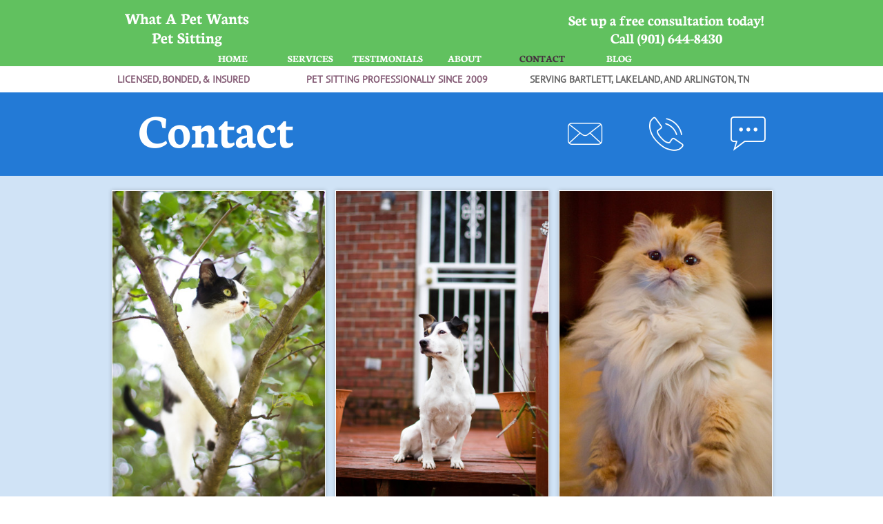

--- FILE ---
content_type: text/html
request_url: https://petsittersbartlett.com/contact
body_size: 7109
content:
<!DOCTYPE html PUBLIC "-//W3C//DTD XHTML 1.0 Transitional//EN" "http://www.w3.org/TR/xhtml1/DTD/xhtml1-transitional.dtd">
<html xmlns="http://www.w3.org/1999/xhtml">
<head>
<title>Contact</title>
<meta http-equiv="Content-Type" content="text/html; charset=utf-8"/>
<meta http-equiv="X-UA-Compatible" content="IE=edge">
<meta name="SKYPE_TOOLBAR" content="SKYPE_TOOLBAR_PARSER_COMPATIBLE"/>
<meta name="HandheldFriendly" content="True" />
<meta name="MobileOptimized" content="1024" />
<meta name="viewport" content="width=1024" /> 
<meta id="meta-description" name="description" content="default description"/>
<link rel="alternate" type="application/rss+xml" title="RSS feed" href="/rss.xml"/>
<link rel="shortcut icon" href="https://storage.googleapis.com/wzukusers/user-34416438/images/fav-5bd0a69232628IY2KDS3/favicon.ico?v=fav-5bd0a69232628IY2KDS3" type="image/x-icon" />
<link rel="icon" type="image/png" href="https://storage.googleapis.com/wzukusers/user-34416438/images/fav-5bd0a69232628IY2KDS3/favicon-16x16.png?v=fav-5bd0a69232628IY2KDS3" sizes="16x16">
<link rel="icon" type="image/png" href="https://storage.googleapis.com/wzukusers/user-34416438/images/fav-5bd0a69232628IY2KDS3/favicon-32x32.png?v=fav-5bd0a69232628IY2KDS3" sizes="32x32">
<link rel="icon" type="image/png" href="https://storage.googleapis.com/wzukusers/user-34416438/images/fav-5bd0a69232628IY2KDS3/favicon-96x96.png?v=fav-5bd0a69232628IY2KDS3" sizes="96x96">
<link rel="icon" type="image/png" href="https://storage.googleapis.com/wzukusers/user-34416438/images/fav-5bd0a69232628IY2KDS3/favicon-160x160.png?v=fav-5bd0a69232628IY2KDS3" sizes="160x160">
<link rel="icon" type="image/png" href="https://storage.googleapis.com/wzukusers/user-34416438/images/fav-5bd0a69232628IY2KDS3/favicon-196x196.png?v=fav-5bd0a69232628IY2KDS3" sizes="196x196">
<link rel="apple-touch-icon" href="https://storage.googleapis.com/wzukusers/user-34416438/images/fav-5bd0a69232628IY2KDS3/apple-touch-icon.png?v=fav-5bd0a69232628IY2KDS3" />
<link rel="apple-touch-icon" sizes="57x57" href="https://storage.googleapis.com/wzukusers/user-34416438/images/fav-5bd0a69232628IY2KDS3/apple-touch-icon-57x57.png?v=fav-5bd0a69232628IY2KDS3">
<link rel="apple-touch-icon" sizes="60x60" href="https://storage.googleapis.com/wzukusers/user-34416438/images/fav-5bd0a69232628IY2KDS3/apple-touch-icon-60x60.png?v=fav-5bd0a69232628IY2KDS3">
<link rel="apple-touch-icon" sizes="72x72" href="https://storage.googleapis.com/wzukusers/user-34416438/images/fav-5bd0a69232628IY2KDS3/apple-touch-icon-72x72.png?v=fav-5bd0a69232628IY2KDS3">
<link rel="apple-touch-icon" sizes="114x114" href="https://storage.googleapis.com/wzukusers/user-34416438/images/fav-5bd0a69232628IY2KDS3/apple-touch-icon-114x114.png?v=fav-5bd0a69232628IY2KDS3">
<link rel="apple-touch-icon" sizes="120x120" href="https://storage.googleapis.com/wzukusers/user-34416438/images/fav-5bd0a69232628IY2KDS3/apple-touch-icon-120x120.png?v=fav-5bd0a69232628IY2KDS3">
<link rel="apple-touch-icon" sizes="152x152" href="https://storage.googleapis.com/wzukusers/user-34416438/images/fav-5bd0a69232628IY2KDS3/apple-touch-icon-152x152.png?v=fav-5bd0a69232628IY2KDS3">
<meta name="msapplication-square70x70logo" content="https://storage.googleapis.com/wzukusers/user-34416438/images/fav-5bd0a69232628IY2KDS3/mstile-70x70.png?v=fav-5bd0a69232628IY2KDS3" />
<meta name="msapplication-square144x144logo" content="https://storage.googleapis.com/wzukusers/user-34416438/images/fav-5bd0a69232628IY2KDS3/mstile-144x144.png?v=fav-5bd0a69232628IY2KDS3" />
<meta name="msapplication-square150x150logo" content="https://storage.googleapis.com/wzukusers/user-34416438/images/fav-5bd0a69232628IY2KDS3/mstile-150x150.png?v=fav-5bd0a69232628IY2KDS3" />
<meta name="msapplication-wide310x150logo" content="https://storage.googleapis.com/wzukusers/user-34416438/images/fav-5bd0a69232628IY2KDS3/mstile-310x150.png?v=fav-5bd0a69232628IY2KDS3" />
<meta name="msapplication-square310x310logo" content="https://storage.googleapis.com/wzukusers/user-34416438/images/fav-5bd0a69232628IY2KDS3/mstile-310x310.png?v=fav-5bd0a69232628IY2KDS3" />


<meta name="twitter:card" content="summary"/>
<meta property="og:image" content="https://storage.googleapis.com/wzsitethumbnails/site-49276578/800x500.jpg"/>
<meta property="og:image:width" content="800"/>
<meta property="og:image:height" content="500"/>

<script type="text/javascript">
var _fc;window.getInsights=function(a,b){_fc||(_fc=a,a=null),window.AMInsights?(_fc&&(_fc(window.AMInsights),_fc=null),a&&a(window.AMInsights)):(b=b||25,setTimeout(function(){window.getInsights(a,2*b)},b))};
</script>
<script type="text/javascript" src="https://assets.mywebsitebuilder.com/assets/t.js?brand=SiteBuilder&v=g-202507311507277730" async></script>
<script type="text/javascript">
window.getInsights(function(insights){insights.init('95a8132a-1caf-4201-b10c-d0c33ac72d96');});
</script>

<link rel='stylesheet' type='text/css' href='https://components.mywebsitebuilder.com/g-202507311507277730/viewer-sitebuilder/viewer.css'/>

<script type='text/javascript'>
var PageData = {"baseAddress":"petsittersbartlett.com","ServicesBasePath":"","isTablet":false,"siteSettings":{"doneFirstPublish":"true","enableColumnsGrid":"false","isFirstMobileUse":"true","mobileIsDeactivated":"false","showAlwaysColumnsGrid":"false"},"defaultAjaxPageID":"1408968113939","PageNotFound":false};
var Global = {"FacebookAppID":null,"IsMobileView":false,"IsTabletView":false,"IsMobileClient":false,"CloudflareOptions":6,"SiteID":49276578};
var SiteInformation = {"groupId":49276578,"isPublished":false,"limitations":{"video":{"limitation":{"isLimited":true},"dialog":{"isDiscount":false}},"pages":{"limitation":{"isLimited":true},"dialog":{"isDiscount":false}},"ecommerce":{"limitation":{"isLimited":true},"dialog":{"isDiscount":false}},"publish":{"limitation":{"isLimited":true},"dialog":{"isDiscount":false}},"stats":{"limitation":{"isLimited":false},"dialog":{"isDiscount":false}},"storage":{"limitation":{"isLimited":true},"dialog":{"isDiscount":false}},"file":{"limitation":{"isLimited":true},"dialog":{"isDiscount":false}},"premium":{"limitation":{"isLimited":false},"dialog":{"isDiscount":false}},"mobile":{"limitation":{"isLimited":true},"dialog":{"isDiscount":false}},"newSites":{"limitation":{"isLimited":true},"dialog":{"isDiscount":false}},"favicon":{"limitation":{"isLimited":true},"dialog":{"isDiscount":false}},"embedded":{"limitation":{"isLimited":true},"dialog":{"isDiscount":false}},"bannerFeature":{"limitation":{"isLimited":false},"dialog":{"isDiscount":false},"iframeUrl":"https://components.mywebsitebuilder.com/sitebuilder/freebanner.html","iframeHeight":"66px"},"history":{"limitation":{"isLimited":true},"dialog":{"isDiscount":false}},"posts":{"limitation":{"isLimited":true},"dialog":{"isDiscount":false}},"hdvideo":{"limitation":{"isLimited":true},"dialog":{"isDiscount":false}},"totalPages":{"limitation":{"isLimited":true},"dialog":{"isDiscount":false}},"advancedStats":{"limitation":{"isLimited":false},"dialog":{"isDiscount":false}},"form":{"limitation":{"isLimited":true},"dialog":{"isDiscount":false}}},"isPremium":true,"isSaved":false,"siteType":0,"isTemplate":false,"baseVersion":"89540971","isFirstSiteVersion":false,"hasSites":false,"storeInformation":{},"appMarketInformation":{}};
var Settings = {"UserStorageUrlsMap":{"2":"https://wzukusers.blob.core.windows.net/user-{0}/","6":"https://storage.googleapis.com/wzukusers/user-{0}/","61":"https://storage.googleapis.com/wzukusers/user-{0}/","100":"https://storage.googleapis.com/te-hosted-sites/user-{0}/","105":"https://storage.googleapis.com/te-sitey-sites/user-{0}/","103":"https://storage.googleapis.com/te-websitebuilder-sites/user-{0}/","102":"https://storage.googleapis.com/te-sitelio-sites/user-{0}/","106":"https://storage.googleapis.com/te-sitebuilder-sites/user-{0}/"},"WebzaiStorageUrlsMap":{"2":"https://wzuk.blob.core.windows.net/assets/","6":"https://storage.googleapis.com/wzuk/assets/","61":"https://storage.googleapis.com/wzuk/assets/"},"InsightsTrackerUrl":"https://assets.mywebsitebuilder.com/assets","GoogleMapsApiKey":"AIzaSyB0Y_Se6ML5I_sabSoSyMg004wY1XUoBaY","RecaptchaSiteKey":"6LeezEMUAAAAABxJKN1gbtMmzRN6C2CfFD1E6r0U","StaticContentUrl":"https://webzaidev.blob.core.windows.net/","ServiceAddress":"https://editor.sitebuilder.com/","ApplicationRoot":"https://components.mywebsitebuilder.com/g-202507311507277730","Brand":6,"ApplicationDomain":"sitebuilder.com","YoutubeApiKey":"","InstagramClientId":"483843269120637","AppsIframeRoot":"https://components.mywebsitebuilder.com","AppVersion":"g-202507311507277730","DevelopmentMode":"","ServiceEndpoints":{"Store":{"EmbedApi":"https://embed.sitebuilder.com/dist/src/","PublicApi":"https://store-api.sitebuilder.com/v1/"},"Storage":null},"ImageProxy":"https://images.builderservices.io/s/?","DataProxy":"https://data.mywebsitebuilder.com","IsApiPartner":false,"BrandName":"SiteBuilder","RaygunSettings":null,"FreeBannerUrl":"https://components.mywebsitebuilder.com/sitebuilder/freebanner.html"};

</script>
<script src='https://components.mywebsitebuilder.com/g-202507311507277730/viewer/viewer.js' type='text/javascript'></script>

<script src='https://storage.googleapis.com/te-sitebuilder-sites/user-34416438/sites/49276578/5b96e0295c2cbvXeNoZM/7e2a93dea681473ebaafe444bbdcb3bf.js?1758719849' type='text/javascript'></script>
<script src='https://storage.googleapis.com/te-sitebuilder-sites/user-34416438/sites/49276578/5b96e0295c2cbvXeNoZM/sqf8IiblmSGnyTSHWLMx.js?1758719849' type='text/javascript'></script>
<script src='https://storage.googleapis.com/te-sitebuilder-sites/user-34416438/sites/49276578/5b96e0295c2cbvXeNoZM/6dcb76a4edff4303b882ea35c6464e63.js?1758719849' type='text/javascript'></script>
<script type='text/javascript'>
var SiteFilesMap = {"page-id1343681126037":"https://storage.googleapis.com/te-sitebuilder-sites/user-34416438/sites/49276578/5b96e0295c2cbvXeNoZM/16a540357ff74b2f8d327dc20715ae86.js","page-1408900500587":"https://storage.googleapis.com/te-sitebuilder-sites/user-34416438/sites/49276578/5b96e0295c2cbvXeNoZM/3523bd838ed34019a7dd3ad14762937c.js","page-1408900500947":"https://storage.googleapis.com/te-sitebuilder-sites/user-34416438/sites/49276578/5b96e0295c2cbvXeNoZM/072fc4587018408fa858f6201a79631f.js","page-1408968113939":"https://storage.googleapis.com/te-sitebuilder-sites/user-34416438/sites/49276578/5b96e0295c2cbvXeNoZM/sqf8IiblmSGnyTSHWLMx.js","page-id1537822554320":"https://storage.googleapis.com/te-sitebuilder-sites/user-34416438/sites/49276578/5b96e0295c2cbvXeNoZM/620fde69d2454c7fa14164c1717fab14.js","page-id1560359126247":"https://storage.googleapis.com/te-sitebuilder-sites/user-34416438/sites/49276578/5b96e0295c2cbvXeNoZM/6ab177f390914e0085532ea4307d5ca5.js","page-id1560359126373":"https://storage.googleapis.com/te-sitebuilder-sites/user-34416438/sites/49276578/5b96e0295c2cbvXeNoZM/7737b279074a496e8c59819e9ca93366.js","master-1343681126036":"https://storage.googleapis.com/te-sitebuilder-sites/user-34416438/sites/49276578/5b96e0295c2cbvXeNoZM/6dcb76a4edff4303b882ea35c6464e63.js","site-structure":"https://storage.googleapis.com/te-sitebuilder-sites/user-34416438/sites/49276578/5b96e0295c2cbvXeNoZM/7e2a93dea681473ebaafe444bbdcb3bf.js"};
</script>


<style type="text/css"> #mobile-loading-screen, #desktop-loading-screen{position:absolute;left:0;top:0;right:0;bottom:0;z-index:100000000;background:white url('[data-uri]') center center no-repeat;} body.state-loading-mobile-viewer, body.state-loading-mobile-viewer .page-element, body.state-loading-mobile-viewer #body-element, body.state-loading-desktop-viewer, body.state-loading-desktop-viewer .page-element, body.state-loading-desktop-viewer #body-element{height:100%;width:100%;overflow-y:hidden !important;} </style>
<script type="text/javascript">
var DynamicPageContent = null;
var DBSiteMetaData = { "pagesStructureInformation":{"pagesData":{"id1343681126037":{"metaTags":"","headerCode":"","footerCode":"","tags":[],"id":"id1343681126037","pageID":null,"pid":null,"title":"Home","name":null,"pageTitle":"What a Pet Wants Pet Sitting","description":"Professional in home pet sitting for dogs, cats, and other animals in the Bartlett, Lakeland, and Arlington, TN areas. ","keyWords":"dog, cat, kennel, Bartlett, TN, Tennessee, Arlington, Lakeland, Memphis, pet sitters, insured, licensed, bonded, professional, pet sitting, petsitting, petsitters","index":1,"isHomePage":true,"shareStyle":true,"useNameASTitle":false,"supportsMobileStates":true,"urlAlias":"","useNameASUrl":false,"useDefaultTitle":false,"masterPageListName":"","masterPageType":"","isSearchEngineDisabled":false},"1408900500587":{"metaTags":"","headerCode":"","footerCode":"","tags":[],"id":"1408900500587","pageID":null,"pid":null,"title":"Services","name":null,"pageTitle":"","description":"default description","keyWords":"","index":2,"isHomePage":false,"shareStyle":true,"useNameASTitle":true,"supportsMobileStates":true,"urlAlias":"services","useNameASUrl":true,"useDefaultTitle":false,"masterPageListName":"","masterPageType":"","isSearchEngineDisabled":false},"1408900500947":{"metaTags":"","headerCode":"","footerCode":"","tags":[],"id":"1408900500947","pageID":null,"pid":null,"title":"About","name":null,"pageTitle":"","description":"default description","keyWords":"","index":4,"isHomePage":false,"shareStyle":true,"useNameASTitle":true,"supportsMobileStates":true,"urlAlias":"about","useNameASUrl":true,"useDefaultTitle":false,"masterPageListName":"","masterPageType":"","isSearchEngineDisabled":false},"1408968113939":{"metaTags":"","headerCode":"","footerCode":"","tags":[],"id":"1408968113939","pageID":null,"pid":null,"title":"Contact","name":null,"pageTitle":"","description":"default description","keyWords":"","index":5,"isHomePage":false,"shareStyle":true,"useNameASTitle":false,"supportsMobileStates":true,"urlAlias":"contact","useNameASUrl":true,"useDefaultTitle":false,"masterPageListName":"","masterPageType":"","isSearchEngineDisabled":false},"id1537822554320":{"metaTags":"","headerCode":"","footerCode":"","tags":[],"id":"id1537822554320","pageID":null,"pid":null,"title":"Testimonials","name":null,"pageTitle":"","description":"","keyWords":"","index":3,"isHomePage":false,"shareStyle":true,"useNameASTitle":false,"supportsMobileStates":true,"urlAlias":"testimonials","useNameASUrl":true,"useDefaultTitle":false,"masterPageListName":"","masterPageType":"","isSearchEngineDisabled":false},"id1560359126247":{"metaTags":"","headerCode":"","footerCode":"","tags":[],"id":"id1560359126247","pageID":null,"pid":null,"title":"Post Page","name":null,"pageTitle":"","description":"","keyWords":"","isHomePage":false,"shareStyle":false,"useNameASTitle":false,"supportsMobileStates":true,"urlAlias":"post-page","useNameASUrl":true,"useDefaultTitle":false,"masterPageListName":"","pageListName":"LocalBlog","masterPageType":"","isSearchEngineDisabled":false},"id1560359126373":{"metaTags":"","headerCode":"","footerCode":"","tags":[],"id":"id1560359126373","pageID":null,"pid":null,"title":"Blog","name":null,"pageTitle":"","description":"","keyWords":"","index":6,"isHomePage":false,"shareStyle":false,"useNameASTitle":false,"supportsMobileStates":true,"urlAlias":"blog","useNameASUrl":true,"useDefaultTitle":false,"masterPageListName":"LocalBlog","masterPageType":"","isSearchEngineDisabled":false,"menu":{"isDesktopDisabled":false,"isMobileDisabled":false}}},"pagesHierarchies": {"id1560359126373":["id1560359126247"]}},"siteStructureInformation":{"masterPages": {"1343681126036":{"pagesIDs":["id1343681126037","1408900500587","1408900500947","1408968113939","id1537822554320","id1560359126247","id1560359126373"]}},"listsInformation": {"LocalBlog":{"defaultDynamicPageId":"id1560359126247","listType":null,"listId":14785372,"listName":"LocalBlog","remoteDataSource":null,"isTemplate":false,"hasAppMarketStore":false,"hasShownMigrationMessage":false,"connectedListPage":"id1560359126373","connectedDynamicPages":["id1560359126247"],"isVisible":false,"hasAnyCatsVariantsOrStock":false,"isOnePageList":false}}} };
var TemporaryImages = [];
Viewer.initialize();
</script>
</head>
<body class="state-loading-desktop-viewer">
<div id="desktop-loading-screen"></div>


<div id="body-element"></div>

</body>
</html>



--- FILE ---
content_type: text/html; charset=utf-8
request_url: https://www.google.com/recaptcha/api2/anchor?ar=1&k=6LeezEMUAAAAABxJKN1gbtMmzRN6C2CfFD1E6r0U&co=aHR0cHM6Ly9wZXRzaXR0ZXJzYmFydGxldHQuY29tOjQ0Mw..&hl=en&v=PoyoqOPhxBO7pBk68S4YbpHZ&size=normal&anchor-ms=20000&execute-ms=30000&cb=meorbga0ju26
body_size: 49254
content:
<!DOCTYPE HTML><html dir="ltr" lang="en"><head><meta http-equiv="Content-Type" content="text/html; charset=UTF-8">
<meta http-equiv="X-UA-Compatible" content="IE=edge">
<title>reCAPTCHA</title>
<style type="text/css">
/* cyrillic-ext */
@font-face {
  font-family: 'Roboto';
  font-style: normal;
  font-weight: 400;
  font-stretch: 100%;
  src: url(//fonts.gstatic.com/s/roboto/v48/KFO7CnqEu92Fr1ME7kSn66aGLdTylUAMa3GUBHMdazTgWw.woff2) format('woff2');
  unicode-range: U+0460-052F, U+1C80-1C8A, U+20B4, U+2DE0-2DFF, U+A640-A69F, U+FE2E-FE2F;
}
/* cyrillic */
@font-face {
  font-family: 'Roboto';
  font-style: normal;
  font-weight: 400;
  font-stretch: 100%;
  src: url(//fonts.gstatic.com/s/roboto/v48/KFO7CnqEu92Fr1ME7kSn66aGLdTylUAMa3iUBHMdazTgWw.woff2) format('woff2');
  unicode-range: U+0301, U+0400-045F, U+0490-0491, U+04B0-04B1, U+2116;
}
/* greek-ext */
@font-face {
  font-family: 'Roboto';
  font-style: normal;
  font-weight: 400;
  font-stretch: 100%;
  src: url(//fonts.gstatic.com/s/roboto/v48/KFO7CnqEu92Fr1ME7kSn66aGLdTylUAMa3CUBHMdazTgWw.woff2) format('woff2');
  unicode-range: U+1F00-1FFF;
}
/* greek */
@font-face {
  font-family: 'Roboto';
  font-style: normal;
  font-weight: 400;
  font-stretch: 100%;
  src: url(//fonts.gstatic.com/s/roboto/v48/KFO7CnqEu92Fr1ME7kSn66aGLdTylUAMa3-UBHMdazTgWw.woff2) format('woff2');
  unicode-range: U+0370-0377, U+037A-037F, U+0384-038A, U+038C, U+038E-03A1, U+03A3-03FF;
}
/* math */
@font-face {
  font-family: 'Roboto';
  font-style: normal;
  font-weight: 400;
  font-stretch: 100%;
  src: url(//fonts.gstatic.com/s/roboto/v48/KFO7CnqEu92Fr1ME7kSn66aGLdTylUAMawCUBHMdazTgWw.woff2) format('woff2');
  unicode-range: U+0302-0303, U+0305, U+0307-0308, U+0310, U+0312, U+0315, U+031A, U+0326-0327, U+032C, U+032F-0330, U+0332-0333, U+0338, U+033A, U+0346, U+034D, U+0391-03A1, U+03A3-03A9, U+03B1-03C9, U+03D1, U+03D5-03D6, U+03F0-03F1, U+03F4-03F5, U+2016-2017, U+2034-2038, U+203C, U+2040, U+2043, U+2047, U+2050, U+2057, U+205F, U+2070-2071, U+2074-208E, U+2090-209C, U+20D0-20DC, U+20E1, U+20E5-20EF, U+2100-2112, U+2114-2115, U+2117-2121, U+2123-214F, U+2190, U+2192, U+2194-21AE, U+21B0-21E5, U+21F1-21F2, U+21F4-2211, U+2213-2214, U+2216-22FF, U+2308-230B, U+2310, U+2319, U+231C-2321, U+2336-237A, U+237C, U+2395, U+239B-23B7, U+23D0, U+23DC-23E1, U+2474-2475, U+25AF, U+25B3, U+25B7, U+25BD, U+25C1, U+25CA, U+25CC, U+25FB, U+266D-266F, U+27C0-27FF, U+2900-2AFF, U+2B0E-2B11, U+2B30-2B4C, U+2BFE, U+3030, U+FF5B, U+FF5D, U+1D400-1D7FF, U+1EE00-1EEFF;
}
/* symbols */
@font-face {
  font-family: 'Roboto';
  font-style: normal;
  font-weight: 400;
  font-stretch: 100%;
  src: url(//fonts.gstatic.com/s/roboto/v48/KFO7CnqEu92Fr1ME7kSn66aGLdTylUAMaxKUBHMdazTgWw.woff2) format('woff2');
  unicode-range: U+0001-000C, U+000E-001F, U+007F-009F, U+20DD-20E0, U+20E2-20E4, U+2150-218F, U+2190, U+2192, U+2194-2199, U+21AF, U+21E6-21F0, U+21F3, U+2218-2219, U+2299, U+22C4-22C6, U+2300-243F, U+2440-244A, U+2460-24FF, U+25A0-27BF, U+2800-28FF, U+2921-2922, U+2981, U+29BF, U+29EB, U+2B00-2BFF, U+4DC0-4DFF, U+FFF9-FFFB, U+10140-1018E, U+10190-1019C, U+101A0, U+101D0-101FD, U+102E0-102FB, U+10E60-10E7E, U+1D2C0-1D2D3, U+1D2E0-1D37F, U+1F000-1F0FF, U+1F100-1F1AD, U+1F1E6-1F1FF, U+1F30D-1F30F, U+1F315, U+1F31C, U+1F31E, U+1F320-1F32C, U+1F336, U+1F378, U+1F37D, U+1F382, U+1F393-1F39F, U+1F3A7-1F3A8, U+1F3AC-1F3AF, U+1F3C2, U+1F3C4-1F3C6, U+1F3CA-1F3CE, U+1F3D4-1F3E0, U+1F3ED, U+1F3F1-1F3F3, U+1F3F5-1F3F7, U+1F408, U+1F415, U+1F41F, U+1F426, U+1F43F, U+1F441-1F442, U+1F444, U+1F446-1F449, U+1F44C-1F44E, U+1F453, U+1F46A, U+1F47D, U+1F4A3, U+1F4B0, U+1F4B3, U+1F4B9, U+1F4BB, U+1F4BF, U+1F4C8-1F4CB, U+1F4D6, U+1F4DA, U+1F4DF, U+1F4E3-1F4E6, U+1F4EA-1F4ED, U+1F4F7, U+1F4F9-1F4FB, U+1F4FD-1F4FE, U+1F503, U+1F507-1F50B, U+1F50D, U+1F512-1F513, U+1F53E-1F54A, U+1F54F-1F5FA, U+1F610, U+1F650-1F67F, U+1F687, U+1F68D, U+1F691, U+1F694, U+1F698, U+1F6AD, U+1F6B2, U+1F6B9-1F6BA, U+1F6BC, U+1F6C6-1F6CF, U+1F6D3-1F6D7, U+1F6E0-1F6EA, U+1F6F0-1F6F3, U+1F6F7-1F6FC, U+1F700-1F7FF, U+1F800-1F80B, U+1F810-1F847, U+1F850-1F859, U+1F860-1F887, U+1F890-1F8AD, U+1F8B0-1F8BB, U+1F8C0-1F8C1, U+1F900-1F90B, U+1F93B, U+1F946, U+1F984, U+1F996, U+1F9E9, U+1FA00-1FA6F, U+1FA70-1FA7C, U+1FA80-1FA89, U+1FA8F-1FAC6, U+1FACE-1FADC, U+1FADF-1FAE9, U+1FAF0-1FAF8, U+1FB00-1FBFF;
}
/* vietnamese */
@font-face {
  font-family: 'Roboto';
  font-style: normal;
  font-weight: 400;
  font-stretch: 100%;
  src: url(//fonts.gstatic.com/s/roboto/v48/KFO7CnqEu92Fr1ME7kSn66aGLdTylUAMa3OUBHMdazTgWw.woff2) format('woff2');
  unicode-range: U+0102-0103, U+0110-0111, U+0128-0129, U+0168-0169, U+01A0-01A1, U+01AF-01B0, U+0300-0301, U+0303-0304, U+0308-0309, U+0323, U+0329, U+1EA0-1EF9, U+20AB;
}
/* latin-ext */
@font-face {
  font-family: 'Roboto';
  font-style: normal;
  font-weight: 400;
  font-stretch: 100%;
  src: url(//fonts.gstatic.com/s/roboto/v48/KFO7CnqEu92Fr1ME7kSn66aGLdTylUAMa3KUBHMdazTgWw.woff2) format('woff2');
  unicode-range: U+0100-02BA, U+02BD-02C5, U+02C7-02CC, U+02CE-02D7, U+02DD-02FF, U+0304, U+0308, U+0329, U+1D00-1DBF, U+1E00-1E9F, U+1EF2-1EFF, U+2020, U+20A0-20AB, U+20AD-20C0, U+2113, U+2C60-2C7F, U+A720-A7FF;
}
/* latin */
@font-face {
  font-family: 'Roboto';
  font-style: normal;
  font-weight: 400;
  font-stretch: 100%;
  src: url(//fonts.gstatic.com/s/roboto/v48/KFO7CnqEu92Fr1ME7kSn66aGLdTylUAMa3yUBHMdazQ.woff2) format('woff2');
  unicode-range: U+0000-00FF, U+0131, U+0152-0153, U+02BB-02BC, U+02C6, U+02DA, U+02DC, U+0304, U+0308, U+0329, U+2000-206F, U+20AC, U+2122, U+2191, U+2193, U+2212, U+2215, U+FEFF, U+FFFD;
}
/* cyrillic-ext */
@font-face {
  font-family: 'Roboto';
  font-style: normal;
  font-weight: 500;
  font-stretch: 100%;
  src: url(//fonts.gstatic.com/s/roboto/v48/KFO7CnqEu92Fr1ME7kSn66aGLdTylUAMa3GUBHMdazTgWw.woff2) format('woff2');
  unicode-range: U+0460-052F, U+1C80-1C8A, U+20B4, U+2DE0-2DFF, U+A640-A69F, U+FE2E-FE2F;
}
/* cyrillic */
@font-face {
  font-family: 'Roboto';
  font-style: normal;
  font-weight: 500;
  font-stretch: 100%;
  src: url(//fonts.gstatic.com/s/roboto/v48/KFO7CnqEu92Fr1ME7kSn66aGLdTylUAMa3iUBHMdazTgWw.woff2) format('woff2');
  unicode-range: U+0301, U+0400-045F, U+0490-0491, U+04B0-04B1, U+2116;
}
/* greek-ext */
@font-face {
  font-family: 'Roboto';
  font-style: normal;
  font-weight: 500;
  font-stretch: 100%;
  src: url(//fonts.gstatic.com/s/roboto/v48/KFO7CnqEu92Fr1ME7kSn66aGLdTylUAMa3CUBHMdazTgWw.woff2) format('woff2');
  unicode-range: U+1F00-1FFF;
}
/* greek */
@font-face {
  font-family: 'Roboto';
  font-style: normal;
  font-weight: 500;
  font-stretch: 100%;
  src: url(//fonts.gstatic.com/s/roboto/v48/KFO7CnqEu92Fr1ME7kSn66aGLdTylUAMa3-UBHMdazTgWw.woff2) format('woff2');
  unicode-range: U+0370-0377, U+037A-037F, U+0384-038A, U+038C, U+038E-03A1, U+03A3-03FF;
}
/* math */
@font-face {
  font-family: 'Roboto';
  font-style: normal;
  font-weight: 500;
  font-stretch: 100%;
  src: url(//fonts.gstatic.com/s/roboto/v48/KFO7CnqEu92Fr1ME7kSn66aGLdTylUAMawCUBHMdazTgWw.woff2) format('woff2');
  unicode-range: U+0302-0303, U+0305, U+0307-0308, U+0310, U+0312, U+0315, U+031A, U+0326-0327, U+032C, U+032F-0330, U+0332-0333, U+0338, U+033A, U+0346, U+034D, U+0391-03A1, U+03A3-03A9, U+03B1-03C9, U+03D1, U+03D5-03D6, U+03F0-03F1, U+03F4-03F5, U+2016-2017, U+2034-2038, U+203C, U+2040, U+2043, U+2047, U+2050, U+2057, U+205F, U+2070-2071, U+2074-208E, U+2090-209C, U+20D0-20DC, U+20E1, U+20E5-20EF, U+2100-2112, U+2114-2115, U+2117-2121, U+2123-214F, U+2190, U+2192, U+2194-21AE, U+21B0-21E5, U+21F1-21F2, U+21F4-2211, U+2213-2214, U+2216-22FF, U+2308-230B, U+2310, U+2319, U+231C-2321, U+2336-237A, U+237C, U+2395, U+239B-23B7, U+23D0, U+23DC-23E1, U+2474-2475, U+25AF, U+25B3, U+25B7, U+25BD, U+25C1, U+25CA, U+25CC, U+25FB, U+266D-266F, U+27C0-27FF, U+2900-2AFF, U+2B0E-2B11, U+2B30-2B4C, U+2BFE, U+3030, U+FF5B, U+FF5D, U+1D400-1D7FF, U+1EE00-1EEFF;
}
/* symbols */
@font-face {
  font-family: 'Roboto';
  font-style: normal;
  font-weight: 500;
  font-stretch: 100%;
  src: url(//fonts.gstatic.com/s/roboto/v48/KFO7CnqEu92Fr1ME7kSn66aGLdTylUAMaxKUBHMdazTgWw.woff2) format('woff2');
  unicode-range: U+0001-000C, U+000E-001F, U+007F-009F, U+20DD-20E0, U+20E2-20E4, U+2150-218F, U+2190, U+2192, U+2194-2199, U+21AF, U+21E6-21F0, U+21F3, U+2218-2219, U+2299, U+22C4-22C6, U+2300-243F, U+2440-244A, U+2460-24FF, U+25A0-27BF, U+2800-28FF, U+2921-2922, U+2981, U+29BF, U+29EB, U+2B00-2BFF, U+4DC0-4DFF, U+FFF9-FFFB, U+10140-1018E, U+10190-1019C, U+101A0, U+101D0-101FD, U+102E0-102FB, U+10E60-10E7E, U+1D2C0-1D2D3, U+1D2E0-1D37F, U+1F000-1F0FF, U+1F100-1F1AD, U+1F1E6-1F1FF, U+1F30D-1F30F, U+1F315, U+1F31C, U+1F31E, U+1F320-1F32C, U+1F336, U+1F378, U+1F37D, U+1F382, U+1F393-1F39F, U+1F3A7-1F3A8, U+1F3AC-1F3AF, U+1F3C2, U+1F3C4-1F3C6, U+1F3CA-1F3CE, U+1F3D4-1F3E0, U+1F3ED, U+1F3F1-1F3F3, U+1F3F5-1F3F7, U+1F408, U+1F415, U+1F41F, U+1F426, U+1F43F, U+1F441-1F442, U+1F444, U+1F446-1F449, U+1F44C-1F44E, U+1F453, U+1F46A, U+1F47D, U+1F4A3, U+1F4B0, U+1F4B3, U+1F4B9, U+1F4BB, U+1F4BF, U+1F4C8-1F4CB, U+1F4D6, U+1F4DA, U+1F4DF, U+1F4E3-1F4E6, U+1F4EA-1F4ED, U+1F4F7, U+1F4F9-1F4FB, U+1F4FD-1F4FE, U+1F503, U+1F507-1F50B, U+1F50D, U+1F512-1F513, U+1F53E-1F54A, U+1F54F-1F5FA, U+1F610, U+1F650-1F67F, U+1F687, U+1F68D, U+1F691, U+1F694, U+1F698, U+1F6AD, U+1F6B2, U+1F6B9-1F6BA, U+1F6BC, U+1F6C6-1F6CF, U+1F6D3-1F6D7, U+1F6E0-1F6EA, U+1F6F0-1F6F3, U+1F6F7-1F6FC, U+1F700-1F7FF, U+1F800-1F80B, U+1F810-1F847, U+1F850-1F859, U+1F860-1F887, U+1F890-1F8AD, U+1F8B0-1F8BB, U+1F8C0-1F8C1, U+1F900-1F90B, U+1F93B, U+1F946, U+1F984, U+1F996, U+1F9E9, U+1FA00-1FA6F, U+1FA70-1FA7C, U+1FA80-1FA89, U+1FA8F-1FAC6, U+1FACE-1FADC, U+1FADF-1FAE9, U+1FAF0-1FAF8, U+1FB00-1FBFF;
}
/* vietnamese */
@font-face {
  font-family: 'Roboto';
  font-style: normal;
  font-weight: 500;
  font-stretch: 100%;
  src: url(//fonts.gstatic.com/s/roboto/v48/KFO7CnqEu92Fr1ME7kSn66aGLdTylUAMa3OUBHMdazTgWw.woff2) format('woff2');
  unicode-range: U+0102-0103, U+0110-0111, U+0128-0129, U+0168-0169, U+01A0-01A1, U+01AF-01B0, U+0300-0301, U+0303-0304, U+0308-0309, U+0323, U+0329, U+1EA0-1EF9, U+20AB;
}
/* latin-ext */
@font-face {
  font-family: 'Roboto';
  font-style: normal;
  font-weight: 500;
  font-stretch: 100%;
  src: url(//fonts.gstatic.com/s/roboto/v48/KFO7CnqEu92Fr1ME7kSn66aGLdTylUAMa3KUBHMdazTgWw.woff2) format('woff2');
  unicode-range: U+0100-02BA, U+02BD-02C5, U+02C7-02CC, U+02CE-02D7, U+02DD-02FF, U+0304, U+0308, U+0329, U+1D00-1DBF, U+1E00-1E9F, U+1EF2-1EFF, U+2020, U+20A0-20AB, U+20AD-20C0, U+2113, U+2C60-2C7F, U+A720-A7FF;
}
/* latin */
@font-face {
  font-family: 'Roboto';
  font-style: normal;
  font-weight: 500;
  font-stretch: 100%;
  src: url(//fonts.gstatic.com/s/roboto/v48/KFO7CnqEu92Fr1ME7kSn66aGLdTylUAMa3yUBHMdazQ.woff2) format('woff2');
  unicode-range: U+0000-00FF, U+0131, U+0152-0153, U+02BB-02BC, U+02C6, U+02DA, U+02DC, U+0304, U+0308, U+0329, U+2000-206F, U+20AC, U+2122, U+2191, U+2193, U+2212, U+2215, U+FEFF, U+FFFD;
}
/* cyrillic-ext */
@font-face {
  font-family: 'Roboto';
  font-style: normal;
  font-weight: 900;
  font-stretch: 100%;
  src: url(//fonts.gstatic.com/s/roboto/v48/KFO7CnqEu92Fr1ME7kSn66aGLdTylUAMa3GUBHMdazTgWw.woff2) format('woff2');
  unicode-range: U+0460-052F, U+1C80-1C8A, U+20B4, U+2DE0-2DFF, U+A640-A69F, U+FE2E-FE2F;
}
/* cyrillic */
@font-face {
  font-family: 'Roboto';
  font-style: normal;
  font-weight: 900;
  font-stretch: 100%;
  src: url(//fonts.gstatic.com/s/roboto/v48/KFO7CnqEu92Fr1ME7kSn66aGLdTylUAMa3iUBHMdazTgWw.woff2) format('woff2');
  unicode-range: U+0301, U+0400-045F, U+0490-0491, U+04B0-04B1, U+2116;
}
/* greek-ext */
@font-face {
  font-family: 'Roboto';
  font-style: normal;
  font-weight: 900;
  font-stretch: 100%;
  src: url(//fonts.gstatic.com/s/roboto/v48/KFO7CnqEu92Fr1ME7kSn66aGLdTylUAMa3CUBHMdazTgWw.woff2) format('woff2');
  unicode-range: U+1F00-1FFF;
}
/* greek */
@font-face {
  font-family: 'Roboto';
  font-style: normal;
  font-weight: 900;
  font-stretch: 100%;
  src: url(//fonts.gstatic.com/s/roboto/v48/KFO7CnqEu92Fr1ME7kSn66aGLdTylUAMa3-UBHMdazTgWw.woff2) format('woff2');
  unicode-range: U+0370-0377, U+037A-037F, U+0384-038A, U+038C, U+038E-03A1, U+03A3-03FF;
}
/* math */
@font-face {
  font-family: 'Roboto';
  font-style: normal;
  font-weight: 900;
  font-stretch: 100%;
  src: url(//fonts.gstatic.com/s/roboto/v48/KFO7CnqEu92Fr1ME7kSn66aGLdTylUAMawCUBHMdazTgWw.woff2) format('woff2');
  unicode-range: U+0302-0303, U+0305, U+0307-0308, U+0310, U+0312, U+0315, U+031A, U+0326-0327, U+032C, U+032F-0330, U+0332-0333, U+0338, U+033A, U+0346, U+034D, U+0391-03A1, U+03A3-03A9, U+03B1-03C9, U+03D1, U+03D5-03D6, U+03F0-03F1, U+03F4-03F5, U+2016-2017, U+2034-2038, U+203C, U+2040, U+2043, U+2047, U+2050, U+2057, U+205F, U+2070-2071, U+2074-208E, U+2090-209C, U+20D0-20DC, U+20E1, U+20E5-20EF, U+2100-2112, U+2114-2115, U+2117-2121, U+2123-214F, U+2190, U+2192, U+2194-21AE, U+21B0-21E5, U+21F1-21F2, U+21F4-2211, U+2213-2214, U+2216-22FF, U+2308-230B, U+2310, U+2319, U+231C-2321, U+2336-237A, U+237C, U+2395, U+239B-23B7, U+23D0, U+23DC-23E1, U+2474-2475, U+25AF, U+25B3, U+25B7, U+25BD, U+25C1, U+25CA, U+25CC, U+25FB, U+266D-266F, U+27C0-27FF, U+2900-2AFF, U+2B0E-2B11, U+2B30-2B4C, U+2BFE, U+3030, U+FF5B, U+FF5D, U+1D400-1D7FF, U+1EE00-1EEFF;
}
/* symbols */
@font-face {
  font-family: 'Roboto';
  font-style: normal;
  font-weight: 900;
  font-stretch: 100%;
  src: url(//fonts.gstatic.com/s/roboto/v48/KFO7CnqEu92Fr1ME7kSn66aGLdTylUAMaxKUBHMdazTgWw.woff2) format('woff2');
  unicode-range: U+0001-000C, U+000E-001F, U+007F-009F, U+20DD-20E0, U+20E2-20E4, U+2150-218F, U+2190, U+2192, U+2194-2199, U+21AF, U+21E6-21F0, U+21F3, U+2218-2219, U+2299, U+22C4-22C6, U+2300-243F, U+2440-244A, U+2460-24FF, U+25A0-27BF, U+2800-28FF, U+2921-2922, U+2981, U+29BF, U+29EB, U+2B00-2BFF, U+4DC0-4DFF, U+FFF9-FFFB, U+10140-1018E, U+10190-1019C, U+101A0, U+101D0-101FD, U+102E0-102FB, U+10E60-10E7E, U+1D2C0-1D2D3, U+1D2E0-1D37F, U+1F000-1F0FF, U+1F100-1F1AD, U+1F1E6-1F1FF, U+1F30D-1F30F, U+1F315, U+1F31C, U+1F31E, U+1F320-1F32C, U+1F336, U+1F378, U+1F37D, U+1F382, U+1F393-1F39F, U+1F3A7-1F3A8, U+1F3AC-1F3AF, U+1F3C2, U+1F3C4-1F3C6, U+1F3CA-1F3CE, U+1F3D4-1F3E0, U+1F3ED, U+1F3F1-1F3F3, U+1F3F5-1F3F7, U+1F408, U+1F415, U+1F41F, U+1F426, U+1F43F, U+1F441-1F442, U+1F444, U+1F446-1F449, U+1F44C-1F44E, U+1F453, U+1F46A, U+1F47D, U+1F4A3, U+1F4B0, U+1F4B3, U+1F4B9, U+1F4BB, U+1F4BF, U+1F4C8-1F4CB, U+1F4D6, U+1F4DA, U+1F4DF, U+1F4E3-1F4E6, U+1F4EA-1F4ED, U+1F4F7, U+1F4F9-1F4FB, U+1F4FD-1F4FE, U+1F503, U+1F507-1F50B, U+1F50D, U+1F512-1F513, U+1F53E-1F54A, U+1F54F-1F5FA, U+1F610, U+1F650-1F67F, U+1F687, U+1F68D, U+1F691, U+1F694, U+1F698, U+1F6AD, U+1F6B2, U+1F6B9-1F6BA, U+1F6BC, U+1F6C6-1F6CF, U+1F6D3-1F6D7, U+1F6E0-1F6EA, U+1F6F0-1F6F3, U+1F6F7-1F6FC, U+1F700-1F7FF, U+1F800-1F80B, U+1F810-1F847, U+1F850-1F859, U+1F860-1F887, U+1F890-1F8AD, U+1F8B0-1F8BB, U+1F8C0-1F8C1, U+1F900-1F90B, U+1F93B, U+1F946, U+1F984, U+1F996, U+1F9E9, U+1FA00-1FA6F, U+1FA70-1FA7C, U+1FA80-1FA89, U+1FA8F-1FAC6, U+1FACE-1FADC, U+1FADF-1FAE9, U+1FAF0-1FAF8, U+1FB00-1FBFF;
}
/* vietnamese */
@font-face {
  font-family: 'Roboto';
  font-style: normal;
  font-weight: 900;
  font-stretch: 100%;
  src: url(//fonts.gstatic.com/s/roboto/v48/KFO7CnqEu92Fr1ME7kSn66aGLdTylUAMa3OUBHMdazTgWw.woff2) format('woff2');
  unicode-range: U+0102-0103, U+0110-0111, U+0128-0129, U+0168-0169, U+01A0-01A1, U+01AF-01B0, U+0300-0301, U+0303-0304, U+0308-0309, U+0323, U+0329, U+1EA0-1EF9, U+20AB;
}
/* latin-ext */
@font-face {
  font-family: 'Roboto';
  font-style: normal;
  font-weight: 900;
  font-stretch: 100%;
  src: url(//fonts.gstatic.com/s/roboto/v48/KFO7CnqEu92Fr1ME7kSn66aGLdTylUAMa3KUBHMdazTgWw.woff2) format('woff2');
  unicode-range: U+0100-02BA, U+02BD-02C5, U+02C7-02CC, U+02CE-02D7, U+02DD-02FF, U+0304, U+0308, U+0329, U+1D00-1DBF, U+1E00-1E9F, U+1EF2-1EFF, U+2020, U+20A0-20AB, U+20AD-20C0, U+2113, U+2C60-2C7F, U+A720-A7FF;
}
/* latin */
@font-face {
  font-family: 'Roboto';
  font-style: normal;
  font-weight: 900;
  font-stretch: 100%;
  src: url(//fonts.gstatic.com/s/roboto/v48/KFO7CnqEu92Fr1ME7kSn66aGLdTylUAMa3yUBHMdazQ.woff2) format('woff2');
  unicode-range: U+0000-00FF, U+0131, U+0152-0153, U+02BB-02BC, U+02C6, U+02DA, U+02DC, U+0304, U+0308, U+0329, U+2000-206F, U+20AC, U+2122, U+2191, U+2193, U+2212, U+2215, U+FEFF, U+FFFD;
}

</style>
<link rel="stylesheet" type="text/css" href="https://www.gstatic.com/recaptcha/releases/PoyoqOPhxBO7pBk68S4YbpHZ/styles__ltr.css">
<script nonce="tWp19fgx03PD1x5OHO2g0w" type="text/javascript">window['__recaptcha_api'] = 'https://www.google.com/recaptcha/api2/';</script>
<script type="text/javascript" src="https://www.gstatic.com/recaptcha/releases/PoyoqOPhxBO7pBk68S4YbpHZ/recaptcha__en.js" nonce="tWp19fgx03PD1x5OHO2g0w">
      
    </script></head>
<body><div id="rc-anchor-alert" class="rc-anchor-alert"></div>
<input type="hidden" id="recaptcha-token" value="[base64]">
<script type="text/javascript" nonce="tWp19fgx03PD1x5OHO2g0w">
      recaptcha.anchor.Main.init("[\x22ainput\x22,[\x22bgdata\x22,\x22\x22,\[base64]/[base64]/[base64]/[base64]/[base64]/UltsKytdPUU6KEU8MjA0OD9SW2wrK109RT4+NnwxOTI6KChFJjY0NTEyKT09NTUyOTYmJk0rMTxjLmxlbmd0aCYmKGMuY2hhckNvZGVBdChNKzEpJjY0NTEyKT09NTYzMjA/[base64]/[base64]/[base64]/[base64]/[base64]/[base64]/[base64]\x22,\[base64]\\u003d\x22,\x22RsKDfUbCiipawoJGw7rCh2RTUiRHw4bCuWAswrxfA8OPF8OkBSgqGyBqwoPCp2B3wojCq1fCu1PDu8K2XU7Cuk9WEcOPw7F+w5oCHsOxKEsYRsO9R8KYw6x3w4cvNgFLa8O1w4HCt8OxL8K+Ai/CqsKfMcKMwp3DoMOfw4YYw7/DvMO2wqpENioxwozDtsOnTUrDpcO8TcOewpU0UMOnU1NZQxzDm8K7a8K0wqfCkMOlYG/CgQTDv2nCpwVyX8OAMcOBwozDj8OQwpVewqplTHhuCcOuwo0RHMOxSwPCisKUbkLDsh0HVGxONVzCj8KewpQvLibCicKCXW7Djg/CvcKew4N1FMOBwq7Ck8KGfsONFVfDicKMwpMswqnCicKdw5jDukLCkm0Dw5kFwr89w5XCi8K/wpfDocOJRcKPLsO8w4VOwqTDvsKnwr9Ow6zCmTVeMsKiFcOaZW/CjcKmH0HChMO0w4cbw5Jnw4MLJ8OTZMKpw4kKw5vCrHHDisKnwp7CosO1GxIKw5IAYsKRasKffcK+dMOqTyfCtxM5wrPDjMOJwr3CnlZoa8KTTUgRSMOVw65NwqZmO0jDlRRTw4Rfw5PCmsK0w40WA8OywqHCl8O/EVvCocKvw7k4w5xew7EOIMKkw7lHw4N/MznDux7CuMK/w6Utw6USw53Cj8KbJcKbXzjDqMOCFsO/GXrCmsKVHhDDtmpOfRPDhzvDu1k8a8OFGcKCwrPDssK0bsKkwro7w6EAUmEvwpshw5DCmMORYsKLw684wrY9B8KnwqXCjcOjwqcSHcKHw55mwp3ChWjCtsO5w4zCscK/[base64]/wq7Dom3CvSxwAXPClsK6JsO8BWTDunfDtjMlw7HCh0RSA8KAwpdFQizDlsOLwr/DjcOAw4vCusOqW8OhAsKgX8OHUMOSwrp6fsKyexAGwq/DkEnDnMKJS8Oqw7YmdsOCUcO5w7x8w5kkwovCjMKVRC7DqQLCjxAswrrCilvCkMOvdcOIwokRcsK4ORJ5w54sUMOcBA4iXUl0wpnCr8Kuw5bDt2AiVcKMwrZDDErDrRArcMOffsK4woFewrV+w79cwrLDusKqU8OcecKEwqPDmm/Dl3wXwpPCgsKyKsOqcMOVbcO4QcOuIsK2VcOaHgR0dcOhCiFtOHM/[base64]/wq9xc0kUCsOSw6zDhsO3RsKbe8O7w5vCqxgGw4TChMKWA8OCASbDl3ECwprDucKkwrTDtMKhw68/[base64]/ChMOPw7/[base64]/YRvDoMO8wqY+AMKnCi1Vw4ctw7HDtsOwMxXDqmXDp8KLIkgAw5rCj8Kpw6jCvcOLwpPCilUZwprChB3ChsOpFFRIax8mwrTCtcO7w47CqMK8w4EZYChFe31ZwqXDhEPDgETChsOVw7HDoMKHZFrDv0/Ct8Okw4rDr8KOwrcZPxTCoC84KxXCisOzNUXCk3rCkMO3wovCknF5aTxgw4jDv1vCszJxH35Uw7nCrTVPWRplPsK+QMOmLj7DusKybcO0w6kKRmROwqXCjcOjDcKDMjo5EsOnw7zCsz3CmWwXwpPDt8O2wqvCgMOLw4fCqMKnwo0sw7HCscKHZ8KEwqXCpk1UwrA/dzDCnsOJw5bDhcKPX8Oif0/DqsOiXhvDoVzDlcKTw71oVsK1w63Dp37CtsKuQAFeNMKUTMObwrfDqcKHwqQQwrjDmE4fw4/Ct8KTwq9PBcO7DsOuKGLDiMOuHMKhw7wPc2F6WMKXw6UfwqRjCMKaJcK5w6/[base64]/w6TDjE4twrXDh110wpRlMxfCuETDgcK/[base64]/Cm8KsYwzDrcK0BRA9HsKUVsOjwq/DlWjDhcKsw4HDm8OjwrPDhyBBbjkHwo0nWALDk8KQw6YFw5M4w7ASwrbCvMK1JHw7w5ptwqvCo0zDr8KAKMOXVcKnwoLDlcKsMEYrwr5MXVIcEcKCw5zCugvCicKiwqM/dMKoKgYfw7zCoF/DuBPCm3/DicOdwp1yfcOIwo3CmMKTHMKgwolEwrXCslfDnsOIWsKxwokEwpBCWAMKw4HCgsOQVxNjwrhFwpbCl35HwqkUBi9tw5UOwp/CksOFF2EtGjfDucOcwrtZXcKwwrnDrsOEA8KxUMOKBMKQHh/CicKpwrbDp8OwJTo1dBXCuG17w4nCkhbCvcOfHsOXCcOvekBOHMKUwoTDpsOdw494AMObZsKZVcOrBMOOwq5MwowTw7fChGYLwoTCn1xsw67Cow8yw7nDrFd/ayZDZMK0w4wIHMKJF8KwQ8OwOMOUSEQCwoxlKhLDtcOnwqDDlmPCt1E1w4VRLsO/J8KUwrHCqUxEWcKNw6HCiD1mw5vCusK1wp0qw5rDlsKsBBXDicODX3Z/w4fCl8Kdw7wHwrkUw7DDswZqwqPDnmt7w6PCncOUO8KAw50aWcK7wq5Zw70/w7rDj8O/w4hJPcOkw7rClcKyw51wwp/[base64]/CusKbwo/DtXrDgsOBwpdiwqduX8K4UsKTw47DvsKgZR/CoMO3w4zCiMKRNSfCql/DhCVDw6Iewq3Ch8KjakrDlDXDrcOrMxjCq8OSwoRSGMOhw48Sw7gGGUs6W8KKdm/CvMOjwrwOw5nCucKAw50CGhrDtxLCuTBew4E/[base64]/CvQ/Cn8Oew6UzGHQbwoZlBcKjTsOyw4IEwq0gF8KBw7fCh8OPFcKaw6RwXQLDmW4HO8KEYlvClkMiwrjCplMPw5NxFMK7SRfCrwfDgMOlYivComo3wppNX8KrUMKWKlUhbk3CuGrClsKUT2bCpljDq3pTIMKrw5Q/w4LCn8KLRTNHAHA/RcOiw5zDlMOPwpzDtHhJw5NLT1/CusOCUn7DqsOJwo8ZNsOcwpbCsxpkc8KbAknDlDLCn8KgeBtgw5NqbkXDuhgKwq/[base64]/Cuh4LwqXCrsOOW8OIwqsxHCbCtsOKMQ81w4nDiCrCoiRLwrk4JVJdF3/Cg23DmMKHWQfCjcK1woNTScO+wozDo8Otw5LCuMK3w6jClUDCmQLDkcOHc1HCo8OoUgHDt8OhwqDCtkbDusK1Ai/CnsKjeMOewqjCvRfCjCxGw7slD0vCnMOhV8KtKMOoT8OUDcKtwo0KBEDCkwvCnsKfA8ONwqvDjQzCvDYCw6XCosKPwoDCrcKOYQ/DgcK1wr5PCDvDnsK7Ym83ennCicOMaT9LNcKkNsKbMMKaw7LCtcKWTMOFTcKKwpwZV0jCm8OwwpDCl8KDwo8LwpnCjyRKJcOqCTXCnMKxXi1Vwpl7wrpRCMKkw74jw6VJwoPChhzDmcKxWcKOwoJ0wqR/w4fCgyUyw4TDoVjDnMOjwp59SwhswqLDm0V9wrlqSMO4w73CunFaw4HCg8KgO8KpIDTCtTvCi0h2woZqwqc7EcOoWWJ5wrnCtsORwofDjsKkwoXDmMKfGsKtZ8KiwrPCvsKfwp3Dk8KsNMKfwrFEwplkWMOWw7fDqcOUw6/DssKnw7LCshBhwrjDpnxrJg7CpATCrTsFwrjCocKpW8KVwpHDjMKKw7I1AU/CgT/ChMKqw73DuANKwrgjBsK2w6DDosKkw5nClcKoLcOEDcK9w5DDlcOZw5TChBjDtEc/w4zCqTnCjUl1w57CgBZ4wrrDplpmwrzCq27CokTDrcKOGsOYP8KRRMKfw6kVwprDq1DDr8Orw5gmwp8mLiFSwrx+EG51w5I2wowUw5M9w4DCvcOQb8OewqvChMKIMcO9FF1pO8KbKxfDsVzDkCbCj8KhIMOoH8OYwrENw4zChG/Co8O+wpfDtsONQ3ROwp8xwrvDsMKSw7MJF2krecKldUrCscO7eHrDksKMZsKZXXHDszA7QsK6w5LCtB/Du8OIZ10ewpgcwphDwrB5LgYiwqMtwpnDgU1DW8OUXMKQwq19X38HAFPCkDUdwrvDp0vDjMKhUlzDisO2fcO/[base64]/ClyDDu1zCqsOfwqzDvHk/wo8NwqDCicOLeMKfV8ONUkZpHXkXbMKSwr4ew5Q9OWsOb8KXJUE3MjrDvDlnCcOvKxA5N8KJLV3Cs1vCqFFiw4BOw4TCrcOcwqp0wrPDo2AfBgE6wqLCg8OewrHCvmnDhXzDt8O+w7YYwrnCliIWwr/[base64]/[base64]/[base64]/Cm1lGNcKgwqjDlMKHw74qYcOTw5nCqMKDwpYBBMK+LH3CtwwZwpjCgcKCJBrDhXgHw6V/YyJBdn7CqMOFTDEow45owpgGND9MOUQ3w4jCssK/wr90woMeLHBcfMKsOjZXM8KuwpXCrsKnRcKrQ8Ofw7zCgcKGesOuN8KmwpE1wrcxwoDCgsKww6c/wpREw5nDmsKYJcKORsKYQiXDhMKIw7UkC1nCjsKUEGjDgWbDqnHDuCgPf27CjAvDmklcKlF8cMO4asOJw652Pk3Cjx5eL8KWdCMewocJw63DksKIJMK/wrjDs8OYwqBew4hUE8KkBVnDv8ODScOzw7rDgAzChcOgwrU3CsOoSDvCjMOwOVt+HcOMwrrChgbDo8O/[base64]/woNCB2nCrcOPQG45w7jCqhDCicKhw5zDkH3Dr0HChsKtRm8yNMKxw44oF1fDr8O4w606FiXDrcKpN8KgKDgeKMK/ShAxOcKjS8KiZFsYKcONw5HDlMKVScO7VT9Yw53DtwYjw6LCpRTDk8KQw7I+L03CgMKsHMKyLsOuN8KJBSkUwo49w4rCqHjDncOCDCnCscKWwpHDlMKeC8KjK1ZkScK9w4bDlls2W28cwp/[base64]/Sh/CkMOiO3MmwpMXXDxVWsKLwoTCg2BBGcOpw7DCj8K7wqTDmQXClMK7w4TDtcOPOcOCwojDssKDFsOewq/Ds8Ofw5AbW8ONwpwWw5rCohlqwpM+w648wokxRgbCrjFawqobV8O4aMOdU8KRw6tCPcOTWsKhwoDCnMKaTcKLw7jDqk0nUjbCo1bDhQDChsKYwp9TwqB2wpE+T8K4wqxRw6t7HVHCqMOPwr7CpMK/woLDlcOEw7fDiGrCh8O2w5RSw6Iyw4bDl1TCjzTCjydRVsO2w5ZMw6nDlBXDuzLCnz0IEkPDlWHDm3URw4kIAl7DqcOMw7LDvMO0wrxtB8K+FsOqOsOuB8K9wpMww50fEsKNw5cFwprDk3sSIsOLYcOnA8KzExzCtsOtNB7Cr8KiwrbCoUPCr0ovR8Kzw47Cmjg/[base64]/DniJjW1AXGgl2w4E2wrTCgkHDjlnDklJFwqx6dyhRGxPDpMOwDsOew4skLF9/[base64]/DusOawqcgwrNLwo7DgMO/wrgXV0vCsy9/wpFxw7zDtMOVbMKsw5fDmcKwEi9ww4wtO8KtGwjDl2htfXHCssKiEG3DksKjw7DDrAtfwprCj8O7wqMEw6nDgsOMw7/ClMK4LcKSUmVcVsOOwoUMSVDDo8O7wovCm1jDocKQw6zCkcKKRGx/ZgzCixDChcKPMwfDiyTDjS3Cq8OXw5p4wpUuw5rCk8Krw4TCscKtYELDj8KPw5ZqOwIuwqcDFMOic8KpJcKDwoByworDgMOlw5p9TcKCwo3Csz8HwrfDssOORsKewrQpasO3b8KcDcOWRMOfw5zDlFzDs8K+FsK+RV/ClgfDnhIJwqtjw53Cq27Du1XCrcKKDsOrdxTCuMOgGcOLD8OwDzPDhMORwrvDskBeXcO+F8K6wp7DnjvDncOGwp3Ck8KAZ8Khw5LDpsO3w67DtkkpEsK2IcOqRFs1SsOBHyLCiBvClsKdeMKbGcKRwrjCs8O8OSrCpcOlw6/Chj5Yw6jDqU4ofsOBQSVjwrLDvhfDp8KBw7jCqsOEw54rM8OZwpPCjcKuUcOEwpg7wonDqMKXwpzCh8OyDkMLwoNudlTDp1DCrCjCgz/[base64]/FcOsw5bCmcOlUFXDicKwWMOdwpwrFsKMwqczw6HDokQaY8KXJS0fTMKpw5FYw7zChGPCv28qD1zDs8K4w5kiwrrCmx7CpcKcwqBcw4x9DgnCgAlAwojCksKHPMOow4xzw5MAasObJHtuw7XDgBjDh8OCwpl2TBlyW2jCumHCrRQ6wpvDujfCmsOhel/ChsKwUFLCgcKdCV1Iw7rDncOWwq3DpMOJP1MZUcKAw4ZUP0h9wrsBfsKbbsK2w7l6ZcK0cD8pHsObI8KOw7/[base64]/wqdudS1kwoXDpj/DrcKaOsOpQyvDn8KQw5/CgEs7wrgRIsO7w5I3w7xRc8KzdMOww4hKAlFZHcO5w6gYVMKQwovDucOaKsKeRsOrw4LCuk0mGSoUwoFTDkHDlQjCo29Kwr7DlG5xKcO2w7DDn8KqwpxUw73CpVNeHsKhT8KBw6Zkw5XDvsOBwo7ChcKgw77CmcKaQE/[base64]/w5NiIiZew5rCmsO1fMKLL8OYwr/DrcK7w4DCoxTDmlQHKcO8XsKeY8OmNsOyWsKewoRmw6Fcwr/Do8K3YT5xbsKvw4fCv37Drnp8OsOvKj4eE17DgHsqIEXDkQDDocONw5nCgmViwo3CvFANREhrVcOyw58Aw7ZCw692OnDCiH4Fwo8ESUvCv1LDok7DtsOvw7bCtgBKXMOPwqDDi8OnA3E3cVNsw48WYcO7wo7Cr1Vyw4xdeBAYw5kMw5/CiSMNPzESw5xoSsOePMKVwprDgcKfw5tAw4PCn1PDoMK+wqxHfMK9wpcpw790NA9Pw5kYMsK0EBTCqsK+IsO4IcOrGcKEZcO7E0/DvsO5UMO7wqQwMTl1wozClGDCpTvCnsKKRDDDl3oHwpl3DsOvwp4Zw7tpScKJC8K4OA47ahUow45pw6bCiTDCnXgBw6vDhcOpQyZldMK5wrXCp2MOw7RBYMOYw5/CuMKvwqzCvhrChSJaaF8HWcKcX8KRYMOAbMKbwq9sw6V6w7YXaMOCw4NMBcO1dm0MYMO/[base64]/[base64]/bMOBwo/Dl3zDs8OAQ8KlY8K1X8ORWXbCnMOOw7TDii8hw47DhMKKwoHDuxBNwq3Cl8KDw6JAwohPwrPDvEs0elnCm8OlbMONw7Jxw7TDrDTCtnYww7lYw4DChSHDrA1NKcOELG3CmsOUClbCpgokfMOYwq3DgcKSZcKEAl1IwrlbD8Kkw6DCv8Ozw4vCg8K/[base64]/[base64]/DlBPDi8KgeRjDhMKHw7jCmcO6dADDl3TCsWg2wpPDosKEJsK/fcKGwptewpXDscKzwq8Rw7TClMK6w6DCkiDDiRJxdsKrw54bPlXDk8K0w4HCvMK3wqTCvQnDssO9w4DCp1TDh8K2wrLDpMKNw7FJSh5zN8KYwqU/[base64]/Dmh5Kw7vDlsOBwqtFwrbDskjCmnbCu8KTR8OXI8OZw7x4wpkuwrXDlcOxW2h+fwzCi8KGw75ew7jChDkZw5xTMcKewo3Dp8KJEcK7wqnDrsK+w4MIw41rH0tHwq0cJCnCpwrDmMOxNErClG7Dh0BGOcOVwo/Dvkg9wqTCvsKeI39fw7nDlsOAWcKXDwjDlg/CsBYKw41xJjbCp8OFw5UPYH7DhgDDmcOQBh/DtsOhC0V7F8OlbS1AwqnCh8OBXUIZwoVMQDxKw6kbLTfDtsKpwpcNPcOLw7jCjsKEABXClcK8w63DqSbDrcO4w4I9wo8QPy7DiMK1IMONAzXCrsKyGmzCjsONwqt2SUdsw6Q/SUZ5bMOiw7hUwqzCiMOqw4JcUjvCvUMBwqtXw5UTw7k4w6Qaw7PCnMKrw61XXsOUJifDgsKsw79PwofDgizDhMOJw5EfF1lhw4zDg8KIw7VbKAh4wqfDlHrDpMKuUcKEw7nCpUJVwoc9w5MdwqHCqsK7w7pecVfDhC/DpRrCq8KXWMK2wp8ewrPDg8OxeQ3CjUbDml3CiFzCoMOGV8Ovb8KfWFLDo8KDw7bCjcOMAcKyw5XCpsO+a8KSQcKkGcKTwphFQMOZQcOXw4DDi8OGwrEKwrgYwrgww4xCwq/[base64]/DicO8CgxRDHZlCEFNGFjDtMOjAHYLw4EbwqwqYBllwqnDmcOHTWpxbMKSIn1CYwpRc8O4S8OFCcKTWsKgwp0dw5ZhwpIXwoMTw5lLaFYRRltgwoRJdBDDrMOMw5hmw5TDuC3DlxPCgsOkwq/CgGvCmcK/dcOBw6gXw6DCtjkcBgwzEcKpLwwhK8ODQsKRPALCiT3DrcK0MBhLw5UWwqhgw6XDp8OEZSA1S8KJwrbCvh7DtTbCj8KSwpzClVNaVzcPwrh6wo7Do3HDjlvCjydowqvCqWjDl0zDlw3CucK5wpI2w6FcFG/Dg8KvwpU0w6gjGMKUw6PDusOcwrXCuSYFw4fCl8KuAsODwrnDjMORw61Cw5HDhMKxw4ASwrfCl8Ofw71uw6bCinAPwoTDjsKBw6ZVwpgTwqUgDMK0YwjDkS3DpcK5wqJAwr3DssO3VXPDoMKywqjCixNmLMKmw7FywrTCjcKhecKoEmHCmynDvA/Dn3kVCMKLYxPCh8KcwogqwrIibMKBwoTCkzTCtsOLMl3DoF4eVcKxa8KVK0LCmh/CtnjDsHd3LMKPw6TCsDpwOj9LDxM9RzBCwpdNRivCgFnDucKKwq7CqiYjN1TCvRgkAivClcO9w7A0acKOE1QOwqdTNG8iw43DjMOCwr/CliUAw5tHYTwZw5lcw6rCrgd6wrZiOsKlwrzCmsONw5k4w7NRC8OGwqvCp8KXMMO+wpzDn3rDmSjCq8OFwo3Cgz0uLBMZwqXDuB3Dg8KyCgnCqC5gw7jDnyLDv3Iaw4YKwrzCg8O7w4VlwoTCq1LDt8O/wpgULyUJwrAGCMKZw53Ch0XDvFjCnBnCscOiw5xCwojDmcOnwoDCsj10Z8OBwpvDqcOxwpICcF3DrsOww6IrdMKKw5zCrMOuw4/DrMKxw57DoxDDuMKFwpY4w4dBw4AQL8OqDsOVwr1cP8Kqw7nCjMO1w7BPRQBxVF/DqkfClHPDj1XCvm4XHMKWRsKNJcKeZnQKw4YSIh3CiCrCgsOVbMKnw7DCnltMwrd/[base64]/C8KATcKnYMOCwqcmW8O/Pkc+fMKYw4vCh8OTwovDucKtw5rCpMOQXWVdO2nCqcKrCnJrWRIceQxcw5rCjsKxHi3Cl8Oua0rCrFhNw45Aw7XCqsOnwqNZHMK9woAMXBLCnMOXw4lsKTDDqUFZw7LCu8Oyw6/CtxXDliXDgsKXwrcsw6s9ewczw6TDo1fCr8KuwpVpw4nCpsOFa8OowrdpwrlOwrjCrWLDm8OJBkPDjMOew7zCjcOMW8Kjw59Dwpw7RVIVMhNEPWLDqllkwoEKwrjDisK6w6/DhcOlacOMwr8PLsKKW8K9wobCvEcbETbCiFbDvFzDscKRw5fDpMOlwrdxw6oJZF7DnAXCvlnCsErDq8KFw7ksEcK2wrxgf8KXF8OlA8ODw7XCvsKhwoV/wpxLwpzDqyYxw5YHwrzDiGlcW8OoesOzw5bDv8OhcD4XwqfClxhgcy1EYBzDucOoC8KGZhRtXMODdMOZwo3DjcOww6DDp8KbdkPChMOMeMOPw6jDgcOgZ3fDlGMow4rDpsKoRDbCscOSwpzDhF/CssOMU8OSecOYbsKQw4HCrsOoCsObwolZw7J7IcOIw4ZJwqoKT1Z1wp5dw5HDlMOwwpllwprCi8Otw7tew7bDi1DDoMO0wqrDj0gUfsKOw57Dl3wXw5tbVMOMw70QJMKUFzdVw4ofIMOVCxJDw5w7w6gpwo9fahtDPEXDrMO1WF/[base64]/CpMOTNsO1wrvCocOSw6PDlmbDtcOlXBLCqWDChn7CnjtSC8OywoLCt2vDomIjeCTDiDYPw5XDmcOjKXQDw61uw4wvwprDscKKwqo5wrlxwp7CjMO9fsOBBMOiYsK5wqLDs8KBwoMQY8OvZUB7w6LCq8KgcQF1FHt5VHxiw7nDlGUuBx4PTnvDhi/DnRHDsVUqwrXDhDULwpXCliXCvsKdw58+WVI1R8KOOV/Dj8KywpQ4fw3Coip0w4HDhMK7esOzP3fDsSQ6w4I1wqALLcOlGcO0w6TCt8OKwoNPGCBBUF3DjRrDqSrDqsO/w4IKT8Kgwo3DlHYzY0vDlWjDvcK1w5XDkDMfw47CuMOUOcOQKBt4w6vCjkEwwqFibsOgwq/ChkjCisK9wrZAGMObw6/CmDXDhzfDgMKZKDB/wp4dLWFBZ8KDwpUIQjzCksOiwoU/w6jDu8KHOg0twrRlwonDm8KKcUh4bMKNNHV0w7tMwqjDkg4uNMOUw4guD1dOLkdKElUyw5hia8OXIsKpcBXDg8KLbljDlU/CuMK3VMOVNVdPesOEw55gesOtXV3Dg8OXHsK0w5xOwpEYKF3DjMO6YsK9a17ClcKtw78mw5VOw6/[base64]/w6bDosOkGsOVw6vDq1xKXMKrbUhrVMKDwrYpf0zCuMO3wqZwHjN8wqNAMsOXw5d6PcOXwpHDsng3dFUewogbwr4NR2EHBcO8fsK8eQnDr8Ogw5bCnkV2GsKZeEQNwpvDqsK9KcK9WsKawp80wo7CtAVawodoa0/Dqk5dwpgPBDnDrsO3bW1NQFLCrMOrQD3DnyLDv0InbxBRw7zDnknDvzFKw7LDgkIvwpdbw6AUCMO/[base64]/[base64]/CnnXDn8OQwrFwRXXDkMKbwpXCiDpIw45rfxPCgAlPbcKKw6LDkF0Nw7RQfgzDtsKja2l5bXolw6rCusO3U0PDrTJewoIhw6fCisO6esKMNMKSw6YJw7JGPcOkwr/CicO4FATCtg7CtgYow7DDhjYLCMOkQAQPYEdWwoHDpsKJP0cPQivCqMO2wqsMw6nDncOGVcOrbsKSw6bCtFlJFVHDgCY0woRsw4TDssOiBRZBwqHDgBRJw7/DssO5N8K0W8K9djwqw67DizzCs2PCnHAtX8Ksw7MLWy81woEMQSjCuQUid8KBwqTCsh9zw6jCsxTCgMKDwpjDtzLDm8KPEcKOwrHCmw3DkcOYwrDClETCoQ11wrwYwqEyEFTCkcO/w47CvsOHTMOfOAXDicOWaxgOw5pEbhDDkkXCsUkVKsOIQnbDi2zCl8KkwpPCvMKZV2QXwqPDrsK+wqQ2w7guw6fDl0vCiMKyw4s6w7hBw5U3wqtWNMKkSFHDtsOnwrTDlcOHP8KLw7HDoWEsLMOmcy/Drlp8ccKrDcOLw59QcFxUwpc3wqrCjcOCYGTDvsK2Z8OgHsOkw5nCg2hfecKswrhCN2nCp2bCsW3Dq8K1wosJAk7CksO9wrrDmgBnRMOww4/Ci8KjZmXDqcO1wpA8R01Bw5RPwrLDiMOQM8Oqw7PCrMKrw5E6w45CwqcswpLDn8OtbcOKdH3CjcKoGXp4bC3CtX1LMDzCgMKjFcOxwoADwox9wolbwpDCrcKtwp5Mw4nCisKcwolow4/DuMO0wpUDGcKSdsOrZ8KUH0JNVjjCtsOOBcKCw6XDmMOqw7XCjmkOwp3ClkVMBmHCmyrDkkzCgcKEXD7CosOIHC0ZwqTCiMKgwpMyWsKGw5tzw4IOwq1rJCJwMMK1wrJIw5/Cpl3CuMOJJgrCtG7DlcKzwrQWenJKbCHCm8OXWMK/XcKOCMOEw4I1wqrCscOTLcOPw4BjE8OIKX/DiCRPwqHCssOYw4wSw5jCusO6wpQBYcKlSsKTEsOndsONHAbDsilrw5lYwobDpC4iwrfCnsKBworDpRQTcMKnw4UUYkQzw5tLwrtLDcKrQsKkw7DCrS0ZQcKmC0zCkl4pwrB+XUzDpsKpw7cQwrrCo8KQL0JNwopRcwdfwq9ZFsOswrJFU8KFwqXChUIxwpvDgMK/w5kQYxVBKcOCcRdBwpFIGsKGw5LDucKmw7MTwozDpWBqwolywqJNSzo/I8OUKkTDphTCsMOiw7cowo5Hw71fQHRYXMKVKgfCtMKFZMOtY2VwQXHDsiJFwqHDoX1BGsKlw5Vlwphvw4E1wqtiU1luLcOaSsOtw6RGw7l1w5bDr8OgTcKPwppoEjo2EsKfw751JTYYTw9kwq/Dh8OTT8K9O8ODGw/CiDrCosOaKMKiDG59w53Dt8O2dMOewpsCPcKEBk/CtsOawoLCiGTCtRZtw6DClMObw4wlfQ9rMsKSfwTCkwPCv100wrvDtsOEw5HDlgfDvxF/Jz9CG8OSw7EuQ8OZw7Nsw4FIM8Oew4zDgMO5w5Jow63DhDsSKhHCssOOw7pza8O+w5LDqsKFw53CojQMw5F/[base64]/[base64]/CksKAOxEoZgAqwoNawpVQbUfDg8OreU7DssOaLll4wohtE8OWw4jCow7CvHjCjQDDrMKewoLCg8Old8KeTnrDkHhWw6ZCa8O5w5AMw60OKsO0BgTDk8OPY8KEw6XDp8KjXlkuL8KmwozDrnx2wq/Cp0nChcO+EsO8EwHDpirDoizCgsOJBEXDiCgbwo4sAWFZNcOKwrh8OcKaw6zCnUjCim7DgMO1w7DDpDNSw5TDpyJYN8OewpLDuzPCmQZcw47CiQE2wqHChcKaUsOMdMKJwp/CjVBJUhTDpV5xwqpxWSHCtRY2wo/CgMKhfEkYwqx8woxSwosQwqkwJcO2cMKPwrRmwo09WWTDvFo8Z8ONwq7CqnR8wqMpw7HDuMOGXsKtDcOcWVoqwpJnwpXCn8O0I8KpYFYoLcKVQ2bDqmPDqzzDscKMQsKHw5g/LcKLw7TCvxlGwrPCo8O5ZsKCwr3Cug7Dqn9iwqQBw7IzwqZ5wpknw7x8asKMVMKZw5nCuMK6BcKrFGLDpDcmBMOrwqTDscO5wqN/S8OHPcO7wqjDusKeSWwGwqrCk1LChsO8FMOLwo/[base64]/Dh8K6w7HDn8KTYi3CqW3Dg1nDnMOBKlTDtTEnKEvClG02wpTDv8O7c07CuGN4woDCrcKCw4nDkMKidicTSBUvGcOcwqZ8I8OEBGV4w7cFw6/CownDs8KKw5wFQ15nwoFYw4Rdw5zDihXCsMKlw70+wrY3w5/Dl3RGIWvDmwbCsmp8HDs1ecKTwopBZcOFwr7CqMKTGMOOwqvClMOWJhlIPxjDiMO9w4oAZxrDt3gyPjsYM8O4NwjCpsKGw6UYeRlLWw7Do8K6FcK9AcKQw5rDssKjMFbDon3DvAAuw6zClcOWVk/ChAItSnXDmxYPw6gZEcO+WCrDsR7DpMKmWnkUIlvCkB4Bw5EdYwcvwotAw6kSbWDDj8OQwp/Ct1IPRcKHZMK7ZcOJd2AVG8KPFcKTw7oMw43CtSFoFxLDkhYTBMKuK1BRID4mME0nHRLCtWPDjmrDsiomwqJOw4xVR8OuLFgqMMOuwq/DlsObwpXColJOw5gjQcK/XcOKYnnCpHACw6p6PTHDrhbDgMKpw4/ChngsR2bDnThzXsO4wphiGwBORmVSaGNaFXnCm3zCj8OxVTfCnlHDikHCl13CpTfDtWfCqhLDoMO9DMK+GEzDlMO5eFEBOCNDPh/CtX8XazNRdcKgw5/[base64]/wrpxwpLDvDY1wrczwo/CnRXCqSFswonDhyTCp8OmQHF6dULDosK7VMOdwoIDWsKcwqrClxPCn8KGAcOjImLDvC8Aw4jCo3rCm2UeRcKow7XDu3fCtsOoAsKldXETVMOpw74aLAfCrx/ChXpHK8OGKMOEwpnDliHDt8KfHDPDtDDCiU0hJMKawoTCh1rCnBbCkAvDn2TDulvCnxpBED3ChMKHA8OOwoLChMK8ViMTw7TDscOFwqspdRYKOsK+wp1iMMOsw5Nxw5bCjsKvBGQjwpDCv2Muw5zDnxttwr0Jwpd/XmjDr8Ohw5nCssKVfwTCiHnCm8KyFcO8wrxlcyvDrWjDpGAtGsOXw4tIa8KlNSjCnnzDljtcw69ABRLDlsOrwpwfwrrCj2HDkXpXFTN8OMOHCy1Aw4o7MMOSw5Ezw4BnXjtww4oGw6nCmsOkK8OFw4LCgAfDsFwsYFfDscKWBjVaw5vCkjjCkMKEwqsPTQLDo8OVMm/Cn8KgHFMpfsOqVMOGw7YVXlrDisKhw4DDgQXDs8O+eMKWN8KDdsOSJ3cVC8KKw7XCr1UzwohMBVDDkAvDmzTCqsOeVg0Gw7nCkcKfwpXCisOaw6YLwrYFwp8hw5duwrxGwqbDksKWw486wptiTV3Cr8KuwqM6wpxaw51sIcO1CcKRw4vCkcOpw48XNBPDjsOqw5/Do1vDkcKcw7zCoMOXwpwGacOCFsKZYcOdAcKPw7cff8OKSAtHw5zDuRY2w4waw7zDk0PDvcOLU8OSLjfDsMKYw7fDhRR6wpc4KBYYw48YfsKDPMObwoJ3IRtnwqJIIAvCjmxiScO7dAsWUsOiw5HCiioVfsK/fsKfQsKgAiPDrnPDt8OSwprCocKSwovDvsOZa8KLwqc7eMKmw7R9wrrCiSRJwq9gw6/[base64]/CusK/N8KNM8OaLlVVwqt3CMOWLnAFwpzDqxzCsHpKwqlqCC7CicKpBUw8MjvCgMKVwoIfCMOVw4jCpMOUwp/CkAFBBWvCksKcw6HDr2Axw5DDq8OLwpx0wq3DqsKbw6XCpcK6QW0Vw6PCsgLDvkwZwrvCgcKawokqcsK4w4VcPcKswoYuEsKbwpPChcKibMO6McKiw6fCmkDDrcK/wqQ1QcOzPsKscsOuw5zCj8OxCcOJQwnDrjoNw6J9w7vDocOdGcOIGsOvHsO/Em0obQjCuzrCjsKBIRZow7Z/woLDr10gHSfCmCBcZcOoPsO9w5LDhMOPwqrCqg7DklnDvkxWw6XDsCfDqsOcwozDm0HDm8KHwptEw5Nzw6Umw4AuOQPCkBTDv2UTw5PCnjxyFsOGwrcQw4p7BMKnw6/Ci8OWDMKYwprDmk7CtRTChyLDs8KdMAMLw7p6A1tdwrbDtGpCHj/CucOYIcKNOxLDp8OSGcKuD8KoaQbDjzPCrsKlYV4oY8KPUMKfwq3CrjvDvW9DwoXDtcOYW8OVw5TChB3DtcOSw6PDosK4GcOvw6/DlUVSw6ZCIcKrwo3DpSRif13DiARRw5PCrMKlW8Ojw6PCgMKbUsKCwqdpcMO8M8K8P8KKSWo2wqQ6wqg/wqYPwqnDlEwRwpN1cD3Cgl4Hw53Ch8OwO19CS04uBTvDi8O6wpDDhTBrwrc1MhB/Nid8w7cNClokEVAUBn/[base64]/wqUbdcKlwohEUH9+w4Rmw580TcKzUhbDgTIEcsOKHx05c8OxwogXwobDssO6C3PDg1nDkk/DosO7OljCocOaw7TCo0/CrsOnw4PDuTcGwp/[base64]/DuTLCiDfDuH3DpcKQw4hkw5xnw7fDlRrCqAovwok1UArDnsKUBz7DtcO2KRHCi8KXScKkd0/Dg8Kyw77DnkwpJcKnw6rCiwNqw7wAwoXCkwQZw4JvFS9WLsOvw4h1w7YCw5sNEnEAw6kQwrBiRjsXdsOJwrfDqnx5wpplCEtPXF/CvMOww6ZEYcKAL8OlJcKCAMO4wpXDlC0Dw5XDgsKTEsKawrJFCsOVeSJ+NlJgwoBiwplKGsO4dEDDny4aGsOEwrHDlMKGw70EHhjDv8OaVAhjOMKmwqbCmsKvw5vDjMOkwoHDuMOTw5XCtkxJScKVw4o9fwNWw7rDlh/[base64]/[base64]/CiMKTMsOeUBnDvMO2Cn5RZlw4YcKaYU0Fw7QkHcOJw73CiV19L2/Cq1nCoAgAZMKkwr1hWkoNSjLCisKww5cpKsK3JMO1ZRtCw7V1wrXClRLCv8KBwpnDu8KCw4fDmRQvwrTCu2dswoHDs8KHf8KNw7bCl8KcYQjDj8OdUcK6FMKwwo9PI8OrNWLCtMKgViTDu8O8wr/Du8OLOcK9w7XDil/CgsO2UcKtwqEOWSPDgMOtMcOtwrdewpZpw7AHSMK7SkpHwpRrwrY3EMK6w5vDtmYeIcOjRC5nwrzDr8OEwoEiw6Ymw7sswrHDpcK6fsO/C8Omwpd2wqTCl3PCnsORTlByTMODT8K/[base64]/[base64]/CgcKAw7h0aMKsRhPDuSHCnMOkw4EBL8Ozw6cta8OmwpvDocK3w53DtcOuwohewpZzB8OKwpABw6LCjBNuJMO6w6/CuDF+wo/Cp8OVRihBw6xUwpLCuMKKwrcuI8KxwpI+wqHCq8OyLMKBMcOdw7s/[base64]/[base64]/[base64]/[base64]/DnU4+UsKXL8Kswq0mI2QIw54RwpjDvMKswq46fTjCjynClMKcw5Fbwp9HwrvCjiRVI8OdTw5Lw6/DjknCp8OTw51NwoDCisOHDmdBRcOswoPCocK3H8Kfw5FVw4Rtw7NAK8Okw4XDnsOJwo7CusOAwr9qIsO1LiLCuhRtwpkaw4tNQcKiCz93PiDCtMKxa1lOAk9vwq1TwobCtSrCh2NhwrBiacOfXsOxwpNkZcOnPXszwpTCnsKeVsO6wq7DqHp8P8KFw6/CmMOeBibDuMOFUMOEw4XCiMK2I8O4dcOcwofCjWACw4wVwqjDn2V/fMK0ZQ43w5PCmi3Ch8OJW8OzbcOiw5LCu8O/G8K1wrnDrMOZwotBVhINwo/CvsOlw65WQsOYbcOpwqkJJ8Ktw6AQwrnCssOiIcKOw7LDhMKVUSPDiBnDk8K2w4rCi8O6Q3F2FcO8eMOtw7UBwpYlVkUULWl6wpjCogjCs8Kvd1LDgg7CsRACQkLCpwsDC8OBQMKAO3LCr1/DlcKOwp5WwqMgFRzCiMKTw4sWDGLChg/Dt3cnB8Oww5rDqwt/w7jCncOeGAMSwp7CusKmeF/CgDEuw7thXcK0XsKlwp3DlkfDucKPwqTChcK9w6FpfMKVw43CsAcVwprDqMOdeHHDgSA1BgDCq1/Dq8Obw4xkMGTDrWDDrMKcwrcbwofDmn/DgyQYwqPCpD3CucKSNUd3R1TCtQHDtcOAw6jCo8OiZVrCgVfDosK7bsOOw4jDgS5Iw4lJGsKbbhAvfsOhw5h+wqHDpElnRcKYKAVQw7vDkMKjwrjDu8KywoDCqMKgw64IDcK/wo0tw6LChcKWXG9Qw5DDmMK/[base64]/[base64]/[base64]/CosO0w4VWA8ONPXHCr8K2SXNww5rCnBgbTMOgwqAFUMKewqULwo5Mw4BBwpU/[base64]/CuCrDj2h4wpdhccOCw7LCp8OIWgM2w5/DtBXCjRx9w48Qw53CqX5MJEM+wqfCn8K1D8KnDzrDkwXDqsO7woTDungYQcKuTy/DvATCssKqwr5FRzHCk8KKSwcgLyvDmsOcwqBjw4vDhMOBw4XCvcOXwoHDuyrCvWk0BHVlwq/Cp8K7LQrDnsKuwqlbwpfDiMOrw5DCgsKow5jCkMO1wo3Ch8KcF8OeQ8KFwpPCp1Mmw6nChAFrYMKXKj0kHsOmw69Cw4h7w4fDpcOsEkRhw60/a8OZw65Dw7vCtDXCvn3CtCQ9woTCh1cpw4RTa3/Cs1bDo8OmEMOcTR4nYMOBS8OTbmjDuCHDusKRPDPCrsOOwoDCnn46XsOdM8Oew6ksZcKIw5TCiwk8w5DCgsKdJjHDuU/CisKBw7HCjQjDrhB/TsOQPX3DqCXCqsKJwoY6eMObdDFnGsK8w4fDhnHDoMKiWcKHw7HDs8KCw5h6ZhDDsx/DkR5Cw4Vxwp7DncKow6DCtcKqw7PDvQd+YsKrekozYUrDu3EDwpXDp3XCoXDCgsK6woB/[base64]\\u003d\x22],null,[\x22conf\x22,null,\x226LeezEMUAAAAABxJKN1gbtMmzRN6C2CfFD1E6r0U\x22,0,null,null,null,0,[21,125,63,73,95,87,41,43,42,83,102,105,109,121],[1017145,681],0,null,null,null,null,0,null,0,1,700,1,null,0,\[base64]/76lBhnEnQkZnOKMAhk\\u003d\x22,0,0,null,null,1,null,0,1,null,null,null,0],\x22https://petsittersbartlett.com:443\x22,null,[1,1,1],null,null,null,0,3600,[\x22https://www.google.com/intl/en/policies/privacy/\x22,\x22https://www.google.com/intl/en/policies/terms/\x22],\x22Lb0ZebTOulbDE/dxL/fe33xzsUtGUHiLv+XizLzdMpg\\u003d\x22,0,0,null,1,1768908190088,0,0,[150,72],null,[227,145,81,113,9],\x22RC-npG6a6EyXeEqzQ\x22,null,null,null,null,null,\x220dAFcWeA7iFzB3JiC5vC5IR_LLhZ58onoNOPox5PfAdB-HvEO0ppDPa6YQDAKurCdHaqtTSwit5Iwp6aXptmNvX-3zzgIFrdFMOw\x22,1768990989811]");
    </script></body></html>

--- FILE ---
content_type: application/javascript
request_url: https://storage.googleapis.com/te-sitebuilder-sites/user-34416438/sites/49276578/5b96e0295c2cbvXeNoZM/sqf8IiblmSGnyTSHWLMx.js?1758719849
body_size: 11423
content:
PagesStructures['1408968113939'] = {"structures":[{"type":"page","id":"1408968113939","elementProperties":{"tagName":"DIV","behaviours":null,"isLocked":false,"name":"Contact","baseName":"My Work","templateID":null,"templateName":null,"order":0,"customStates":null,"isElementWasEditedInMode":true,"showHoverEffects":true,"skinInformation":{},"isSupportsMobile":false,"isVisibleInMode":true,"isFixed":false,"topZIndex":0,"elementOpacity":1,"staticMargin":{"horizontalMargin":0,"verticalMargin":0},"sizeAndPosition":{"left":0,"width":0,"top":0,"height":1068},"lastResizingSize":{"left":0,"width":0,"top":0,"height":0},"isVisibleInLastSection":true,"isVisibleInLastDataItem":true,"attributes":null,"metaProps":null,"metaItemType":null,"metaTitle":null,"styleBindingId":null,"styleBindingFields":null,"shadow":{"top":0,"left":0,"spread":0,"blur":0,"color":"black"},"glow":{"spread":0,"blur":0,"color":"black"},"isParallaxBackground":false,"parallaxBackgroundSpeed":0.5,"isParallaxElement":{"isActive":false,"speed":1,"delay":0},"effectsOptions":{"isParallax":false,"oneTimeAnimation":false,"duration":1200,"startDistance":200,"startVisibility":0.8,"distance":300,"measureDistanceType":3,"delay":0,"distanceDelay":0,"runInLoop":false,"flyDirection":2,"direction":"horizontal","movementDistanceHorizontally":200,"movementDistanceVertically":0,"autoStartDistanceSettings":true,"autoDistanceSettings":true},"effects":null,"binding":null,"verticalAlign":"center","horizontalAlign":"center","horizontalContentAlign":"center","basicUserCanEdit":true,"overflow":false,"isGrowable":{"bottom":false,"right":false},"rowsItems":null,"childrenAnchor":"center","backgroundColor":{"mainColor":0,"variation":0,"opacity":1,"brightness":0},"imageUrl":"","imageLayout":"repeat","imagePosition":{"vertical":"center","horizontal":"center"},"origImage":"","imageOpacity":1,"backgroundOverlay":"transparent","gridLines":[],"fixedBackground":false,"statesGroups":null},"metaData":{"position":{"left":-908.5,"top":0},"size":{"width":1817,"height":1651}},"childElements":[{"type":"SectionElement","id":"1408972287202","elementProperties":{"tagName":"SECTION","behaviours":null,"isLocked":false,"name":"Section 10","baseName":null,"templateID":null,"templateName":null,"order":4,"customStates":null,"isElementWasEditedInMode":false,"showHoverEffects":true,"skinInformation":{},"isSupportsMobile":false,"isVisibleInMode":true,"isFixed":false,"topZIndex":0,"elementOpacity":1,"staticMargin":{"horizontalMargin":0,"verticalMargin":0},"sizeAndPosition":{"left":0,"width":1817,"top":0,"height":121},"lastResizingSize":{"left":0,"width":320,"top":0,"height":232},"isVisibleInLastSection":true,"isVisibleInLastDataItem":true,"attributes":null,"metaProps":null,"metaItemType":null,"metaTitle":null,"styleBindingId":null,"styleBindingFields":null,"shadow":{"top":0,"left":0,"spread":0,"blur":0,"color":"black"},"glow":{"spread":0,"blur":0,"color":"black"},"isParallaxBackground":false,"parallaxBackgroundSpeed":0.5,"isParallaxElement":{"isActive":false,"speed":1,"delay":0},"effectsOptions":{"isParallax":false,"oneTimeAnimation":false,"duration":1200,"startDistance":200,"startVisibility":0.8,"distance":300,"measureDistanceType":3,"delay":0,"distanceDelay":0,"runInLoop":false,"flyDirection":2,"direction":"horizontal","movementDistanceHorizontally":200,"movementDistanceVertically":0,"autoStartDistanceSettings":true,"autoDistanceSettings":true},"effects":null,"binding":null,"innerGlow":{"spread":0,"blur":0,"color":"black"},"innerShadow":{"top":0,"left":0,"spread":0,"blur":0,"color":"black"},"padding":{"top":0,"left":0,"bottom":0,"right":0},"basicUserCanEdit":true,"backgroundColor":"rgb(35,122,214)","imageUrl":"","imageLayout":"stretchedToFill","imagePosition":{"vertical":"center","horizontal":"center"},"origImage":"","imageOpacity":1,"backgroundOverlay":"transparent","verticalLayout":"normal","horizontalLayout":"normal","fillLayout":{"fillVertical":false,"fillHorizontal":false},"margin":{"top":0,"left":0,"bottom":0,"right":0},"overflow":false,"isGrowable":{"bottom":false,"right":false},"rowsItems":null,"childrenAnchor":"center","resizingGripPosiotion":"s","sectionName":"Section A","pageContentType":1,"borderWidth":{"top":0,"left":0,"bottom":0,"right":0},"roundness":{"topLeft":0,"bottomLeft":0,"topRight":0,"bottomRight":0},"borderColor":{"top":"Black","left":"Black","bottom":"Black","right":"Black"},"borderStyle":{"top":"solid","left":"solid","bottom":"solid","right":"solid"}},"metaData":{"position":{"left":-908.5,"top":128},"size":{"width":1817,"height":121}},"childElements":[{"type":"freeText","id":"1408972347253","elementProperties":{"tagName":"DIV","behaviours":null,"isLocked":false,"name":"Text 10","baseName":null,"templateID":"template1408955866232","templateName":null,"order":27,"customStates":null,"isElementWasEditedInMode":false,"showHoverEffects":true,"skinInformation":{},"isSupportsMobile":false,"isVisibleInMode":true,"isFixed":false,"topZIndex":0,"elementOpacity":1,"staticMargin":{"horizontalMargin":0,"verticalMargin":0},"sizeAndPosition":{"width":302,"height":98,"left":-478,"top":9},"lastResizingSize":{"left":-461,"width":302,"top":13,"height":158},"isVisibleInLastSection":true,"isVisibleInLastDataItem":true,"attributes":null,"metaProps":null,"metaItemType":null,"metaTitle":null,"styleBindingId":null,"styleBindingFields":null,"shadow":{"top":0,"left":0,"spread":0,"blur":0,"color":"black"},"glow":{"spread":0,"blur":0,"color":"black"},"isParallaxBackground":false,"parallaxBackgroundSpeed":0.5,"isParallaxElement":{"isActive":false,"speed":1,"delay":0},"effectsOptions":{"isParallax":false,"oneTimeAnimation":false,"duration":1200,"startDistance":200,"startVisibility":0.8,"distance":300,"measureDistanceType":3,"delay":0,"distanceDelay":0,"runInLoop":false,"flyDirection":2,"direction":"horizontal","movementDistanceHorizontally":200,"movementDistanceVertically":0,"autoStartDistanceSettings":true,"autoDistanceSettings":true},"effects":null,"binding":null,"innerGlow":{"spread":0,"blur":0,"color":"black"},"innerShadow":{"top":0,"left":0,"spread":0,"blur":0,"color":"black"},"display":"fixed","cellItem":null,"cellHorizontalAlignment":"none","basicUserCanEdit":true,"backgroundColor":"transparent","imageUrl":"","imageLayout":"stretchedToFill","imagePosition":{"vertical":"center","horizontal":"center"},"origImage":"","imageOpacity":1,"backgroundOverlay":"transparent","isVisible":true,"verticalLayout":"normal","horizontalLayout":"normal","fillLayout":{"fillVertical":false,"fillHorizontal":false},"margin":{"top":0,"left":0,"bottom":0,"right":0},"borderWidth":{"top":0,"left":0,"bottom":0,"right":0},"roundness":{"topLeft":0,"bottomLeft":0,"topRight":0,"bottomRight":0},"borderColor":{"top":"Black","left":"Black","bottom":"Black","right":"Black"},"borderStyle":{"top":"solid","left":"solid","bottom":"solid","right":"solid"},"padding":{"top":0,"left":0,"bottom":0,"right":0},"rotationAngle":0,"verticalAlign":"center","horizontalAlign":"left","horizontalContentAlign":"center","startSelected":false,"urlAddress":null,"openInNewTab":false,"openInTopWindow":false,"shouldUnderlineChildren":false,"namedTextStyle":"headingXL","fontColor":{"mainColor":3,"variation":0,"opacity":1,"brightness":0},"textShadow":[],"lineHeight":{"percentages":120,"unit":"percentages"},"letterSpacing":0,"fontSize":null,"font":null,"contentTextTransform":"none","isBold":false,"isItalic":false,"isUnderline":false,"textStyle":{"bold":false,"underline":false,"italic":false},"textDirection":2,"dataBinding":null,"formattedText":"<div style=\"text-align: center;\"><span class=\"theme-text-color-3-0\">Contact</span></div>","verticalAlignment":"top"},"metaData":{"position":{"left":-478,"top":137},"size":{"width":302,"height":98}}},{"type":"Icon","id":"id1419170465953","elementProperties":{"tagName":"DIV","behaviours":null,"isLocked":false,"name":"Icon 3","baseName":null,"templateID":"templateid1419170461004","templateName":null,"order":30,"customStates":null,"isElementWasEditedInMode":false,"showHoverEffects":true,"skinInformation":{},"isSupportsMobile":false,"isVisibleInMode":true,"isFixed":false,"topZIndex":0,"elementOpacity":1,"staticMargin":{"horizontalMargin":0,"verticalMargin":0},"sizeAndPosition":{"width":71,"height":71,"left":172,"top":25},"lastResizingSize":{"width":71,"height":75,"left":178,"top":50},"isVisibleInLastSection":true,"isVisibleInLastDataItem":true,"attributes":null,"metaProps":null,"metaItemType":null,"metaTitle":null,"styleBindingId":null,"styleBindingFields":null,"shadow":{"top":0,"left":0,"spread":0,"blur":0,"color":"black"},"glow":{"spread":0,"blur":0,"color":"black"},"isParallaxBackground":false,"parallaxBackgroundSpeed":0.5,"isParallaxElement":{"isActive":false,"speed":1,"delay":0},"effectsOptions":{"isParallax":false,"oneTimeAnimation":false,"duration":1200,"startDistance":200,"startVisibility":0.8,"distance":300,"measureDistanceType":3,"delay":0,"distanceDelay":0,"runInLoop":false,"flyDirection":2,"direction":"horizontal","movementDistanceHorizontally":200,"movementDistanceVertically":0,"autoStartDistanceSettings":true,"autoDistanceSettings":true},"effects":null,"binding":null,"innerGlow":{"spread":0,"blur":0,"color":"black"},"innerShadow":{"top":0,"left":0,"spread":0,"blur":0,"color":"black"},"display":"fixed","cellItem":null,"cellHorizontalAlignment":"none","basicUserCanEdit":true,"backgroundColor":"transparent","verticalLayout":"normal","horizontalLayout":"normal","fillLayout":{"fillHorizontal":false,"fillVertical":false},"margin":{"top":0,"left":0,"bottom":0,"right":0},"padding":{"top":0,"left":0,"bottom":0,"right":0},"startSelected":false,"urlAddress":null,"openInNewTab":false,"openInTopWindow":false,"shouldUnderlineChildren":false,"isVisible":true,"borderWidth":{"top":0,"left":0,"bottom":0,"right":0},"roundness":{"topLeft":0,"bottomLeft":0,"topRight":0,"bottomRight":0},"borderColor":{"top":"Black","left":"Black","bottom":"Black","right":"Black"},"borderStyle":{"top":"solid","left":"solid","bottom":"solid","right":"solid"},"rotationAngle":0,"verticalAlign":"center","horizontalAlign":"center","horizontalContentAlign":"center","iconColor":{"mainColor":3,"variation":0,"opacity":1,"brightness":0},"iconReference":{"collectionName":"public-font-icons","iconName":"mail-14512412"},"iconSize":"auto"},"metaData":{"position":{"left":172,"top":153},"size":{"width":71,"height":71}}},{"type":"Icon","id":"id1419170468234","elementProperties":{"tagName":"DIV","behaviours":null,"isLocked":false,"name":"Icon 4","baseName":null,"templateID":"templateid1419170461004","templateName":null,"order":32,"customStates":null,"isElementWasEditedInMode":false,"showHoverEffects":true,"skinInformation":{},"isSupportsMobile":false,"isVisibleInMode":true,"isFixed":false,"topZIndex":0,"elementOpacity":1,"staticMargin":{"horizontalMargin":0,"verticalMargin":0},"sizeAndPosition":{"width":71,"height":71,"left":290,"top":25},"lastResizingSize":{"width":71,"height":75,"left":295,"top":50},"isVisibleInLastSection":true,"isVisibleInLastDataItem":true,"attributes":null,"metaProps":null,"metaItemType":null,"metaTitle":null,"styleBindingId":null,"styleBindingFields":null,"shadow":{"top":0,"left":0,"spread":0,"blur":0,"color":"black"},"glow":{"spread":0,"blur":0,"color":"black"},"isParallaxBackground":false,"parallaxBackgroundSpeed":0.5,"isParallaxElement":{"isActive":false,"speed":1,"delay":0},"effectsOptions":{"isParallax":false,"oneTimeAnimation":false,"duration":1200,"startDistance":200,"startVisibility":0.8,"distance":300,"measureDistanceType":3,"delay":0,"distanceDelay":0,"runInLoop":false,"flyDirection":2,"direction":"horizontal","movementDistanceHorizontally":200,"movementDistanceVertically":0,"autoStartDistanceSettings":true,"autoDistanceSettings":true},"effects":null,"binding":null,"innerGlow":{"spread":0,"blur":0,"color":"black"},"innerShadow":{"top":0,"left":0,"spread":0,"blur":0,"color":"black"},"display":"fixed","cellItem":null,"cellHorizontalAlignment":"none","basicUserCanEdit":true,"backgroundColor":"transparent","verticalLayout":"normal","horizontalLayout":"normal","fillLayout":{"fillHorizontal":false,"fillVertical":false},"margin":{"top":0,"left":0,"bottom":0,"right":0},"padding":{"top":0,"left":0,"bottom":0,"right":0},"startSelected":false,"urlAddress":null,"openInNewTab":false,"openInTopWindow":false,"shouldUnderlineChildren":false,"isVisible":true,"borderWidth":{"top":0,"left":0,"bottom":0,"right":0},"roundness":{"topLeft":0,"bottomLeft":0,"topRight":0,"bottomRight":0},"borderColor":{"top":"Black","left":"Black","bottom":"Black","right":"Black"},"borderStyle":{"top":"solid","left":"solid","bottom":"solid","right":"solid"},"rotationAngle":0,"verticalAlign":"center","horizontalAlign":"center","horizontalContentAlign":"center","iconColor":{"mainColor":3,"variation":0,"opacity":1,"brightness":0},"iconReference":{"collectionName":"public-font-icons","iconName":"phone_1"},"iconSize":"auto"},"metaData":{"position":{"left":290,"top":153},"size":{"width":71,"height":71}}},{"type":"Icon","id":"id1419170470674","elementProperties":{"tagName":"DIV","behaviours":null,"isLocked":false,"name":"Icon 5","baseName":null,"templateID":"templateid1419170461004","templateName":null,"order":33,"customStates":null,"isElementWasEditedInMode":false,"showHoverEffects":true,"skinInformation":{},"isSupportsMobile":false,"isVisibleInMode":true,"isFixed":false,"topZIndex":0,"elementOpacity":1,"staticMargin":{"horizontalMargin":0,"verticalMargin":0},"sizeAndPosition":{"width":71,"height":71,"left":409,"top":25},"lastResizingSize":{"width":71,"height":75,"left":409,"top":50},"isVisibleInLastSection":true,"isVisibleInLastDataItem":true,"attributes":null,"metaProps":null,"metaItemType":null,"metaTitle":null,"styleBindingId":null,"styleBindingFields":null,"shadow":{"top":0,"left":0,"spread":0,"blur":0,"color":"black"},"glow":{"spread":0,"blur":0,"color":"black"},"isParallaxBackground":false,"parallaxBackgroundSpeed":0.5,"isParallaxElement":{"isActive":false,"speed":1,"delay":0},"effectsOptions":{"isParallax":false,"oneTimeAnimation":false,"duration":1200,"startDistance":200,"startVisibility":0.8,"distance":300,"measureDistanceType":3,"delay":0,"distanceDelay":0,"runInLoop":false,"flyDirection":2,"direction":"horizontal","movementDistanceHorizontally":200,"movementDistanceVertically":0,"autoStartDistanceSettings":true,"autoDistanceSettings":true},"effects":null,"binding":null,"innerGlow":{"spread":0,"blur":0,"color":"black"},"innerShadow":{"top":0,"left":0,"spread":0,"blur":0,"color":"black"},"display":"fixed","cellItem":null,"cellHorizontalAlignment":"none","basicUserCanEdit":true,"backgroundColor":"transparent","verticalLayout":"normal","horizontalLayout":"normal","fillLayout":{"fillHorizontal":false,"fillVertical":false},"margin":{"top":0,"left":0,"bottom":0,"right":0},"padding":{"top":0,"left":0,"bottom":0,"right":0},"startSelected":false,"urlAddress":null,"openInNewTab":false,"openInTopWindow":false,"shouldUnderlineChildren":false,"isVisible":true,"borderWidth":{"top":0,"left":0,"bottom":0,"right":0},"roundness":{"topLeft":0,"bottomLeft":0,"topRight":0,"bottomRight":0},"borderColor":{"top":"Black","left":"Black","bottom":"Black","right":"Black"},"borderStyle":{"top":"solid","left":"solid","bottom":"solid","right":"solid"},"rotationAngle":0,"verticalAlign":"center","horizontalAlign":"center","horizontalContentAlign":"center","iconColor":{"mainColor":3,"variation":0,"opacity":1,"brightness":0},"iconReference":{"collectionName":"public-font-icons","iconName":"text-bubble_1"},"iconSize":"auto"},"metaData":{"position":{"left":409,"top":153},"size":{"width":71,"height":71}}}]},{"type":"SectionElement","id":"id1537815976993","elementProperties":{"tagName":"SECTION","behaviours":null,"isLocked":false,"name":"Section 8","baseName":null,"templateID":null,"templateName":null,"order":5,"customStates":null,"isElementWasEditedInMode":false,"showHoverEffects":true,"skinInformation":{"skinId":"500600-id1432734898832","categoryId":220},"isSupportsMobile":false,"isVisibleInMode":true,"isFixed":false,"topZIndex":0,"elementOpacity":1,"staticMargin":{"horizontalMargin":0,"verticalMargin":0},"sizeAndPosition":{"height":526,"left":0,"width":1817,"top":0},"lastResizingSize":{"height":677,"left":0,"width":1830,"top":0},"isVisibleInLastSection":true,"isVisibleInLastDataItem":true,"attributes":null,"metaProps":null,"metaItemType":null,"metaTitle":null,"styleBindingId":null,"styleBindingFields":null,"shadow":{"top":0,"left":0,"spread":0,"blur":0,"color":"black"},"glow":{"spread":0,"blur":0,"color":"black"},"isParallaxBackground":false,"parallaxBackgroundSpeed":0.5,"isParallaxElement":{"isActive":false,"speed":1,"delay":0},"effectsOptions":{"isParallax":false,"oneTimeAnimation":false,"duration":1200,"startDistance":200,"startVisibility":0.8,"distance":300,"measureDistanceType":3,"delay":0,"distanceDelay":0,"runInLoop":false,"flyDirection":2,"direction":"horizontal","movementDistanceHorizontally":200,"movementDistanceVertically":0,"autoStartDistanceSettings":true,"autoDistanceSettings":true},"effects":null,"binding":null,"innerGlow":{"spread":0,"blur":0,"color":"black"},"innerShadow":{"top":0,"left":0,"spread":0,"blur":0,"color":"black"},"padding":{"top":0,"left":0,"bottom":0,"right":0},"basicUserCanEdit":true,"backgroundColor":"rgba(35,122,214,0.21)","imageUrl":"","imageLayout":"stretchedToFill","imagePosition":{"vertical":"center","horizontal":"center"},"origImage":"","imageOpacity":1,"backgroundOverlay":"transparent","verticalLayout":"normal","horizontalLayout":"normal","fillLayout":{"fillVertical":false,"fillHorizontal":false},"margin":{"top":0,"left":0,"bottom":0,"right":0},"overflow":false,"isGrowable":{"bottom":false,"right":false},"rowsItems":null,"childrenAnchor":"center","resizingGripPosiotion":"s","sectionName":"Section B","pageContentType":1,"borderWidth":{"top":0,"left":0,"bottom":0,"right":0},"roundness":{"topLeft":0,"bottomLeft":0,"topRight":0,"bottomRight":0},"borderColor":{"top":"Black","left":"Black","bottom":"Black","right":"Black"},"borderStyle":{"top":"solid","left":"solid","bottom":"solid","right":"solid"}},"metaData":{"position":{"left":-908.5,"top":249},"size":{"width":1817,"height":526}},"childElements":[{"type":"image","id":"id1537815976994","elementProperties":{"tagName":"DIV","behaviours":null,"isLocked":false,"name":"Image 61","baseName":null,"templateID":"templateid1537815977004","templateName":null,"order":34,"customStates":null,"isElementWasEditedInMode":false,"showHoverEffects":true,"skinInformation":{},"isSupportsMobile":false,"isVisibleInMode":true,"isFixed":false,"topZIndex":0,"elementOpacity":1,"staticMargin":{"horizontalMargin":0,"verticalMargin":0},"sizeAndPosition":{"width":310,"height":480,"left":170,"top":21},"lastResizingSize":{"left":-160,"width":340,"top":46,"height":410},"isVisibleInLastSection":true,"isVisibleInLastDataItem":true,"attributes":null,"metaProps":null,"metaItemType":null,"metaTitle":null,"styleBindingId":null,"styleBindingFields":null,"shadow":{"top":0,"left":0,"spread":0,"blur":6,"color":"rgba(0,0,0,0.2)"},"glow":{"spread":0,"blur":0,"color":"black"},"isParallaxBackground":false,"parallaxBackgroundSpeed":0.5,"isParallaxElement":{"isActive":false,"speed":1,"delay":0},"effectsOptions":{"isParallax":false,"oneTimeAnimation":false,"duration":1200,"startDistance":200,"startVisibility":0.8,"distance":300,"measureDistanceType":3,"delay":0,"distanceDelay":0,"runInLoop":false,"flyDirection":2,"direction":"horizontal","movementDistanceHorizontally":200,"movementDistanceVertically":0,"autoStartDistanceSettings":true,"autoDistanceSettings":true},"effects":null,"binding":null,"innerGlow":{"spread":0,"blur":0,"color":"black"},"innerShadow":{"top":0,"left":0,"spread":0,"blur":0,"color":"black"},"display":"fixed","cellItem":null,"cellHorizontalAlignment":"none","basicUserCanEdit":true,"isVisible":true,"backgroundColor":{"mainColor":1,"variation":1,"opacity":1,"brightness":0},"verticalLayout":"normal","horizontalLayout":"normal","fillLayout":{"fillHorizontal":false,"fillVertical":false},"margin":{"top":99,"left":153,"bottom":0,"right":0},"startSelected":false,"urlAddress":null,"openInNewTab":false,"openInTopWindow":false,"shouldUnderlineChildren":false,"templateOpener":false,"popupType":"DefaultPopup","imageUrl":{"id":140144696,"imagePath":"5ba936decb0dcfWes388/IMG_9360.jpg","ownerID":34416438,"storageServer":6,"scaledVersions":[{"size":200,"suffix":"_d200"},{"size":400,"suffix":"_d400"},{"size":600,"suffix":"_d600"},{"size":800,"suffix":"_d800"},{"size":1000,"suffix":"_d1000"},{"size":1450,"suffix":"_d1450"}],"imageWidth":1280,"imageHeight":1920,"isTemporary":0},"imageLayout":"stretchedToFill","imagePosition":{"vertical":"center","horizontal":"center"},"origImage":"","imageOpacity":1,"borderWidth":{"top":1,"left":1,"bottom":1,"right":1},"roundness":{"topLeft":0,"topRight":0,"bottomLeft":0,"bottomRight":0},"borderColor":{"top":{"mainColor":0,"variation":0,"opacity":1,"brightness":0},"left":{"mainColor":0,"variation":0,"opacity":1,"brightness":0},"bottom":{"mainColor":0,"variation":0,"opacity":1,"brightness":0},"right":{"mainColor":0,"variation":0,"opacity":1,"brightness":0}},"borderStyle":{"top":"solid","left":"solid","bottom":"solid","right":"solid"},"rotationAngle":0,"backgroundOverlay":"transparent","dataBinding":null,"imageLoadingOverlay":{"background":"rgba(255,255,255,0.7)","imageInfo":{"image":{"imagePath":"circle-ball.gif","ownerID":null,"storageServer":3}}},"imageLoadingSettings":{"hideImage":false,"showOverlay":false,"overlayBackground":"rgba(255,255,255,0.7)","overlayImage":{"imagePath":"circle-ball.gif","ownerID":null,"storageServer":3}},"alt":null},"metaData":{"position":{"left":170,"top":270},"size":{"width":310,"height":480}}},{"type":"image","id":"id1537815976995","elementProperties":{"tagName":"DIV","behaviours":null,"isLocked":false,"name":"Image 59","baseName":null,"templateID":"templateid1537815977004","templateName":null,"order":35,"customStates":null,"isElementWasEditedInMode":false,"showHoverEffects":true,"skinInformation":{},"isSupportsMobile":false,"isVisibleInMode":true,"isFixed":false,"topZIndex":0,"elementOpacity":1,"staticMargin":{"horizontalMargin":0,"verticalMargin":0},"sizeAndPosition":{"width":310,"height":480,"left":-154,"top":21},"lastResizingSize":{"left":-160,"width":340,"top":46,"height":410},"isVisibleInLastSection":true,"isVisibleInLastDataItem":true,"attributes":null,"metaProps":null,"metaItemType":null,"metaTitle":null,"styleBindingId":null,"styleBindingFields":null,"shadow":{"top":0,"left":0,"spread":0,"blur":6,"color":"rgba(0,0,0,0.2)"},"glow":{"spread":0,"blur":0,"color":"black"},"isParallaxBackground":false,"parallaxBackgroundSpeed":0.5,"isParallaxElement":{"isActive":false,"speed":1,"delay":0},"effectsOptions":{"isParallax":false,"oneTimeAnimation":false,"duration":1200,"startDistance":200,"startVisibility":0.8,"distance":300,"measureDistanceType":3,"delay":0,"distanceDelay":0,"runInLoop":false,"flyDirection":2,"direction":"horizontal","movementDistanceHorizontally":200,"movementDistanceVertically":0,"autoStartDistanceSettings":true,"autoDistanceSettings":true},"effects":null,"binding":null,"innerGlow":{"spread":0,"blur":0,"color":"black"},"innerShadow":{"top":0,"left":0,"spread":0,"blur":0,"color":"black"},"display":"fixed","cellItem":null,"cellHorizontalAlignment":"none","basicUserCanEdit":true,"isVisible":true,"backgroundColor":{"mainColor":1,"variation":1,"opacity":1,"brightness":0},"verticalLayout":"normal","horizontalLayout":"normal","fillLayout":{"fillHorizontal":false,"fillVertical":false},"margin":{"top":99,"left":0,"bottom":0,"right":0},"startSelected":false,"urlAddress":null,"openInNewTab":false,"openInTopWindow":false,"shouldUnderlineChildren":false,"templateOpener":false,"popupType":"DefaultPopup","imageUrl":{"id":140144635,"imagePath":"5ba93624892761Y0REMc/20170207-IMG_9886.jpg","ownerID":34416438,"storageServer":6,"scaledVersions":[{"size":200,"suffix":"_d200"},{"size":400,"suffix":"_d400"},{"size":600,"suffix":"_d600"},{"size":800,"suffix":"_d800"},{"size":1000,"suffix":"_d1000"},{"size":1450,"suffix":"_d1450"}],"imageWidth":1280,"imageHeight":1920,"isTemporary":0},"imageLayout":"stretchedToFill","imagePosition":{"vertical":"center","horizontal":"center"},"origImage":"","imageOpacity":1,"borderWidth":{"top":1,"left":1,"bottom":1,"right":1},"roundness":{"topLeft":0,"topRight":0,"bottomLeft":0,"bottomRight":0},"borderColor":{"top":{"mainColor":0,"variation":0,"opacity":1,"brightness":0},"left":{"mainColor":0,"variation":0,"opacity":1,"brightness":0},"bottom":{"mainColor":0,"variation":0,"opacity":1,"brightness":0},"right":{"mainColor":0,"variation":0,"opacity":1,"brightness":0}},"borderStyle":{"top":"solid","left":"solid","bottom":"solid","right":"solid"},"rotationAngle":0,"backgroundOverlay":"transparent","dataBinding":null,"imageLoadingOverlay":{"background":"rgba(255,255,255,0.7)","imageInfo":{"image":{"imagePath":"circle-ball.gif","ownerID":null,"storageServer":3}}},"imageLoadingSettings":{"hideImage":false,"showOverlay":false,"overlayBackground":"rgba(255,255,255,0.7)","overlayImage":{"imagePath":"circle-ball.gif","ownerID":null,"storageServer":3}},"alt":null},"metaData":{"position":{"left":-154,"top":270},"size":{"width":310,"height":480}}},{"type":"image","id":"id1537815976996","elementProperties":{"tagName":"DIV","behaviours":null,"isLocked":false,"name":"Image 60","baseName":null,"templateID":"templateid1537815977004","templateName":null,"order":36,"customStates":null,"isElementWasEditedInMode":false,"showHoverEffects":true,"skinInformation":{},"isSupportsMobile":false,"isVisibleInMode":true,"isFixed":false,"topZIndex":0,"elementOpacity":1,"staticMargin":{"horizontalMargin":0,"verticalMargin":0},"sizeAndPosition":{"width":310,"height":480,"left":-478,"top":21},"lastResizingSize":{"left":-160,"width":340,"top":46,"height":410},"isVisibleInLastSection":true,"isVisibleInLastDataItem":true,"attributes":null,"metaProps":null,"metaItemType":null,"metaTitle":null,"styleBindingId":null,"styleBindingFields":null,"shadow":{"top":0,"left":0,"spread":0,"blur":6,"color":"rgba(0,0,0,0.2)"},"glow":{"spread":0,"blur":0,"color":"black"},"isParallaxBackground":false,"parallaxBackgroundSpeed":0.5,"isParallaxElement":{"isActive":false,"speed":1,"delay":0},"effectsOptions":{"isParallax":false,"oneTimeAnimation":false,"duration":1200,"startDistance":200,"startVisibility":0.8,"distance":300,"measureDistanceType":3,"delay":0,"distanceDelay":0,"runInLoop":false,"flyDirection":2,"direction":"horizontal","movementDistanceHorizontally":200,"movementDistanceVertically":0,"autoStartDistanceSettings":true,"autoDistanceSettings":true},"effects":null,"binding":null,"innerGlow":{"spread":0,"blur":0,"color":"black"},"innerShadow":{"top":0,"left":0,"spread":0,"blur":0,"color":"black"},"display":"fixed","cellItem":null,"cellHorizontalAlignment":"none","basicUserCanEdit":true,"isVisible":true,"backgroundColor":{"mainColor":1,"variation":1,"opacity":1,"brightness":0},"verticalLayout":"normal","horizontalLayout":"normal","fillLayout":{"fillHorizontal":false,"fillVertical":false},"margin":{"top":99,"left":0,"bottom":0,"right":0},"startSelected":false,"urlAddress":null,"openInNewTab":false,"openInTopWindow":false,"shouldUnderlineChildren":false,"templateOpener":false,"popupType":"DefaultPopup","imageUrl":{"id":140144657,"imagePath":"5ba9366b98e2fly2l2kV/20170416-IMG_2921.jpg","ownerID":34416438,"storageServer":6,"scaledVersions":[{"size":200,"suffix":"_d200"},{"size":400,"suffix":"_d400"},{"size":600,"suffix":"_d600"},{"size":800,"suffix":"_d800"},{"size":1000,"suffix":"_d1000"},{"size":1450,"suffix":"_d1450"}],"imageWidth":1280,"imageHeight":1920,"isTemporary":0},"imageLayout":"stretchedToFill","imagePosition":{"vertical":"center","horizontal":"center"},"origImage":"","imageOpacity":1,"borderWidth":{"top":1,"left":1,"bottom":1,"right":1},"roundness":{"topLeft":0,"topRight":0,"bottomLeft":0,"bottomRight":0},"borderColor":{"top":{"mainColor":0,"variation":0,"opacity":1,"brightness":0},"left":{"mainColor":0,"variation":0,"opacity":1,"brightness":0},"bottom":{"mainColor":0,"variation":0,"opacity":1,"brightness":0},"right":{"mainColor":0,"variation":0,"opacity":1,"brightness":0}},"borderStyle":{"top":"solid","left":"solid","bottom":"solid","right":"solid"},"rotationAngle":0,"backgroundOverlay":"transparent","dataBinding":null,"imageLoadingOverlay":{"background":"rgba(255,255,255,0.7)","imageInfo":{"image":{"imagePath":"circle-ball.gif","ownerID":null,"storageServer":3}}},"imageLoadingSettings":{"hideImage":false,"showOverlay":false,"overlayBackground":"rgba(255,255,255,0.7)","overlayImage":{"imagePath":"circle-ball.gif","ownerID":null,"storageServer":3}},"alt":null},"metaData":{"position":{"left":-478,"top":270},"size":{"width":310,"height":480}}}]},{"type":"SectionElement","id":"id1537817041935","elementProperties":{"tagName":"SECTION","behaviours":null,"isLocked":false,"name":"Section 2","baseName":null,"templateID":"template1408972481962","templateName":null,"order":6,"customStates":null,"isElementWasEditedInMode":false,"showHoverEffects":true,"skinInformation":{"skinId":"500592-id1496825294056","categoryId":207},"isSupportsMobile":false,"isVisibleInMode":true,"isFixed":false,"topZIndex":0,"elementOpacity":1,"staticMargin":{"horizontalMargin":0,"verticalMargin":0},"sizeAndPosition":{"height":774,"left":-4,"width":2486,"top":-436},"lastResizingSize":{"height":813,"left":0,"width":1830,"top":0},"isVisibleInLastSection":true,"isVisibleInLastDataItem":true,"attributes":null,"metaProps":null,"metaItemType":null,"metaTitle":null,"styleBindingId":null,"styleBindingFields":null,"shadow":{"top":0,"left":0,"spread":0,"blur":0,"color":"black"},"glow":{"spread":0,"blur":0,"color":"black"},"isParallaxBackground":false,"parallaxBackgroundSpeed":0.5,"isParallaxElement":{"isActive":false,"speed":1,"delay":0},"effectsOptions":{"isParallax":false,"oneTimeAnimation":false,"duration":1200,"startDistance":200,"startVisibility":0.8,"distance":300,"measureDistanceType":3,"delay":0,"distanceDelay":0,"runInLoop":false,"flyDirection":2,"direction":"horizontal","movementDistanceHorizontally":200,"movementDistanceVertically":0,"autoStartDistanceSettings":true,"autoDistanceSettings":true},"effects":null,"binding":null,"innerGlow":{"spread":0,"blur":0,"color":"black"},"innerShadow":{"top":0,"left":0,"spread":0,"blur":0,"color":"black"},"padding":{"top":0,"left":0,"bottom":0,"right":0},"basicUserCanEdit":true,"backgroundColor":"transparent","imageUrl":"","imageLayout":"stretchedToFill","imagePosition":{"vertical":"center","horizontal":"center"},"origImage":"","imageOpacity":1,"backgroundOverlay":"transparent","verticalLayout":"normal","horizontalLayout":"normal","fillLayout":{"fillVertical":false,"fillHorizontal":false},"margin":{"top":0,"left":0,"bottom":0,"right":0},"overflow":false,"isGrowable":{"bottom":false,"right":false},"rowsItems":null,"childrenAnchor":"center","resizingGripPosiotion":"s","sectionName":"Section C","pageContentType":1,"borderWidth":{"top":0,"left":0,"bottom":0,"right":0},"roundness":{"topLeft":0,"bottomLeft":0,"topRight":0,"bottomRight":0},"borderColor":{"top":"Black","left":"Black","bottom":"Black","right":"Black"},"borderStyle":{"top":"solid","left":"solid","bottom":"solid","right":"solid"}},"metaData":{"position":{"left":-908.5,"top":775},"size":{"width":1817,"height":774}},"childElements":[{"type":"SocialIconsElement","id":"id1537817041936","elementProperties":{"tagName":"NAV","behaviours":{"normalBehaviours":{},"isTemplateBehaviour":{}},"isLocked":false,"name":"Social Links Icons 2","baseName":null,"templateID":"templateid1537817042007","templateName":null,"order":37,"customStates":{},"isElementWasEditedInMode":false,"showHoverEffects":true,"skinInformation":{"skinId":"500894-id1496845868676","categoryId":301},"isSupportsMobile":false,"isVisibleInMode":true,"isFixed":false,"topZIndex":0,"elementOpacity":1,"staticMargin":{"horizontalMargin":0,"verticalMargin":0},"sizeAndPosition":{"width":47,"height":49,"left":16,"top":564},"lastResizingSize":{"width":60,"height":54,"left":-385,"top":75},"isVisibleInLastSection":true,"isVisibleInLastDataItem":true,"attributes":null,"metaProps":null,"metaItemType":null,"metaTitle":null,"styleBindingId":null,"styleBindingFields":null,"shadow":{"top":0,"left":0,"spread":0,"blur":0,"color":"black"},"glow":{"spread":0,"blur":0,"color":"black"},"isParallaxBackground":false,"parallaxBackgroundSpeed":0.5,"isParallaxElement":{"isActive":false,"speed":1,"delay":0},"effectsOptions":{"isParallax":false,"oneTimeAnimation":false,"duration":1200,"startDistance":200,"startVisibility":0.8,"distance":300,"measureDistanceType":3,"delay":0,"distanceDelay":0,"runInLoop":false,"flyDirection":2,"direction":"horizontal","movementDistanceHorizontally":200,"movementDistanceVertically":0,"autoStartDistanceSettings":true,"autoDistanceSettings":true},"effects":null,"binding":null,"display":"fixed","cellItem":null,"cellHorizontalAlignment":"none","basicUserCanEdit":true,"backgroundColor":"transparent","imageUrl":"","imageLayout":"stretchedToFill","imagePosition":{"vertical":"center","horizontal":"center"},"origImage":"","customLayout":{},"imageOpacity":1,"backgroundOverlay":"transparent","verticalLayout":"normal","horizontalLayout":"normal","fillLayout":{"fillHorizontal":false,"fillVertical":false},"margin":{"top":0,"left":0,"bottom":0,"right":0},"isVisible":true,"borderWidth":{"top":0,"left":0,"bottom":0,"right":0},"roundness":{"topLeft":0,"bottomLeft":0,"topRight":0,"bottomRight":0},"borderColor":{"top":"Black","left":"Black","bottom":"Black","right":"Black"},"borderStyle":{"top":"solid","left":"solid","bottom":"solid","right":"solid"},"dataLayout":{"name":"Horizontal"},"dataLayoutOptions":{"lineSpacing":8,"columnSpacing":15,"colsSpacing":15,"rowsSpacing":15,"R":100,"rotation":0,"cols":3,"numberOfRows":0,"maxItems":6,"isHierarchy":true},"dataInfo":{"collectionName":"Collection1","currentData":{"facebook":{"id":"facebook","iconType":"facebook","title":"Facebook","index":0,"link":{"url":"https://www.facebook.com/pages/category/Pet-Service/What-A-Pet-Wants-Pet-Sitting-163294137045487/","type":"Web"}},"twitter":{"id":"twitter","iconType":"twitter","title":"Twitter","index":1,"link":{"url":"http://www.twitter.com","type":"Web"}},"instagram":{"id":"instagram","title":"Instagram","iconType":"instagram","index":2,"link":{"url":"http://www.instagram.com","type":"Web"}}},"iconsMap":{"facebook":{"iconDisplayed":true,"editable":true},"googlePlus":{"iconDisplayed":false,"editable":true},"twitter":{"iconDisplayed":false,"editable":true},"linkedin":{"iconDisplayed":false,"editable":true},"pinterest":{"iconDisplayed":false,"editable":true},"reddit":{"iconDisplayed":false,"editable":true},"instagram":{"iconDisplayed":false,"editable":true},"youtube":{"iconDisplayed":false,"editable":true},"flickr":{"iconDisplayed":false,"editable":true},"soundCloud":{"iconDisplayed":false,"editable":true},"tripAdvisor":{"iconDisplayed":false,"editable":true},"picasa":{"iconDisplayed":false,"editable":true},"behance":{"iconDisplayed":false,"editable":true},"etsy":{"iconDisplayed":false,"editable":true},"tumblr":{"iconDisplayed":false,"editable":true},"dribbble":{"iconDisplayed":false,"editable":true},"vimeo":{"iconDisplayed":false},"vk":{"iconDisplayed":false},"renren":{"iconDisplayed":false},"weibo":{"iconDisplayed":false}}},"itemFields":{"index":{"type":"index","title":"Index","name":"index","isDefaultField":true},"fontIcon":{"type":"fontIcon","title":"fontIcon","name":"fontIcon","isDefaultField":true},"link":{"type":"link","title":"Link","name":"link","isDefaultField":true}},"overflow":false,"isGrowable":{"bottom":false,"right":false},"rowsItems":null,"padding":{"top":0,"left":0,"bottom":0,"right":0},"verticalAlign":"center","horizontalAlign":"center","horizontalContentAlign":"center","fieldsTemplates":{"SkinSocialIconItem":{"1496998917898":{"id":1496998917898,"isDefault":true,"hierarchy":{"id":1537817041959,"structures":[{"id":"1537817041960","type":"SkinSocialIconItem","elementProperties":{"sizeAndPosition":{"top":0,"left":0,"width":76,"height":74},"skinBinding":{"type":"Inline","skinName":1537817041953,"index":0,"hierarchy":{"structures":[{"type":"skinHierarchyBox","id":"id1496998890998","elementProperties":{"tagName":"DIV","behaviours":{"normalBehaviours":{},"isTemplateBehaviour":{}},"isLocked":false,"name":"Button 1","baseName":null,"templateID":"templateid1496998891001","templateName":null,"order":0,"customStates":{},"isElementWasEditedInMode":false,"showHoverEffects":true,"skinInformation":{},"isSupportsMobile":false,"isVisibleInMode":true,"isFixed":false,"topZIndex":0,"elementOpacity":1,"staticMargin":{"horizontalMargin":0,"verticalMargin":0},"sizeAndPosition":{"top":0,"left":0,"width":76,"height":74},"lastResizingSize":{"width":76,"height":74},"isVisibleInLastSection":true,"isVisibleInLastDataItem":true,"attributes":null,"metaProps":null,"metaItemType":null,"metaTitle":null,"styleBindingId":1537817041956,"styleBindingFields":{"backgroundColor":{"type":1,"properties":{"backgroundColor":{"boundToProperty":true,"fields":{}}}},"borderColor0":{"type":1,"properties":{"borderColor":{"boundToProperty":false,"fields":{"left":true,"top":true,"bottom":true,"right":true}}}},"borderWidth0":{"type":1,"properties":{"borderWidth":{"boundToProperty":false,"fields":{"left":true,"top":true,"bottom":true,"right":true}}}},"padding":{"type":1,"properties":{"padding":{"boundToProperty":true,"fields":{}}}},"roundness":{"type":1,"properties":{"roundness":{"boundToProperty":true,"fields":{}}}},"shadow":{"type":1,"properties":{"shadow":{"boundToProperty":true,"fields":{}}}},"glow":{"type":1,"properties":{"glow":{"boundToProperty":true,"fields":{}}}},"innerShadow":{"type":1,"properties":{"innerShadow":{"boundToProperty":true,"fields":{}}}},"innerGlow":{"type":1,"properties":{"innerGlow":{"boundToProperty":true,"fields":{}}}}},"isParallaxBackground":false,"parallaxBackgroundSpeed":0.5,"isParallaxElement":{"isActive":false,"speed":1,"delay":0},"effectsOptions":{"isParallax":false,"oneTimeAnimation":false,"duration":1200,"startDistance":200,"startVisibility":0.8,"distance":300,"measureDistanceType":3,"delay":0,"distanceDelay":0,"runInLoop":false,"flyDirection":2,"direction":"horizontal","movementDistanceHorizontally":200,"movementDistanceVertically":0,"autoStartDistanceSettings":true,"autoDistanceSettings":true},"effects":null,"fieldsMap":{"id1496998891000":{"10":{"name":"fontIcon","type":"fontIcon","title":"fontIcon"}},"id1496998890998":{"6":{"name":"link","type":"link","title":"Link"}}},"display":"fixed","cellItem":null,"cellHorizontalAlignment":"none","basicUserCanEdit":true,"imageUrl":"","imageLayout":"stretchedToFill","imagePosition":{"vertical":"center","horizontal":"center"},"origImage":"","customLayout":{},"imageOpacity":1,"backgroundOverlay":"transparent","overflow":false,"isGrowable":{"bottom":false,"right":false},"rowsItems":null,"startSelected":false,"openInNewTab":false,"openInTopWindow":false,"shouldUnderlineChildren":false,"verticalAlign":"center","horizontalAlign":"center","horizontalContentAlign":"center","isVisible":true,"borderWidth":{"top":0,"left":0,"bottom":0,"right":0},"borderColor":{"top":{"mainColor":4,"variation":3,"opacity":1,"brightness":0},"left":{"mainColor":4,"variation":3,"opacity":1,"brightness":0},"bottom":{"mainColor":4,"variation":3,"opacity":1,"brightness":0},"right":{"mainColor":4,"variation":3,"opacity":1,"brightness":0}},"borderStyle":{"top":"solid","left":"solid","bottom":"solid","right":"solid"},"backgroundColor":"transparent","padding":{"top":0,"left":0,"bottom":0,"right":0},"roundness":{"topLeft":5,"bottomLeft":5,"topRight":5,"bottomRight":5},"shadow":{"top":0,"left":0,"spread":0,"blur":0,"color":"black"},"glow":{"spread":0,"blur":0,"color":"black"},"innerShadow":{"top":0,"left":0,"spread":0,"blur":0,"color":"black"},"innerGlow":{"spread":0,"blur":0,"color":"black"}},"metaData":{"position":{"left":-38,"top":0},"size":{"width":76,"height":74}},"childElements":[{"type":"Icon","id":"id1496998891000","elementProperties":{"tagName":"DIV","behaviours":null,"isLocked":false,"name":"Icon 1","baseName":null,"templateID":"templateid1496998891001","templateName":null,"order":1,"customStates":null,"isElementWasEditedInMode":false,"showHoverEffects":true,"skinInformation":{},"isSupportsMobile":false,"isVisibleInMode":true,"isFixed":false,"topZIndex":0,"elementOpacity":1,"staticMargin":{"horizontalMargin":0,"verticalMargin":0},"sizeAndPosition":{"left":79,"width":44,"top":19,"height":44},"lastResizingSize":{"width":120,"height":102},"isVisibleInLastSection":true,"isVisibleInLastDataItem":true,"attributes":null,"metaProps":null,"metaItemType":null,"metaTitle":null,"styleBindingId":1537817041956,"styleBindingFields":{"iconColor1":{"type":1,"properties":{"iconColor":{"boundToProperty":true,"fields":{}}}},"backgroundColor1":{"type":1,"properties":{"backgroundColor":{"boundToProperty":true,"fields":{}}}}},"shadow":{"top":0,"left":0,"spread":0,"blur":0,"color":"black"},"glow":{"color":"rgba(0,0,0,0.53)","spread":0,"blur":0,"left":0,"top":0},"isParallaxBackground":false,"parallaxBackgroundSpeed":0.5,"isParallaxElement":{"isActive":false,"speed":1,"delay":0},"effectsOptions":{"isParallax":false,"oneTimeAnimation":false,"duration":1200,"startDistance":200,"startVisibility":0.8,"distance":300,"measureDistanceType":3,"delay":0,"distanceDelay":0,"runInLoop":false,"flyDirection":2,"direction":"horizontal","movementDistanceHorizontally":200,"movementDistanceVertically":0,"autoStartDistanceSettings":true,"autoDistanceSettings":true},"effects":null,"innerGlow":{"spread":0,"blur":0,"color":"black"},"innerShadow":{"top":0,"left":0,"spread":0,"blur":0,"color":"black"},"display":"fixed","cellItem":null,"cellHorizontalAlignment":"none","basicUserCanEdit":true,"verticalLayout":"centered","horizontalLayout":"centered","fillLayout":{"fillVertical":true,"fillHorizontal":true},"margin":{"top":0,"left":0,"bottom":0,"right":0},"padding":{"top":10,"left":10,"bottom":10,"right":10},"startSelected":false,"openInNewTab":false,"openInTopWindow":false,"shouldUnderlineChildren":false,"isVisible":true,"borderWidth":{"top":0,"left":0,"bottom":0,"right":0},"roundness":{"topLeft":0,"topRight":0,"bottomLeft":0,"bottomRight":0},"borderColor":{"top":"Black","left":"Black","bottom":"Black","right":"Black"},"borderStyle":{"top":"solid","left":"solid","bottom":"solid","right":"solid"},"rotationAngle":0,"verticalAlign":"center","horizontalAlign":"center","horizontalContentAlign":"center","iconReference":{"collectionName":"public-font-icons","iconName":"user"},"iconSize":"auto","iconColor":{"mainColor":1,"variation":2,"opacity":1,"brightness":0},"backgroundColor":"transparent"},"metaData":{"position":{"left":-38,"top":0},"size":{"width":76,"height":74}},"isForBackground":true,"isForShadow":true}],"offset":{"left":1536,"top":1018},"isForBackground":true,"hasBackgroundChild":true,"isForShadow":true}],"connections":{"targetConnections":{},"sourceConnections":{}},"customStatesProperties":{"id1496998891000":{"backgroundColor":{"MouseOverState":{"id1496998890998":{"transitionInDuration":100,"transitionOutDuration":200,"easing":"linear","useCustomExitAnimation":true,"stateValue":{"mainColor":2,"variation":4,"opacity":0.06,"brightness":0}}},"MouseDownState":{"id1496998890998":{"transitionInDuration":100,"transitionOutDuration":200,"easing":"linear","useCustomExitAnimation":true,"stateValue":{"mainColor":2,"variation":4,"opacity":0.06,"brightness":0}}}},"iconColor":{"MouseOverState":{},"MouseDownState":{}}},"id1496998890998":{"backgroundColor":{"MouseOverState":{},"MouseDownState":{}},"borderColor":{"MouseOverState":{},"MouseDownState":{}},"borderWidth":{"MouseOverState":{},"MouseDownState":{}},"padding":{"MouseOverState":{},"MouseDownState":{}},"roundness":{"MouseOverState":{},"MouseDownState":{}},"shadow":{"MouseOverState":{},"MouseDownState":{}},"glow":{"MouseOverState":{},"MouseDownState":{}},"innerShadow":{"MouseOverState":{},"MouseDownState":{}},"innerGlow":{"MouseOverState":{},"MouseDownState":{}}}},"pageId":"id1496845860557","version":17.004,"id":"id1496998917818","relativePoint":{"left":1536,"top":1018},"styleVersion":1537817041958,"styleId":1537817041956,"fieldsToData":{"backgroundColor":{"name":"backgroundColor","fieldType":"BackgroundColor","categoryId":"Colors","priority":0,"title":"Background 1"},"iconColor1":{"name":"iconColor1","fieldType":"SolidColor","categoryId":"Colors","priority":1,"title":"Icon Color"},"backgroundColor1":{"name":"backgroundColor1","fieldType":"BackgroundColor","categoryId":"Colors","priority":2,"title":"Background 2"},"borderColor0":{"name":"borderColor0","fieldType":"SolidColor","categoryId":"Colors","priority":3,"title":"Border"},"borderWidth0":{"name":"borderWidth0","fieldType":"Pixels","categoryId":"Border","priority":4,"title":"Border Width","options":{"fieldVisualizer":"Slider","visualizerOptions":{"min":0,"max":20}}},"padding":{"name":"padding","fieldType":"Padding","categoryId":"Border","priority":5,"title":"Padding"},"roundness":{"name":"roundness","fieldType":"Roundness","categoryId":"Border","priority":6,"title":"Roundness"},"shadow":{"name":"shadow","fieldType":"Shadow","categoryId":"Effects","priority":7,"title":"Shadow"},"glow":{"name":"glow","fieldType":"Glow","categoryId":"Effects","priority":8,"title":"Glow"},"innerShadow":{"name":"innerShadow","fieldType":"InnerShadow","categoryId":"Effects","priority":9,"title":"Inner Shadow"},"innerGlow":{"name":"innerGlow","fieldType":"InnerGlow","categoryId":"Effects","priority":10,"title":"Inner Glow"}},"categoriesData":{"Colors":{"title":"Colors","priority":1,"id":"Colors"},"Border":{"title":"Border","priority":3,"id":"Border"},"Effects":{"title":"Effects","priority":4,"id":"Effects"}},"fieldsToValues":{"backgroundColor":{"NormalState":{"value":"transparent"},"MouseOverState":{},"MouseDownState":{}},"iconColor1":{"NormalState":{"value":{"mainColor":1,"variation":2,"opacity":1,"brightness":0}},"MouseOverState":{},"MouseDownState":{}},"backgroundColor1":{"MouseOverState":{"value":{"mainColor":2,"variation":4,"opacity":0.06,"brightness":0}},"NormalState":{"value":"transparent"},"MouseDownState":{"value":{"mainColor":2,"variation":4,"opacity":0.06,"brightness":0}}},"borderColor0":{"NormalState":{"value":{"mainColor":4,"variation":3,"opacity":1,"brightness":0}},"MouseOverState":{},"MouseDownState":{}},"borderWidth0":{"NormalState":{"value":0},"MouseOverState":{},"MouseDownState":{}},"padding":{"NormalState":{"value":{"top":0,"left":0,"bottom":0,"right":0}},"MouseOverState":{},"MouseDownState":{}},"roundness":{"NormalState":{"value":{"topLeft":5,"bottomLeft":5,"topRight":5,"bottomRight":5}},"MouseOverState":{},"MouseDownState":{}},"shadow":{"NormalState":{"value":{"top":0,"left":0,"spread":0,"blur":0,"color":"black"}},"MouseOverState":{},"MouseDownState":{}},"glow":{"NormalState":{"value":{"spread":0,"blur":0,"color":"black"}},"MouseOverState":{},"MouseDownState":{}},"innerShadow":{"NormalState":{"value":{"top":0,"left":0,"spread":0,"blur":0,"color":"black"}},"MouseOverState":{},"MouseDownState":{}},"innerGlow":{"NormalState":{"value":{"spread":0,"blur":0,"color":"black"}},"MouseOverState":{},"MouseDownState":{}}},"statesAnimations":{"MouseOverState":{"transitionInDuration":100,"transitionOutDuration":200,"easing":"linear","useCustomExitAnimation":true},"MouseDownState":{"transitionInDuration":100,"transitionOutDuration":200,"easing":"linear","useCustomExitAnimation":true}},"StructureVersion":17.004}}}}],"version":17.004,"StructureVersion":17.004},"detached":false}}},"itemsStyle":{"facebook":{"sizeAndPosition":{"left":0,"width":47,"top":0,"height":49}}}},"metaData":{"position":{"left":16,"top":1339},"size":{"width":47,"height":49},"dataItemSizePc":{"width":47,"height":49},"dataItemSizeMobile":{"width":60,"height":54}},"childElements":[]},{"type":"FormElement","id":"id1537817041937","elementProperties":{"tagName":"DIV","behaviours":{"normalBehaviours":{},"isTemplateBehaviour":{}},"isLocked":false,"name":"Form 8","baseName":null,"templateID":"templateid1537817042007","templateName":null,"order":41,"customStates":null,"isElementWasEditedInMode":false,"showHoverEffects":true,"skinInformation":{"skinId":"500896-id1496827549259","categoryId":292},"isSupportsMobile":false,"isVisibleInMode":true,"isFixed":false,"topZIndex":0,"elementOpacity":1,"staticMargin":{"horizontalMargin":0,"verticalMargin":0},"sizeAndPosition":{"width":446,"height":467,"left":-470,"top":205},"lastResizingSize":{"left":-420,"width":290,"top":514,"height":517},"isVisibleInLastSection":true,"isVisibleInLastDataItem":true,"attributes":null,"metaProps":null,"metaItemType":null,"metaTitle":null,"styleBindingId":null,"styleBindingFields":null,"shadow":{"top":0,"left":0,"spread":0,"blur":0,"color":"black"},"glow":{"spread":0,"blur":0,"color":"black"},"isParallaxBackground":false,"parallaxBackgroundSpeed":0.5,"isParallaxElement":{"isActive":false,"speed":1,"delay":0},"effectsOptions":{"isParallax":false,"oneTimeAnimation":false,"duration":1200,"startDistance":200,"startVisibility":0.8,"distance":300,"measureDistanceType":3,"delay":0,"distanceDelay":0,"runInLoop":false,"flyDirection":2,"direction":"horizontal","movementDistanceHorizontally":200,"movementDistanceVertically":0,"autoStartDistanceSettings":true,"autoDistanceSettings":true},"effects":null,"binding":null,"innerGlow":{"spread":0,"blur":0,"color":"black"},"innerShadow":{"top":0,"left":0,"spread":0,"blur":0,"color":"black"},"display":"fixed","cellItem":null,"cellHorizontalAlignment":"none","basicUserCanEdit":true,"backgroundColor":"transparent","imageUrl":"","imageLayout":"stretchedToFill","imagePosition":{"vertical":"center","horizontal":"center"},"origImage":"","imageOpacity":1,"backgroundOverlay":"transparent","verticalLayout":"normal","horizontalLayout":"normal","fillLayout":{"fillHorizontal":false,"fillVertical":false},"margin":{"top":0,"left":0,"bottom":0,"right":0},"isVisible":true,"borderWidth":{"top":0,"left":0,"bottom":0,"right":0},"roundness":{"topLeft":0,"bottomLeft":0,"topRight":0,"bottomRight":0},"borderColor":{"top":"Black","left":"Black","bottom":"Black","right":"Black"},"borderStyle":{"top":"solid","left":"solid","bottom":"solid","right":"solid"},"formID":"id1537817041969","formOptions":{"clearOnSubmit":true},"dataLayout":{"name":"OneColumn"},"dataLayoutOptions":{"lineSpacing":0,"columnSpacing":0,"colsSpacing":15,"rowsSpacing":11,"R":0,"cols":1,"numberOfRows":0,"rows":3},"dataInfo":{"currentData":{"1373132831052":{"id":"1373132831052","fieldName":"1373132831052","labelText":"Name","fieldOptions":{"isOptional":true,"fieldType":8},"fieldTypeName":"TextInputField","index":1},"1373132832486":{"id":"1373132832486","fieldName":"1373132832486","labelText":"Phone","fieldOptions":{"isOptional":true,"fieldType":6},"fieldTypeName":"TextInputField","index":2,"useDefaultTitle":false},"1373132831406":{"id":"1373132831406","fieldName":"1373132831406","labelText":"Message","fieldOptions":{"isOptional":true,"fieldType":2},"fieldTypeName":"TextArea","index":4},"1404216481982":{"id":"1404216481982","fieldName":"1404216481982","labelText":"Email","fieldOptions":{"isOptional":false,"fieldType":3},"fieldTypeName":"TextInputField","index":3,"useDefaultTitle":false}},"itemsMap":{"1373068924264":true,"1373068924265":true,"1373068924266":true,"1373068924267":true,"1373129274125":true,"1373132638964":true,"1373132639759":true,"1373132640145":true,"1373132640523":true,"1373132640911":true,"1373132641325":true,"1373132641718":true,"1373132831052":true,"1373132831406":true,"1373132831843":true,"1373132832133":true,"1373132832486":true}},"itemFields":{"labelText":{"title":"Label Text","type":"title","name":"labelText","isDefaultField":true}},"overflow":false,"isGrowable":{"bottom":false,"right":false},"rowsItems":null,"padding":{"top":0,"left":0,"bottom":0,"right":0},"verticalAlign":"center","horizontalAlign":"left","horizontalContentAlign":"right","fieldsTemplates":{"TextInputField":{"1501153335754":{"id":1501153335754,"isDefault":true,"hierarchy":{"id":1537817041967,"structures":[{"id":"1537817041968","type":"skinInputElement","elementProperties":{"sizeAndPosition":{"left":0,"width":412,"top":0,"height":67},"skinBinding":{"type":"Inline","skinName":1537817041961,"index":0,"hierarchy":{"structures":[{"type":"skinHierarchyBox","id":"id1501153324534","elementProperties":{"tagName":"DIV","behaviours":{"normalBehaviours":{},"isTemplateBehaviour":{}},"isLocked":false,"name":"Text Input","baseName":null,"templateID":"templateid1501153324539","templateName":null,"order":0,"customStates":null,"isElementWasEditedInMode":false,"showHoverEffects":true,"skinInformation":{},"isSupportsMobile":false,"isVisibleInMode":true,"isFixed":false,"topZIndex":0,"elementOpacity":1,"staticMargin":{"horizontalMargin":0,"verticalMargin":0},"sizeAndPosition":{"left":0,"width":412,"top":0,"height":67},"lastResizingSize":{"left":0,"width":412,"top":0,"height":67},"isVisibleInLastSection":true,"isVisibleInLastDataItem":true,"attributes":null,"metaProps":null,"metaItemType":null,"metaTitle":null,"styleBindingId":1537817041964,"styleBindingFields":null,"shadow":{"top":0,"left":0,"spread":0,"blur":0,"color":"black"},"glow":{"spread":0,"blur":0,"color":"black"},"isParallaxBackground":false,"parallaxBackgroundSpeed":0.5,"isParallaxElement":{"isActive":false,"speed":1,"delay":0},"effectsOptions":{"isParallax":false,"oneTimeAnimation":false,"duration":1200,"startDistance":200,"startVisibility":0.8,"distance":300,"measureDistanceType":3,"delay":0,"distanceDelay":0,"runInLoop":false,"flyDirection":2,"direction":"horizontal","movementDistanceHorizontally":200,"movementDistanceVertically":0,"autoStartDistanceSettings":true,"autoDistanceSettings":true},"effects":null,"innerGlow":{"spread":0,"blur":0,"color":"black"},"innerShadow":{"top":0,"left":0,"spread":0,"blur":0,"color":"black"},"fieldsMap":{"id1501153324538":{"0":{"name":"labelText","type":"title","title":"Label Text"}}},"display":"fixed","cellItem":null,"cellHorizontalAlignment":"none","basicUserCanEdit":true,"backgroundColor":"transparent","imageUrl":"","imageLayout":"stretchedToFill","imagePosition":{"vertical":"center","horizontal":"center"},"origImage":"","imageOpacity":1,"backgroundOverlay":"transparent","overflow":false,"isGrowable":{"bottom":false,"right":false},"rowsItems":null,"startSelected":false,"openInNewTab":false,"openInTopWindow":false,"shouldUnderlineChildren":false,"verticalAlign":"center","horizontalAlign":"center","horizontalContentAlign":"center","padding":{"top":0,"left":0,"bottom":0,"right":0},"isVisible":true,"borderWidth":{"top":0,"left":0,"bottom":0,"right":0},"roundness":{"topLeft":0,"bottomLeft":0,"topRight":0,"bottomRight":0},"borderColor":{"top":"Black","left":"Black","bottom":"Black","right":"Black"},"borderStyle":{"top":"solid","left":"solid","bottom":"solid","right":"solid"}},"metaData":{"position":{"left":-206,"top":0},"size":{"width":412,"height":67}},"childElements":[{"type":"TextInputField","id":"id1501153324537","elementProperties":{"tagName":"DIV","behaviours":{"normalBehaviours":{},"isTemplateBehaviour":{}},"isLocked":false,"name":"Text Input Field","baseName":null,"templateID":"templateid1501153324539","templateName":null,"order":1,"customStates":null,"isElementWasEditedInMode":false,"showHoverEffects":true,"skinInformation":{},"isSupportsMobile":false,"isVisibleInMode":true,"isFixed":false,"topZIndex":0,"elementOpacity":1,"staticMargin":{"horizontalMargin":0,"verticalMargin":0},"sizeAndPosition":{"width":412,"height":67,"left":0,"top":30},"lastResizingSize":{"width":412,"height":37},"isVisibleInLastSection":true,"isVisibleInLastDataItem":true,"attributes":null,"metaProps":null,"metaItemType":null,"metaTitle":null,"styleBindingId":1537817041964,"styleBindingFields":{"inputBackgroundColor":{"type":1,"properties":{"backgroundColor":{"boundToProperty":true,"fields":{}}}},"inputBorderColor1":{"type":1,"properties":{"borderColor":{"boundToProperty":false,"fields":{"left":true,"top":true,"bottom":true,"right":true}}}},"inputBorderWidth1":{"type":1,"properties":{"borderWidth":{"boundToProperty":false,"fields":{"left":true,"top":true,"bottom":true,"right":true}}}},"padding":{"type":1,"properties":{"padding":{"boundToProperty":true,"fields":{}}}},"roundness":{"type":1,"properties":{"roundness":{"boundToProperty":true,"fields":{}}}},"shadow":{"type":1,"properties":{"shadow":{"boundToProperty":true,"fields":{}}}},"glow":{"type":1,"properties":{"glow":{"boundToProperty":true,"fields":{}}}},"innerShadow":{"type":1,"properties":{"innerShadow":{"boundToProperty":true,"fields":{}}}},"innerGlow":{"type":1,"properties":{"innerGlow":{"boundToProperty":true,"fields":{}}}},"inputFontSize":{"type":1,"properties":{"fontSize":{"boundToProperty":true,"fields":{}}}},"inputfontColor":{"type":1,"properties":{"fontColor":{"boundToProperty":true,"fields":{}}}},"inputfont":{"type":1,"properties":{"font":{"boundToProperty":true,"fields":{}}}}},"isParallaxBackground":false,"parallaxBackgroundSpeed":0.5,"isParallaxElement":{"isActive":false,"speed":1,"delay":0},"effectsOptions":{"isParallax":false,"oneTimeAnimation":false,"duration":1200,"startDistance":200,"startVisibility":0.8,"distance":300,"measureDistanceType":3,"delay":0,"distanceDelay":0,"runInLoop":false,"flyDirection":2,"direction":"horizontal","movementDistanceHorizontally":200,"movementDistanceVertically":0,"autoStartDistanceSettings":true,"autoDistanceSettings":true},"effects":null,"basicUserCanEdit":true,"imageUrl":"","imageLayout":"stretchedToFill","imagePosition":{"vertical":"center","horizontal":"center"},"origImage":"","imageOpacity":1,"backgroundOverlay":"transparent","verticalAlign":"center","horizontalAlign":"left","horizontalContentAlign":"center","startSelected":false,"openInNewTab":false,"openInTopWindow":false,"shouldUnderlineChildren":false,"namedTextStyle":"bodyXS","textShadow":[],"lineHeight":{"percentages":120,"unit":"percentages"},"letterSpacing":0,"contentTextTransform":"none","isBold":false,"isItalic":false,"isUnderline":false,"textStyle":{"bold":false,"underline":false,"italic":false},"textDirection":2,"isVisible":true,"verticalLayout":"dockBottom","horizontalLayout":"normal","fillLayout":{"fillVertical":true,"fillHorizontal":true},"margin":{"top":30,"left":2,"bottom":0,"right":-2},"borderWidth":{"top":1,"left":1,"bottom":1,"right":1},"borderColor":{"top":{"mainColor":2,"variation":0,"opacity":1,"brightness":0},"left":{"mainColor":2,"variation":0,"opacity":1,"brightness":0},"right":{"mainColor":2,"variation":0,"opacity":1,"brightness":0},"bottom":{"mainColor":2,"variation":0,"opacity":1,"brightness":0}},"borderStyle":{"top":"solid","left":"solid","bottom":"solid","right":"solid"},"backgroundColor":{"mainColor":3,"variation":0,"opacity":1,"brightness":0},"padding":{"left":8,"right":3,"top":3,"bottom":3},"roundness":{"topLeft":4,"topRight":4,"bottomLeft":4,"bottomRight":4},"shadow":{"top":0,"left":0,"spread":0,"blur":0,"color":"black"},"glow":{"spread":0,"blur":0,"color":"black"},"innerShadow":{"top":0,"left":0,"spread":0,"blur":0,"color":"black"},"innerGlow":{"spread":0,"blur":0,"color":"black"},"fontSize":14,"fontColor":{"mainColor":2,"variation":4,"opacity":1,"brightness":0},"font":{"themeFont":"body1"}},"metaData":{"position":{"left":-204,"top":30},"size":{"width":412,"height":37}}},{"type":"label","id":"id1501153324538","elementProperties":{"tagName":"DIV","behaviours":{"normalBehaviours":{},"isTemplateBehaviour":{}},"isLocked":false,"name":"Label","baseName":null,"templateID":"templateid1501153324539","templateName":null,"order":2,"customStates":null,"isElementWasEditedInMode":false,"showHoverEffects":true,"skinInformation":{},"isSupportsMobile":false,"isVisibleInMode":true,"isFixed":false,"topZIndex":0,"elementOpacity":1,"staticMargin":{"horizontalMargin":0,"verticalMargin":0},"sizeAndPosition":{"left":105,"width":412,"top":-32,"height":30},"lastResizingSize":{"left":105,"width":412,"top":-32,"height":30},"isVisibleInLastSection":true,"isVisibleInLastDataItem":true,"attributes":null,"metaProps":null,"metaItemType":null,"metaTitle":null,"styleBindingId":1537817041964,"styleBindingFields":{"fontSize1":{"type":1,"properties":{"fontSize":{"boundToProperty":true,"fields":{}}}},"fontColor1":{"type":1,"properties":{"fontColor":{"boundToProperty":true,"fields":{}}}},"font1":{"type":1,"properties":{"font":{"boundToProperty":true,"fields":{}}}}},"shadow":{"top":0,"left":0,"spread":0,"blur":0,"color":"black"},"glow":{"spread":0,"blur":0,"color":"black"},"isParallaxBackground":false,"parallaxBackgroundSpeed":0.5,"isParallaxElement":{"isActive":false,"speed":1,"delay":0},"effectsOptions":{"isParallax":false,"oneTimeAnimation":false,"duration":1200,"startDistance":200,"startVisibility":0.8,"distance":300,"measureDistanceType":3,"delay":0,"distanceDelay":0,"runInLoop":false,"flyDirection":2,"direction":"horizontal","movementDistanceHorizontally":200,"movementDistanceVertically":0,"autoStartDistanceSettings":true,"autoDistanceSettings":true},"effects":null,"innerGlow":{"spread":0,"blur":0,"color":"black"},"innerShadow":{"top":0,"left":0,"spread":0,"blur":0,"color":"black"},"display":"fixed","cellItem":null,"cellHorizontalAlignment":"none","startSelected":false,"openInNewTab":false,"openInTopWindow":false,"shouldUnderlineChildren":false,"basicUserCanEdit":true,"backgroundColor":"transparent","imageUrl":"","imageLayout":"stretchedToFill","imagePosition":{"vertical":"center","horizontal":"center"},"origImage":"","imageOpacity":1,"backgroundOverlay":"transparent","isVisible":true,"verticalLayout":"dockTop","horizontalLayout":"dockLeft","fillLayout":{"fillVertical":false,"fillHorizontal":true},"margin":{"top":0,"left":0,"bottom":0,"right":0},"padding":{"top":0,"left":0,"bottom":0,"right":0},"verticalAlign":"center","horizontalAlign":"left","horizontalContentAlign":"center","namedTextStyle":"bodyS","textShadow":[],"lineHeight":{"percentages":120,"unit":"percentages"},"letterSpacing":0,"contentTextTransform":"none","isBold":true,"isItalic":false,"isUnderline":false,"textStyle":{"bold":false,"underline":false,"italic":false},"textDirection":2,"borderWidth":{"top":0,"left":0,"bottom":0,"right":0},"roundness":{"topLeft":0,"bottomLeft":0,"topRight":0,"bottomRight":0},"borderColor":{"top":"Black","left":"Black","bottom":"Black","right":"Black"},"borderStyle":{"top":"solid","left":"solid","bottom":"solid","right":"solid"},"rotationAngle":0,"dataBinding":null,"text":"Label Text","textType":"div","trimText":false,"fontSize":14,"fontColor":{"mainColor":2,"variation":4,"opacity":1,"brightness":0},"font":{"themeFont":"body1"}},"metaData":{"position":{"left":-206,"top":0},"size":{"width":412,"height":30}}}],"offset":{"left":1368,"top":1021},"isForBackground":true}],"connections":{"targetConnections":{},"sourceConnections":{}},"customStatesProperties":{"id1501153324537":{"borderColor":{"ElementFocusedState":{"id1501153324534":{"transitionInDuration":0,"transitionOutDuration":0,"easing":"linear","useCustomExitAnimation":true,"stateValue":{"top":{"mainColor":4,"variation":1,"opacity":1,"brightness":0},"left":{"mainColor":4,"variation":1,"opacity":1,"brightness":0},"right":{"mainColor":4,"variation":1,"opacity":1,"brightness":0},"bottom":{"mainColor":4,"variation":1,"opacity":1,"brightness":0}}},"id1501153324537":{"stateValue":{"top":{"mainColor":4,"variation":1,"opacity":1,"brightness":0},"left":{"mainColor":4,"variation":1,"opacity":1,"brightness":0},"right":{"mainColor":4,"variation":1,"opacity":1,"brightness":0},"bottom":{"mainColor":4,"variation":1,"opacity":1,"brightness":0}}}},"MouseOverState":{},"MouseDownState":{}},"borderWidth":{"ElementFocusedState":{"id1501153324534":{"transitionInDuration":0,"transitionOutDuration":0,"easing":"linear","useCustomExitAnimation":true,"stateValue":{"top":2,"left":2,"bottom":2,"right":2}}},"MouseOverState":{},"MouseDownState":{}},"backgroundColor":{"ElementFocusedState":{},"MouseOverState":{},"MouseDownState":{}},"padding":{"ElementFocusedState":{},"MouseOverState":{},"MouseDownState":{}},"roundness":{"ElementFocusedState":{},"MouseOverState":{},"MouseDownState":{}},"shadow":{"ElementFocusedState":{},"MouseOverState":{},"MouseDownState":{}},"glow":{"ElementFocusedState":{},"MouseOverState":{},"MouseDownState":{}},"innerShadow":{"ElementFocusedState":{},"MouseOverState":{},"MouseDownState":{}},"innerGlow":{"ElementFocusedState":{},"MouseOverState":{},"MouseDownState":{}},"fontSize":{"ElementFocusedState":{},"MouseOverState":{},"MouseDownState":{}},"fontColor":{"ElementFocusedState":{},"MouseOverState":{},"MouseDownState":{}},"font":{"ElementFocusedState":{},"MouseOverState":{},"MouseDownState":{}}},"id1501153324538":{"fontSize":{"ElementFocusedState":{},"MouseOverState":{},"MouseDownState":{}},"fontColor":{"ElementFocusedState":{},"MouseOverState":{},"MouseDownState":{}},"font":{"ElementFocusedState":{},"MouseOverState":{},"MouseDownState":{}}}},"pageId":"id1496825273624","version":17.004,"id":"id1501153335576","relativePoint":{"left":1368,"top":1021},"styleVersion":1537817041966,"styleId":1537817041964,"fieldsToData":{"inputBackgroundColor":{"name":"inputBackgroundColor","fieldType":"BackgroundColor","categoryId":"Colors","priority":0,"title":"Input Background"},"inputBorderColor1":{"name":"inputBorderColor1","fieldType":"SolidColor","categoryId":"Colors","priority":1,"title":"Input Border"},"inputBorderWidth1":{"name":"inputBorderWidth1","fieldType":"Pixels","categoryId":"Border","priority":2,"title":"Input Border Width","options":{"fieldVisualizer":"Slider","visualizerOptions":{"min":0,"max":20}}},"padding":{"name":"padding","fieldType":"Padding","categoryId":"Border","priority":3,"title":"Padding"},"roundness":{"name":"roundness","fieldType":"Roundness","categoryId":"Border","priority":4,"title":"Roundness"},"shadow":{"name":"shadow","fieldType":"Shadow","categoryId":"Effects","priority":5,"title":"Shadow"},"glow":{"name":"glow","fieldType":"Glow","categoryId":"Effects","priority":6,"title":"Glow"},"innerShadow":{"name":"innerShadow","fieldType":"InnerShadow","categoryId":"Effects","priority":7,"title":"Inner Shadow"},"innerGlow":{"name":"innerGlow","fieldType":"InnerGlow","categoryId":"Effects","priority":8,"title":"Inner Glow"},"fontSize1":{"name":"fontSize1","fieldType":"Pixels","categoryId":"Text","priority":9,"title":"Text Size","options":{"fieldVisualizer":"NumericTextBox","visualizerOptions":{"min":0}}},"inputFontSize":{"name":"inputFontSize","fieldType":"Pixels","categoryId":"Text","priority":10,"title":"Input Text Size","options":{"fieldVisualizer":"NumericTextBox","visualizerOptions":{"min":0}}},"fontColor1":{"name":"fontColor1","fieldType":"SolidColor","categoryId":"Colors","priority":11,"title":"Text"},"inputfontColor":{"name":"inputfontColor","fieldType":"SolidColor","categoryId":"Colors","priority":12,"title":"Input Text"},"font1":{"name":"font1","fieldType":"Font","categoryId":"Text","priority":13,"title":"Font"},"inputfont":{"name":"inputfont","fieldType":"Font","categoryId":"Text","priority":14,"title":"Input Text"}},"categoriesData":{"Colors":{"title":"Colors","priority":1,"id":"Colors"},"Border":{"title":"Border","priority":3,"id":"Border"},"Effects":{"title":"Effects","priority":4,"id":"Effects"},"Text":{"title":"Text","priority":2,"id":"Text"}},"fieldsToValues":{"inputBackgroundColor":{"NormalState":{"value":{"mainColor":3,"variation":0,"opacity":1,"brightness":0}},"ElementFocusedState":{},"MouseOverState":{},"MouseDownState":{}},"inputBorderColor1":{"NormalState":{"value":{"mainColor":2,"variation":0,"opacity":1,"brightness":0}},"ElementFocusedState":{"value":{"mainColor":4,"variation":1,"opacity":1,"brightness":0}},"MouseOverState":{},"MouseDownState":{}},"inputBorderWidth1":{"NormalState":{"value":1},"ElementFocusedState":{"value":2},"MouseOverState":{},"MouseDownState":{}},"padding":{"NormalState":{"value":{"left":8,"right":3,"top":3,"bottom":3}},"ElementFocusedState":{},"MouseOverState":{},"MouseDownState":{}},"roundness":{"NormalState":{"value":{"topLeft":4,"topRight":4,"bottomLeft":4,"bottomRight":4}},"ElementFocusedState":{},"MouseOverState":{},"MouseDownState":{}},"shadow":{"NormalState":{"value":{"top":0,"left":0,"spread":0,"blur":0,"color":"black"}},"ElementFocusedState":{},"MouseOverState":{},"MouseDownState":{}},"glow":{"NormalState":{"value":{"spread":0,"blur":0,"color":"black"}},"ElementFocusedState":{},"MouseOverState":{},"MouseDownState":{}},"innerShadow":{"NormalState":{"value":{"top":0,"left":0,"spread":0,"blur":0,"color":"black"}},"ElementFocusedState":{},"MouseOverState":{},"MouseDownState":{}},"innerGlow":{"NormalState":{"value":{"spread":0,"blur":0,"color":"black"}},"ElementFocusedState":{},"MouseOverState":{},"MouseDownState":{}},"fontSize1":{"NormalState":{"value":14},"ElementFocusedState":{},"MouseOverState":{},"MouseDownState":{}},"inputFontSize":{"NormalState":{"value":14},"ElementFocusedState":{},"MouseOverState":{},"MouseDownState":{}},"fontColor1":{"NormalState":{"value":{"mainColor":2,"variation":4,"opacity":1,"brightness":0}},"ElementFocusedState":{},"MouseOverState":{},"MouseDownState":{}},"inputfontColor":{"NormalState":{"value":{"mainColor":2,"variation":4,"opacity":1,"brightness":0}},"ElementFocusedState":{},"MouseOverState":{},"MouseDownState":{}},"font1":{"NormalState":{"value":{"themeFont":"body1"}},"ElementFocusedState":{},"MouseOverState":{},"MouseDownState":{}},"inputfont":{"NormalState":{"value":{"themeFont":"body1"}},"ElementFocusedState":{},"MouseOverState":{},"MouseDownState":{}}},"statesAnimations":{"ElementFocusedState":{"transitionInDuration":0,"transitionOutDuration":0,"easing":"linear","useCustomExitAnimation":true},"MouseOverState":{"transitionInDuration":0,"transitionOutDuration":0,"easing":"linear","useCustomExitAnimation":false},"MouseDownState":{"transitionInDuration":0,"transitionOutDuration":0,"easing":"linear","useCustomExitAnimation":false}},"StructureVersion":17.004}}}}],"version":17.004,"StructureVersion":17.004},"detached":false}}},"itemsStyle":{"1373132831052":{"margin":{"top":0,"left":0,"bottom":0,"right":0},"startSelected":false,"name":"Text Input","tagName":"DIV","sizeAndPosition":{"left":0,"width":446,"top":0,"height":65}},"1373132831406":{"sizeAndPosition":{"left":0,"width":446,"top":0,"height":97},"margin":{"top":0,"left":0,"bottom":0,"right":0},"startSelected":false,"name":"Text Area","tagName":"DIV"},"1373132832486":{"margin":{"top":0,"left":0,"bottom":0,"right":0},"startSelected":false,"name":"Text Input","tagName":"DIV","sizeAndPosition":{"left":0,"width":446,"top":0,"height":65}},"1404216481982":{"margin":{"top":0,"left":0,"bottom":0,"right":0},"startSelected":false,"name":"Text Input","tagName":"DIV","sizeAndPosition":{"left":0,"width":446,"top":0,"height":65}}},"targetEmail":"","submitError":"Error","submitText":"Success","joinMyMailingList":false,"hasRecaptcha":true},"metaData":{"position":{"left":-470,"top":980},"size":{"width":446,"height":467},"dataItemSizePc":{"width":446,"height":119},"dataItemSizeMobile":{"width":290,"height":121}},"childElements":[{"type":"SkinButtonElement","id":"id1537817041938","elementProperties":{"tagName":"DIV","behaviours":null,"isLocked":false,"name":"Button 2","baseName":null,"templateID":"templateid1537817042007","templateName":null,"order":42,"customStates":null,"isElementWasEditedInMode":false,"showHoverEffects":true,"skinInformation":{"skinId":"500916-id1496830233116","categoryId":317},"isSupportsMobile":false,"isVisibleInMode":true,"isFixed":false,"topZIndex":0,"elementOpacity":1,"staticMargin":{"horizontalMargin":0,"verticalMargin":0},"sizeAndPosition":{"width":118,"height":40,"left":-480,"top":16},"lastResizingSize":{"width":118,"height":40,"left":198,"top":24},"isVisibleInLastSection":true,"isVisibleInLastDataItem":true,"attributes":null,"metaProps":null,"metaItemType":null,"metaTitle":null,"styleBindingId":null,"styleBindingFields":null,"shadow":{"top":0,"left":0,"spread":0,"blur":0,"color":"black"},"glow":{"spread":0,"blur":0,"color":"black"},"isParallaxBackground":false,"parallaxBackgroundSpeed":0.5,"isParallaxElement":{"isActive":false,"speed":1,"delay":0},"effectsOptions":{"isParallax":false,"oneTimeAnimation":false,"duration":1200,"startDistance":200,"startVisibility":0.8,"distance":300,"measureDistanceType":3,"delay":0,"distanceDelay":0,"runInLoop":false,"flyDirection":2,"direction":"horizontal","movementDistanceHorizontally":200,"movementDistanceVertically":0,"autoStartDistanceSettings":true,"autoDistanceSettings":true},"effects":null,"binding":null,"innerGlow":{"spread":0,"blur":0,"color":"black"},"innerShadow":{"top":0,"left":0,"spread":0,"blur":0,"color":"black"},"dataInfo":null,"startSelected":false,"urlAddress":null,"openInNewTab":false,"openInTopWindow":false,"shouldUnderlineChildren":false,"verticalAlign":"center","horizontalAlign":"center","horizontalContentAlign":"center","overflow":false,"isGrowable":{"bottom":false,"right":false},"rowsItems":null,"skinBinding":{"skinName":"id1537817041970","index":0,"type":"Inline","hierarchy":{"structures":[{"type":"skinHierarchyBox","id":"id1497356978953","elementProperties":{"tagName":"DIV","behaviours":null,"isLocked":false,"name":"Skin Element 3","baseName":null,"templateID":"templateid1497356978956","templateName":null,"order":0,"customStates":null,"isElementWasEditedInMode":false,"showHoverEffects":true,"skinInformation":{},"isSupportsMobile":false,"isVisibleInMode":true,"isFixed":false,"topZIndex":0,"elementOpacity":1,"staticMargin":{"horizontalMargin":0,"verticalMargin":0},"sizeAndPosition":{"width":160,"height":56,"top":0,"left":0},"lastResizingSize":{"width":160,"height":56,"top":0,"left":0},"isVisibleInLastSection":true,"isVisibleInLastDataItem":true,"attributes":null,"metaProps":null,"metaItemType":null,"metaTitle":null,"styleBindingId":1497356999744,"styleBindingFields":{"backgroundColor":{"type":1,"properties":{"backgroundColor":{"boundToProperty":true,"fields":{}}}},"borderColor0":{"type":1,"properties":{"borderColor":{"boundToProperty":false,"fields":{"left":true,"top":true,"bottom":true,"right":true}}}},"borderWidth0":{"type":1,"properties":{"borderWidth":{"boundToProperty":false,"fields":{"left":true,"top":true,"bottom":true,"right":true}}}},"padding":{"type":1,"properties":{"padding":{"boundToProperty":true,"fields":{}}}},"roundness":{"type":1,"properties":{"roundness":{"boundToProperty":true,"fields":{}}}},"shadow":{"type":1,"properties":{"shadow":{"boundToProperty":true,"fields":{}}}},"glow":{"type":1,"properties":{"glow":{"boundToProperty":true,"fields":{}}}},"innerShadow":{"type":1,"properties":{"innerShadow":{"boundToProperty":true,"fields":{}}}},"innerGlow":{"type":1,"properties":{"innerGlow":{"boundToProperty":true,"fields":{}}}}},"shadow":{"top":1,"left":0,"spread":0,"blur":2,"color":"rgba(0,0,0,0.3)"},"glow":{"spread":0,"blur":0,"color":"black"},"isParallaxBackground":false,"parallaxBackgroundSpeed":0.5,"isParallaxElement":{"isActive":false,"speed":1,"delay":0},"effectsOptions":{"isParallax":false,"oneTimeAnimation":false,"duration":1200,"startDistance":200,"startVisibility":0.8,"distance":300,"measureDistanceType":3,"delay":0,"distanceDelay":0,"runInLoop":false,"flyDirection":2,"direction":"horizontal","movementDistanceHorizontally":200,"movementDistanceVertically":0,"autoStartDistanceSettings":true,"autoDistanceSettings":true},"effects":null,"innerGlow":{"spread":0,"blur":0,"color":"black"},"innerShadow":{"top":0,"left":0,"spread":0,"blur":0,"color":"rgba(0,0,0,0.1)"},"fieldsMap":{},"display":"fixed","cellItem":null,"cellHorizontalAlignment":"none","basicUserCanEdit":true,"backgroundColor":{"mainColor":4,"variation":2,"opacity":1,"brightness":0},"imageUrl":"","imageLayout":"stretchedToFill","imagePosition":{"vertical":"center","horizontal":"center"},"origImage":"","imageOpacity":1,"backgroundOverlay":"transparent","overflow":false,"isGrowable":{"bottom":false,"right":false},"rowsItems":null,"startSelected":false,"openInNewTab":false,"openInTopWindow":false,"shouldUnderlineChildren":false,"verticalAlign":"center","horizontalAlign":"center","horizontalContentAlign":"center","padding":{"top":0,"left":0,"bottom":0,"right":0},"isVisible":true,"borderWidth":{"top":0,"left":0,"bottom":0,"right":0},"roundness":{"topLeft":0,"topRight":0,"bottomLeft":0,"bottomRight":0},"borderColor":{"top":{"mainColor":0,"variation":0,"opacity":1,"brightness":0},"left":{"mainColor":0,"variation":0,"opacity":1,"brightness":0},"bottom":{"mainColor":0,"variation":0,"opacity":1,"brightness":0},"right":{"mainColor":0,"variation":0,"opacity":1,"brightness":0}},"borderStyle":{"top":"solid","left":"solid","bottom":"solid","right":"solid"}},"metaData":{"position":{"left":-80,"top":0},"size":{"width":160,"height":56}},"childElements":[{"type":"freeText","id":"id1497356978955","elementProperties":{"tagName":"H3","behaviours":null,"isLocked":false,"name":"Text 1","baseName":null,"templateID":"templateid1497356978956","templateName":null,"order":1,"customStates":null,"isElementWasEditedInMode":false,"showHoverEffects":true,"skinInformation":{},"isSupportsMobile":false,"isVisibleInMode":true,"isFixed":false,"topZIndex":0,"elementOpacity":1,"staticMargin":{"horizontalMargin":0,"verticalMargin":0},"sizeAndPosition":{"width":238,"height":100,"left":-14,"top":21},"lastResizingSize":{"width":160,"height":56},"isVisibleInLastSection":true,"isVisibleInLastDataItem":true,"attributes":null,"metaProps":null,"metaItemType":null,"metaTitle":null,"styleBindingId":1497356999744,"styleBindingFields":{"formattedText":{"type":2,"properties":{"formattedText":{"boundToProperty":true,"fields":{}}}},"verticalAlignment":{"type":2,"properties":{"verticalAlignment":{"boundToProperty":true,"fields":{}}}},"fontSize1":{"type":1,"properties":{"fontSize":{"boundToProperty":true,"fields":{}}}},"fontColor1":{"type":1,"properties":{"fontColor":{"boundToProperty":true,"fields":{}}}},"font1":{"type":1,"properties":{"font":{"boundToProperty":true,"fields":{}}}}},"shadow":{"top":0,"left":0,"spread":0,"blur":0,"color":"black"},"glow":{"spread":0,"blur":0,"color":"black"},"isParallaxBackground":false,"parallaxBackgroundSpeed":0.5,"isParallaxElement":{"isActive":false,"speed":1,"delay":0},"effectsOptions":{"isParallax":false,"oneTimeAnimation":false,"duration":1200,"startDistance":200,"startVisibility":0.8,"distance":300,"measureDistanceType":3,"delay":0,"distanceDelay":0,"runInLoop":false,"flyDirection":2,"direction":"horizontal","movementDistanceHorizontally":200,"movementDistanceVertically":0,"autoStartDistanceSettings":true,"autoDistanceSettings":true},"effects":null,"innerGlow":{"spread":0,"blur":0,"color":"black"},"innerShadow":{"top":0,"left":0,"spread":0,"blur":0,"color":"black"},"display":"fixed","cellItem":null,"cellHorizontalAlignment":"none","basicUserCanEdit":true,"backgroundColor":"transparent","imageUrl":"","imageLayout":"stretchedToFill","imagePosition":{"vertical":"center","horizontal":"center"},"origImage":"","imageOpacity":1,"backgroundOverlay":"transparent","isVisible":true,"verticalLayout":"centered","horizontalLayout":"normal","fillLayout":{"fillVertical":true,"fillHorizontal":true},"margin":{"top":0,"left":0,"bottom":0,"right":0},"borderWidth":{"top":0,"left":0,"bottom":0,"right":0},"roundness":{"topLeft":0,"bottomLeft":0,"topRight":0,"bottomRight":0},"borderColor":{"top":"Black","left":"Black","bottom":"Black","right":"Black"},"borderStyle":{"top":"solid","left":"solid","bottom":"solid","right":"solid"},"padding":{"top":0,"left":0,"bottom":0,"right":0},"rotationAngle":0,"verticalAlign":"center","horizontalAlign":"center","horizontalContentAlign":"center","startSelected":false,"openInNewTab":false,"openInTopWindow":false,"shouldUnderlineChildren":false,"namedTextStyle":"headingS","fontColor":{"mainColor":2,"variation":0,"opacity":1,"brightness":0.2},"textShadow":[],"lineHeight":{"percentages":120,"unit":"percentages"},"letterSpacing":0,"fontSize":18,"font":{"themeFont":"body1"},"contentTextTransform":"none","isBold":false,"isItalic":false,"isUnderline":false,"textStyle":{"bold":false,"italic":false,"underline":false},"textDirection":2,"dataBinding":null,"formattedText":"<div>Heading 3<br></div>","verticalAlignment":"center"},"metaData":{"position":{"left":-80,"top":0},"size":{"width":160,"height":56}},"isForBackground":true,"isForShadow":true}],"offset":{"left":1494,"top":1027},"isForBackground":true,"hasBackgroundChild":true,"isForShadow":true}],"connections":{"targetConnections":{},"sourceConnections":{}},"customStatesProperties":{"id1497356978955":{"fontColor":{"MouseOverState":{"id1497356978953":{"transitionInDuration":100,"transitionOutDuration":100,"easing":"linear","useCustomExitAnimation":false,"stateValue":{"mainColor":3,"variation":0,"opacity":1,"brightness":0}}}},"shadow":{"MouseDownState":{"id1497356978953":{"stateValue":{"top":0,"left":0,"spread":0,"blur":0,"color":"rgba(0,0,0,0.3)"},"transitionInDuration":100,"transitionOutDuration":100}}}},"id1497356978953":{"shadow":{"MouseOverState":{"id1497356978953":{"transitionInDuration":100,"transitionOutDuration":100,"easing":"linear","useCustomExitAnimation":false,"stateValue":{"top":1,"left":0,"spread":0,"blur":16,"color":"rgba(0,0,0,0.3)"}}},"MouseDownState":{"id1497356978953":{"transitionInDuration":0,"transitionOutDuration":100,"easing":"linear","useCustomExitAnimation":true,"stateValue":{"top":1,"left":0,"spread":0,"blur":2,"color":"rgba(0,0,0,0.3)"}}}},"backgroundColor":{"MouseDownState":{"id1497356978953":{"transitionInDuration":0,"transitionOutDuration":100,"easing":"linear","useCustomExitAnimation":true,"stateValue":{"mainColor":4,"variation":2,"opacity":1,"brightness":-0.1}}}}}},"pageId":"id1496755828935","version":17.004,"id":"id1497356999683","relativePoint":{"left":1494,"top":1027},"styleVersion":1497356999747,"styleId":1497356999744,"fieldsToData":{"backgroundColor":{"name":"backgroundColor","fieldType":"BackgroundColor","categoryId":"Colors","priority":0,"title":"Background"},"borderColor0":{"name":"borderColor0","fieldType":"SolidColor","categoryId":"Colors","priority":1,"title":"Border"},"borderWidth0":{"name":"borderWidth0","fieldType":"Pixels","categoryId":"Border","priority":2,"title":"Border Width","options":{"fieldVisualizer":"Slider","visualizerOptions":{"min":0,"max":20}}},"padding":{"name":"padding","fieldType":"Padding","categoryId":"Border","priority":3,"title":"Padding"},"roundness":{"name":"roundness","fieldType":"Roundness","categoryId":"Border","priority":4,"title":"Roundness"},"shadow":{"name":"shadow","fieldType":"Shadow","categoryId":"Effects","priority":5,"title":"Shadow"},"glow":{"name":"glow","fieldType":"Glow","categoryId":"Effects","priority":6,"title":"Glow"},"innerShadow":{"name":"innerShadow","fieldType":"InnerShadow","categoryId":"Effects","priority":7,"title":"Inner Shadow"},"innerGlow":{"name":"innerGlow","fieldType":"InnerGlow","categoryId":"Effects","priority":8,"title":"Inner Glow"},"fontSize1":{"name":"fontSize1","fieldType":"Pixels","categoryId":"Text","priority":9,"title":"Text Size","options":{"fieldVisualizer":"NumericTextBox","visualizerOptions":{"min":0}}},"fontColor1":{"name":"fontColor1","fieldType":"SolidColor","categoryId":"Colors","priority":10,"title":"Text"},"font1":{"name":"font1","fieldType":"Font","categoryId":"Text","priority":11,"title":"Font"}},"categoriesData":{"Colors":{"title":"Colors","priority":1,"id":"Colors"},"Border":{"title":"Border","priority":3,"id":"Border"},"Effects":{"title":"Effects","priority":4,"id":"Effects"},"Text":{"title":"Text","priority":2,"id":"Text"}},"fieldsToValues":{"backgroundColor":{"NormalState":{"value":{"mainColor":4,"variation":2,"opacity":1,"brightness":0}},"MouseDownState":{"value":{"mainColor":4,"variation":2,"opacity":1,"brightness":-0.1}},"MouseOverState":{}},"borderColor0":{"NormalState":{"value":{"mainColor":0,"variation":0,"opacity":1,"brightness":0}},"MouseOverState":{},"MouseDownState":{}},"borderWidth0":{"NormalState":{"value":0},"MouseOverState":{},"MouseDownState":{}},"padding":{"NormalState":{"value":{"top":0,"left":0,"bottom":0,"right":0}},"MouseOverState":{},"MouseDownState":{}},"roundness":{"NormalState":{"value":{"topLeft":0,"topRight":0,"bottomLeft":0,"bottomRight":0}},"MouseOverState":{},"MouseDownState":{}},"shadow":{"NormalState":{"value":{"top":1,"left":0,"spread":0,"blur":2,"color":"rgba(0,0,0,0.3)"}},"MouseOverState":{"value":{"top":1,"left":0,"spread":0,"blur":16,"color":"rgba(0,0,0,0.3)"}},"MouseDownState":{"value":{"top":1,"left":0,"spread":0,"blur":2,"color":"rgba(0,0,0,0.3)"}}},"glow":{"NormalState":{"value":{"spread":0,"blur":0,"color":"black"}},"MouseOverState":{},"MouseDownState":{}},"innerShadow":{"NormalState":{"value":{"top":0,"left":0,"spread":0,"blur":0,"color":"rgba(0,0,0,0.1)"}},"MouseOverState":{},"MouseDownState":{}},"innerGlow":{"NormalState":{"value":{"spread":0,"blur":0,"color":"black"}},"MouseOverState":{},"MouseDownState":{}},"fontSize1":{"NormalState":{"value":18},"MouseOverState":{},"MouseDownState":{}},"fontColor1":{"NormalState":{"value":{"mainColor":2,"variation":0,"opacity":1,"brightness":0.2}},"MouseOverState":{"value":{"mainColor":3,"variation":0,"opacity":1,"brightness":0}},"MouseDownState":{}},"font1":{"NormalState":{"value":{"themeFont":"body1"}},"MouseOverState":{},"MouseDownState":{}}},"statesAnimations":{"MouseDownState":{"transitionInDuration":0,"transitionOutDuration":100,"easing":"linear","useCustomExitAnimation":true},"MouseOverState":{"transitionInDuration":100,"transitionOutDuration":100,"easing":"linear","useCustomExitAnimation":false}},"StructureVersion":17.004}},"display":"fixed","cellItem":null,"cellHorizontalAlignment":"none","basicUserCanEdit":true,"verticalLayout":"normal","horizontalLayout":"normal","fillLayout":{"fillVertical":false,"fillHorizontal":false},"margin":{"top":0,"left":0,"bottom":0,"right":0},"isVisible":true,"buttonAction":{"type":"SubmitForm","data":{"targetId":"id1537817041937","options":{"triggerType":3,"triggerName":"MouseClick"}}},"iconReference":null,"formattedText":"Submit"},"metaData":{"position":{"left":-142,"top":1407},"size":{"width":118,"height":40},"isTextButton":true},"childElements":[]}]},{"type":"freeText","id":"id1537817041939","elementProperties":{"tagName":"DIV","behaviours":null,"isLocked":false,"name":"Text 53","baseName":null,"templateID":"templateid1537817042007","templateName":null,"order":61,"customStates":null,"isElementWasEditedInMode":false,"showHoverEffects":true,"skinInformation":{},"isSupportsMobile":false,"isVisibleInMode":true,"isFixed":false,"topZIndex":0,"elementOpacity":1,"staticMargin":{"horizontalMargin":0,"verticalMargin":0},"sizeAndPosition":{"width":446,"height":43,"left":-470,"top":40},"lastResizingSize":{"left":-576,"width":330,"top":73,"height":60},"isVisibleInLastSection":true,"isVisibleInLastDataItem":true,"attributes":null,"metaProps":null,"metaItemType":null,"metaTitle":null,"styleBindingId":null,"styleBindingFields":null,"shadow":{"top":0,"left":0,"spread":0,"blur":0,"color":"black"},"glow":{"spread":0,"blur":0,"color":"black"},"isParallaxBackground":false,"parallaxBackgroundSpeed":0.5,"isParallaxElement":{"isActive":false,"speed":1,"delay":0},"effectsOptions":{"isParallax":false,"oneTimeAnimation":false,"duration":1200,"startDistance":200,"startVisibility":0.8,"distance":300,"measureDistanceType":3,"delay":0,"distanceDelay":0,"runInLoop":false,"flyDirection":2,"direction":"horizontal","movementDistanceHorizontally":200,"movementDistanceVertically":0,"autoStartDistanceSettings":true,"autoDistanceSettings":true},"effects":null,"binding":null,"innerGlow":{"spread":0,"blur":0,"color":"black"},"innerShadow":{"top":0,"left":0,"spread":0,"blur":0,"color":"black"},"display":"fixed","cellItem":null,"cellHorizontalAlignment":"none","basicUserCanEdit":true,"backgroundColor":"transparent","imageUrl":"","imageLayout":"stretchedToFill","imagePosition":{"vertical":"center","horizontal":"center"},"origImage":"","imageOpacity":1,"backgroundOverlay":"transparent","isVisible":true,"verticalLayout":"normal","horizontalLayout":"normal","fillLayout":{"fillHorizontal":false,"fillVertical":false},"margin":{"top":-282,"left":-551,"bottom":0,"right":0},"borderWidth":{"top":0,"left":0,"bottom":0,"right":0},"roundness":{"topLeft":0,"bottomLeft":0,"topRight":0,"bottomRight":0},"borderColor":{"top":"Black","left":"Black","bottom":"Black","right":"Black"},"borderStyle":{"top":"solid","left":"solid","bottom":"solid","right":"solid"},"padding":{"top":0,"left":0,"bottom":0,"right":0},"rotationAngle":0,"verticalAlign":"center","horizontalAlign":"center","horizontalContentAlign":"center","startSelected":false,"urlAddress":null,"openInNewTab":false,"openInTopWindow":false,"shouldUnderlineChildren":false,"namedTextStyle":"headingL","fontColor":null,"textShadow":[],"lineHeight":{"percentages":120,"unit":"percentages"},"letterSpacing":0,"fontSize":null,"font":null,"contentTextTransform":"none","isBold":false,"isItalic":false,"isUnderline":false,"textStyle":{"bold":false,"underline":false,"italic":false},"textDirection":2,"dataBinding":null,"formattedText":"<div style=\"text-align: left;\">Contact Us</div>","verticalAlignment":"center"},"metaData":{"position":{"left":-470,"top":815},"size":{"width":446,"height":43}}},{"type":"freeText","id":"id1537817041940","elementProperties":{"tagName":"DIV","behaviours":{"normalBehaviours":{},"isTemplateBehaviour":{}},"isLocked":false,"name":"Text 54","baseName":null,"templateID":"templateid1537817042007","templateName":null,"order":62,"customStates":null,"isElementWasEditedInMode":false,"showHoverEffects":true,"skinInformation":{},"isSupportsMobile":false,"isVisibleInMode":true,"isFixed":false,"topZIndex":0,"elementOpacity":1,"staticMargin":{"horizontalMargin":0,"verticalMargin":0},"sizeAndPosition":{"width":446,"height":90,"left":-470,"top":89},"lastResizingSize":{"width":314,"height":120,"left":392,"top":83},"isVisibleInLastSection":true,"isVisibleInLastDataItem":true,"attributes":null,"metaProps":null,"metaItemType":null,"metaTitle":null,"styleBindingId":null,"styleBindingFields":null,"shadow":{"top":0,"left":0,"spread":0,"blur":0,"color":"black"},"glow":{"spread":0,"blur":0,"color":"black"},"isParallaxBackground":false,"parallaxBackgroundSpeed":0.5,"isParallaxElement":{"isActive":false,"speed":1,"delay":0},"effectsOptions":{"isParallax":false,"oneTimeAnimation":false,"duration":1200,"startDistance":200,"startVisibility":0.8,"distance":300,"measureDistanceType":3,"delay":0,"distanceDelay":0,"runInLoop":false,"flyDirection":2,"direction":"horizontal","movementDistanceHorizontally":200,"movementDistanceVertically":0,"autoStartDistanceSettings":true,"autoDistanceSettings":true},"effects":null,"binding":null,"innerGlow":{"spread":0,"blur":0,"color":"black"},"innerShadow":{"top":0,"left":0,"spread":0,"blur":0,"color":"black"},"display":"fixed","cellItem":null,"cellHorizontalAlignment":"none","basicUserCanEdit":true,"backgroundColor":"transparent","imageUrl":"","imageLayout":"stretchedToFill","imagePosition":{"vertical":"center","horizontal":"center"},"origImage":"","customLayout":{},"imageOpacity":1,"backgroundOverlay":"transparent","isVisible":true,"verticalLayout":"normal","horizontalLayout":"normal","fillLayout":{"fillHorizontal":false,"fillVertical":false},"margin":{"top":189,"left":0,"bottom":0,"right":0},"borderWidth":{"top":0,"left":0,"bottom":0,"right":0},"roundness":{"topLeft":0,"bottomLeft":0,"topRight":0,"bottomRight":0},"borderColor":{"top":{"mainColor":0,"variation":0,"opacity":0,"brightness":0},"left":{"mainColor":0,"variation":0,"opacity":0,"brightness":0},"bottom":{"mainColor":0,"variation":0,"opacity":0,"brightness":0},"right":{"mainColor":0,"variation":0,"opacity":0,"brightness":0}},"borderStyle":{"top":"solid","left":"solid","bottom":"solid","right":"solid"},"padding":{"top":0,"left":0,"bottom":0,"right":0},"rotationAngle":0,"verticalAlign":"center","horizontalAlign":"left","horizontalContentAlign":"center","startSelected":false,"urlAddress":null,"openInNewTab":false,"openInTopWindow":false,"shouldUnderlineChildren":false,"namedTextStyle":"bodyL","fontColor":null,"textShadow":[],"lineHeight":{"percentages":160,"unit":"percentages"},"letterSpacing":0,"fontSize":null,"font":{"themeFont":"body1"},"contentTextTransform":"none","isBold":false,"isItalic":false,"isUnderline":false,"textStyle":{"bold":false,"underline":false,"italic":false},"textDirection":2,"dataBinding":null,"formattedText":"<div>If you have&nbsp;any questions, please do not hesitate to send us a message. We will&nbsp;reply within 24 hours.</div>","verticalAlignment":"center"},"metaData":{"position":{"left":-470,"top":864},"size":{"width":446,"height":90}}},{"type":"freeText","id":"id1537817041941","elementProperties":{"tagName":"DIV","behaviours":null,"isLocked":false,"name":"Text 55","baseName":null,"templateID":"templateid1537817042007","templateName":null,"order":63,"customStates":null,"isElementWasEditedInMode":false,"showHoverEffects":true,"skinInformation":{},"isSupportsMobile":false,"isVisibleInMode":true,"isFixed":false,"topZIndex":0,"elementOpacity":1,"staticMargin":{"horizontalMargin":0,"verticalMargin":0},"sizeAndPosition":{"width":446,"height":27,"left":16,"top":537},"lastResizingSize":{"width":330,"height":24,"left":122,"top":48},"isVisibleInLastSection":true,"isVisibleInLastDataItem":true,"attributes":null,"metaProps":null,"metaItemType":null,"metaTitle":null,"styleBindingId":null,"styleBindingFields":null,"shadow":{"top":0,"left":0,"spread":0,"blur":0,"color":"black"},"glow":{"spread":0,"blur":0,"color":"black"},"isParallaxBackground":false,"parallaxBackgroundSpeed":0.5,"isParallaxElement":{"isActive":false,"speed":1,"delay":0},"effectsOptions":{"isParallax":false,"oneTimeAnimation":false,"duration":1200,"startDistance":200,"startVisibility":0.8,"distance":300,"measureDistanceType":3,"delay":0,"distanceDelay":0,"runInLoop":false,"flyDirection":2,"direction":"horizontal","movementDistanceHorizontally":200,"movementDistanceVertically":0,"autoStartDistanceSettings":true,"autoDistanceSettings":true},"effects":null,"binding":null,"innerGlow":{"spread":0,"blur":0,"color":"black"},"innerShadow":{"top":0,"left":0,"spread":0,"blur":0,"color":"black"},"display":"fixed","cellItem":null,"cellHorizontalAlignment":"none","basicUserCanEdit":true,"backgroundColor":"transparent","imageUrl":"","imageLayout":"stretchedToFill","imagePosition":{"vertical":"center","horizontal":"center"},"origImage":"","imageOpacity":1,"backgroundOverlay":"transparent","isVisible":true,"verticalLayout":"normal","horizontalLayout":"normal","fillLayout":{"fillHorizontal":false,"fillVertical":false},"margin":{"top":0,"left":0,"bottom":0,"right":0},"borderWidth":{"top":0,"left":0,"bottom":0,"right":0},"roundness":{"topLeft":0,"bottomLeft":0,"topRight":0,"bottomRight":0},"borderColor":{"top":"Black","left":"Black","bottom":"Black","right":"Black"},"borderStyle":{"top":"solid","left":"solid","bottom":"solid","right":"solid"},"padding":{"top":0,"left":0,"bottom":0,"right":0},"rotationAngle":0,"verticalAlign":"center","horizontalAlign":"left","horizontalContentAlign":"center","startSelected":false,"urlAddress":null,"openInNewTab":false,"openInTopWindow":false,"shouldUnderlineChildren":false,"namedTextStyle":"headingS","fontColor":null,"textShadow":[],"lineHeight":{"percentages":120,"unit":"percentages"},"letterSpacing":0,"fontSize":null,"font":null,"contentTextTransform":"none","isBold":false,"isItalic":false,"isUnderline":false,"textStyle":{"bold":false,"underline":false,"italic":false},"textDirection":2,"dataBinding":null,"formattedText":"<div><strong>Like us on Facebook!</strong></div>","verticalAlignment":"center"},"metaData":{"position":{"left":16,"top":1312},"size":{"width":446,"height":27}}},{"type":"freeText","id":"id1537817041942","elementProperties":{"tagName":"H3","behaviours":null,"isLocked":false,"name":"Text 26","baseName":null,"templateID":"templateid1537817042007","templateName":null,"order":64,"customStates":null,"isElementWasEditedInMode":false,"showHoverEffects":true,"skinInformation":{},"isSupportsMobile":false,"isVisibleInMode":true,"isFixed":false,"topZIndex":0,"elementOpacity":1,"staticMargin":{"horizontalMargin":0,"verticalMargin":0},"sizeAndPosition":{"width":446,"height":24,"left":16,"top":103},"lastResizingSize":{"width":460,"height":24,"left":10,"top":144},"isVisibleInLastSection":true,"isVisibleInLastDataItem":true,"attributes":null,"metaProps":null,"metaItemType":null,"metaTitle":null,"styleBindingId":null,"styleBindingFields":null,"shadow":{"top":0,"left":0,"spread":0,"blur":0,"color":"black"},"glow":{"spread":0,"blur":0,"color":"black"},"isParallaxBackground":false,"parallaxBackgroundSpeed":0.5,"isParallaxElement":{"isActive":false,"speed":1,"delay":0},"effectsOptions":{"isParallax":false,"oneTimeAnimation":false,"duration":1200,"startDistance":200,"startVisibility":0.8,"distance":300,"measureDistanceType":3,"delay":0,"distanceDelay":0,"runInLoop":false,"flyDirection":2,"direction":"horizontal","movementDistanceHorizontally":200,"movementDistanceVertically":0,"autoStartDistanceSettings":true,"autoDistanceSettings":true},"effects":null,"binding":null,"innerGlow":{"spread":0,"blur":0,"color":"black"},"innerShadow":{"top":0,"left":0,"spread":0,"blur":0,"color":"black"},"display":"fixed","cellItem":null,"cellHorizontalAlignment":"none","basicUserCanEdit":true,"backgroundColor":"transparent","imageUrl":"","imageLayout":"stretchedToFill","imagePosition":{"vertical":"center","horizontal":"center"},"origImage":"","imageOpacity":1,"backgroundOverlay":"transparent","isVisible":true,"verticalLayout":"normal","horizontalLayout":"normal","fillLayout":{"fillHorizontal":false,"fillVertical":false},"margin":{"top":0,"left":0,"bottom":0,"right":0},"borderWidth":{"top":0,"left":0,"bottom":0,"right":0},"roundness":{"topLeft":0,"bottomLeft":0,"topRight":0,"bottomRight":0},"borderColor":{"top":"Black","left":"Black","bottom":"Black","right":"Black"},"borderStyle":{"top":"solid","left":"solid","bottom":"solid","right":"solid"},"padding":{"top":0,"left":0,"bottom":0,"right":0},"rotationAngle":0,"verticalAlign":"center","horizontalAlign":"left","horizontalContentAlign":"center","startSelected":false,"urlAddress":null,"openInNewTab":false,"openInTopWindow":false,"shouldUnderlineChildren":false,"namedTextStyle":"headingS","fontColor":null,"textShadow":[],"lineHeight":{"percentages":120,"unit":"percentages"},"letterSpacing":0,"fontSize":null,"font":null,"contentTextTransform":"none","isBold":false,"isItalic":false,"isUnderline":false,"textStyle":{"bold":false,"underline":false,"italic":false},"textDirection":2,"dataBinding":null,"formattedText":"<div><strong>Address</strong><br></div>","verticalAlignment":"top"},"metaData":{"position":{"left":16,"top":878},"size":{"width":446,"height":24}}},{"type":"freeText","id":"id1537817041943","elementProperties":{"tagName":"DIV","behaviours":null,"isLocked":false,"name":"Text 27","baseName":null,"templateID":"templateid1537817042007","templateName":null,"order":65,"customStates":null,"isElementWasEditedInMode":false,"showHoverEffects":true,"skinInformation":{},"isSupportsMobile":false,"isVisibleInMode":true,"isFixed":false,"topZIndex":0,"elementOpacity":1,"staticMargin":{"horizontalMargin":0,"verticalMargin":0},"sizeAndPosition":{"width":453,"height":98,"left":16,"top":132},"lastResizingSize":{"width":460,"height":120,"left":10,"top":178},"isVisibleInLastSection":true,"isVisibleInLastDataItem":true,"attributes":null,"metaProps":null,"metaItemType":null,"metaTitle":null,"styleBindingId":null,"styleBindingFields":null,"shadow":{"top":0,"left":0,"spread":0,"blur":0,"color":"black"},"glow":{"spread":0,"blur":0,"color":"black"},"isParallaxBackground":false,"parallaxBackgroundSpeed":0.5,"isParallaxElement":{"isActive":false,"speed":1,"delay":0},"effectsOptions":{"isParallax":false,"oneTimeAnimation":false,"duration":1200,"startDistance":200,"startVisibility":0.8,"distance":300,"measureDistanceType":3,"delay":0,"distanceDelay":0,"runInLoop":false,"flyDirection":2,"direction":"horizontal","movementDistanceHorizontally":200,"movementDistanceVertically":0,"autoStartDistanceSettings":true,"autoDistanceSettings":true},"effects":null,"binding":null,"innerGlow":{"spread":0,"blur":0,"color":"black"},"innerShadow":{"top":0,"left":0,"spread":0,"blur":0,"color":"black"},"display":"fixed","cellItem":null,"cellHorizontalAlignment":"none","basicUserCanEdit":true,"backgroundColor":"transparent","imageUrl":"","imageLayout":"stretchedToFill","imagePosition":{"vertical":"center","horizontal":"center"},"origImage":"","imageOpacity":1,"backgroundOverlay":"transparent","isVisible":true,"verticalLayout":"normal","horizontalLayout":"normal","fillLayout":{"fillHorizontal":false,"fillVertical":false},"margin":{"top":0,"left":0,"bottom":0,"right":0},"borderWidth":{"top":0,"left":0,"bottom":0,"right":0},"roundness":{"topLeft":0,"bottomLeft":0,"topRight":0,"bottomRight":0},"borderColor":{"top":"Black","left":"Black","bottom":"Black","right":"Black"},"borderStyle":{"top":"solid","left":"solid","bottom":"solid","right":"solid"},"padding":{"top":0,"left":0,"bottom":0,"right":0},"rotationAngle":0,"verticalAlign":"center","horizontalAlign":"left","horizontalContentAlign":"center","startSelected":false,"urlAddress":null,"openInNewTab":false,"openInTopWindow":false,"shouldUnderlineChildren":false,"namedTextStyle":"bodyM","fontColor":null,"textShadow":[],"lineHeight":{"pixels":14,"percentages":160,"unit":"percentages"},"letterSpacing":0,"fontSize":null,"font":null,"contentTextTransform":"none","isBold":false,"isItalic":false,"isUnderline":false,"textStyle":{"bold":false,"underline":false,"italic":false},"textDirection":2,"dataBinding":null,"formattedText":"<p>P.O. Box 34172</p><p>Bartlett, TN 38134<br></p><p><br></p><p><em>This is the address where any outstanding payment should be mailed.</em></p>","verticalAlignment":"top"},"metaData":{"position":{"left":16,"top":907},"size":{"width":453,"height":98}}},{"type":"freeText","id":"id1537817041944","elementProperties":{"tagName":"H3","behaviours":null,"isLocked":false,"name":"Text 28","baseName":null,"templateID":"templateid1537817042007","templateName":null,"order":66,"customStates":null,"isElementWasEditedInMode":false,"showHoverEffects":true,"skinInformation":{},"isSupportsMobile":false,"isVisibleInMode":true,"isFixed":false,"topZIndex":0,"elementOpacity":1,"staticMargin":{"horizontalMargin":0,"verticalMargin":0},"sizeAndPosition":{"width":446,"height":24,"left":16,"top":242},"lastResizingSize":{"width":460,"height":24,"left":10,"top":246},"isVisibleInLastSection":true,"isVisibleInLastDataItem":true,"attributes":null,"metaProps":null,"metaItemType":null,"metaTitle":null,"styleBindingId":null,"styleBindingFields":null,"shadow":{"top":0,"left":0,"spread":0,"blur":0,"color":"black"},"glow":{"spread":0,"blur":0,"color":"black"},"isParallaxBackground":false,"parallaxBackgroundSpeed":0.5,"isParallaxElement":{"isActive":false,"speed":1,"delay":0},"effectsOptions":{"isParallax":false,"oneTimeAnimation":false,"duration":1200,"startDistance":200,"startVisibility":0.8,"distance":300,"measureDistanceType":3,"delay":0,"distanceDelay":0,"runInLoop":false,"flyDirection":2,"direction":"horizontal","movementDistanceHorizontally":200,"movementDistanceVertically":0,"autoStartDistanceSettings":true,"autoDistanceSettings":true},"effects":null,"binding":null,"innerGlow":{"spread":0,"blur":0,"color":"black"},"innerShadow":{"top":0,"left":0,"spread":0,"blur":0,"color":"black"},"display":"fixed","cellItem":null,"cellHorizontalAlignment":"none","basicUserCanEdit":true,"backgroundColor":"transparent","imageUrl":"","imageLayout":"stretchedToFill","imagePosition":{"vertical":"center","horizontal":"center"},"origImage":"","imageOpacity":1,"backgroundOverlay":"transparent","isVisible":true,"verticalLayout":"normal","horizontalLayout":"normal","fillLayout":{"fillHorizontal":false,"fillVertical":false},"margin":{"top":0,"left":0,"bottom":0,"right":0},"borderWidth":{"top":0,"left":0,"bottom":0,"right":0},"roundness":{"topLeft":0,"bottomLeft":0,"topRight":0,"bottomRight":0},"borderColor":{"top":"Black","left":"Black","bottom":"Black","right":"Black"},"borderStyle":{"top":"solid","left":"solid","bottom":"solid","right":"solid"},"padding":{"top":0,"left":0,"bottom":0,"right":0},"rotationAngle":0,"verticalAlign":"center","horizontalAlign":"left","horizontalContentAlign":"center","startSelected":false,"urlAddress":null,"openInNewTab":false,"openInTopWindow":false,"shouldUnderlineChildren":false,"namedTextStyle":"headingS","fontColor":null,"textShadow":[],"lineHeight":{"percentages":120,"unit":"percentages"},"letterSpacing":0,"fontSize":null,"font":null,"contentTextTransform":"none","isBold":false,"isItalic":false,"isUnderline":false,"textStyle":{"bold":false,"underline":false,"italic":false},"textDirection":2,"dataBinding":null,"formattedText":"<div><strong>Telephone</strong><br></div>","verticalAlignment":"top"},"metaData":{"position":{"left":16,"top":1017},"size":{"width":446,"height":24}}},{"type":"freeText","id":"id1537817041945","elementProperties":{"tagName":"DIV","behaviours":null,"isLocked":false,"name":"Text 29","baseName":null,"templateID":"templateid1537817042007","templateName":null,"order":67,"customStates":null,"isElementWasEditedInMode":false,"showHoverEffects":true,"skinInformation":{},"isSupportsMobile":false,"isVisibleInMode":true,"isFixed":false,"topZIndex":0,"elementOpacity":1,"staticMargin":{"horizontalMargin":0,"verticalMargin":0},"sizeAndPosition":{"width":446,"height":24,"left":16,"top":277},"lastResizingSize":{"width":460,"height":24,"left":10,"top":280},"isVisibleInLastSection":true,"isVisibleInLastDataItem":true,"attributes":null,"metaProps":null,"metaItemType":null,"metaTitle":null,"styleBindingId":null,"styleBindingFields":null,"shadow":{"top":0,"left":0,"spread":0,"blur":0,"color":"black"},"glow":{"spread":0,"blur":0,"color":"black"},"isParallaxBackground":false,"parallaxBackgroundSpeed":0.5,"isParallaxElement":{"isActive":false,"speed":1,"delay":0},"effectsOptions":{"isParallax":false,"oneTimeAnimation":false,"duration":1200,"startDistance":200,"startVisibility":0.8,"distance":300,"measureDistanceType":3,"delay":0,"distanceDelay":0,"runInLoop":false,"flyDirection":2,"direction":"horizontal","movementDistanceHorizontally":200,"movementDistanceVertically":0,"autoStartDistanceSettings":true,"autoDistanceSettings":true},"effects":null,"binding":null,"innerGlow":{"spread":0,"blur":0,"color":"black"},"innerShadow":{"top":0,"left":0,"spread":0,"blur":0,"color":"black"},"display":"fixed","cellItem":null,"cellHorizontalAlignment":"none","basicUserCanEdit":true,"backgroundColor":"transparent","imageUrl":"","imageLayout":"stretchedToFill","imagePosition":{"vertical":"center","horizontal":"center"},"origImage":"","imageOpacity":1,"backgroundOverlay":"transparent","isVisible":true,"verticalLayout":"normal","horizontalLayout":"normal","fillLayout":{"fillHorizontal":false,"fillVertical":false},"margin":{"top":0,"left":0,"bottom":0,"right":0},"borderWidth":{"top":0,"left":0,"bottom":0,"right":0},"roundness":{"topLeft":0,"bottomLeft":0,"topRight":0,"bottomRight":0},"borderColor":{"top":"Black","left":"Black","bottom":"Black","right":"Black"},"borderStyle":{"top":"solid","left":"solid","bottom":"solid","right":"solid"},"padding":{"top":0,"left":0,"bottom":0,"right":0},"rotationAngle":0,"verticalAlign":"center","horizontalAlign":"left","horizontalContentAlign":"center","startSelected":false,"urlAddress":null,"openInNewTab":false,"openInTopWindow":false,"shouldUnderlineChildren":false,"namedTextStyle":"bodyM","fontColor":null,"textShadow":[],"lineHeight":{"pixels":14,"percentages":160,"unit":"percentages"},"letterSpacing":0,"fontSize":null,"font":null,"contentTextTransform":"none","isBold":false,"isItalic":false,"isUnderline":false,"textStyle":{"bold":false,"underline":false,"italic":false},"textDirection":2,"dataBinding":null,"formattedText":"<span style=\"background-color: initial; letter-spacing: 0px;\"></span><div><span class=\"theme-text-color-1-2\"><u><span style=\"background-color: initial; letter-spacing: 0px;\"><a href=\"tel:(035) 757-3321\" data-attached-link=\"{&quot;type&quot;:&quot;Cell&quot;,&quot;url&quot;:&quot;(035) 757-3321&quot;,&quot;title&quot;:&quot;(035) 757-3321&quot;}\" class=\"wz-link\">(9</a>01) 644-8430</span></u></span></div><span style=\"background-color: initial; letter-spacing: 0px;\"></span>","verticalAlignment":"top"},"metaData":{"position":{"left":16,"top":1052},"size":{"width":446,"height":24}}},{"type":"freeText","id":"id1537817041946","elementProperties":{"tagName":"H3","behaviours":null,"isLocked":false,"name":"Text 30","baseName":null,"templateID":"templateid1537817042007","templateName":null,"order":68,"customStates":null,"isElementWasEditedInMode":false,"showHoverEffects":true,"skinInformation":{},"isSupportsMobile":false,"isVisibleInMode":true,"isFixed":false,"topZIndex":0,"elementOpacity":1,"staticMargin":{"horizontalMargin":0,"verticalMargin":0},"sizeAndPosition":{"width":446,"height":24,"left":16,"top":375},"lastResizingSize":{"width":460,"height":24,"left":10,"top":324},"isVisibleInLastSection":true,"isVisibleInLastDataItem":true,"attributes":null,"metaProps":null,"metaItemType":null,"metaTitle":null,"styleBindingId":null,"styleBindingFields":null,"shadow":{"top":0,"left":0,"spread":0,"blur":0,"color":"black"},"glow":{"spread":0,"blur":0,"color":"black"},"isParallaxBackground":false,"parallaxBackgroundSpeed":0.5,"isParallaxElement":{"isActive":false,"speed":1,"delay":0},"effectsOptions":{"isParallax":false,"oneTimeAnimation":false,"duration":1200,"startDistance":200,"startVisibility":0.8,"distance":300,"measureDistanceType":3,"delay":0,"distanceDelay":0,"runInLoop":false,"flyDirection":2,"direction":"horizontal","movementDistanceHorizontally":200,"movementDistanceVertically":0,"autoStartDistanceSettings":true,"autoDistanceSettings":true},"effects":null,"binding":null,"innerGlow":{"spread":0,"blur":0,"color":"black"},"innerShadow":{"top":0,"left":0,"spread":0,"blur":0,"color":"black"},"display":"fixed","cellItem":null,"cellHorizontalAlignment":"none","basicUserCanEdit":true,"backgroundColor":"transparent","imageUrl":"","imageLayout":"stretchedToFill","imagePosition":{"vertical":"center","horizontal":"center"},"origImage":"","imageOpacity":1,"backgroundOverlay":"transparent","isVisible":true,"verticalLayout":"normal","horizontalLayout":"normal","fillLayout":{"fillHorizontal":false,"fillVertical":false},"margin":{"top":0,"left":0,"bottom":0,"right":0},"borderWidth":{"top":0,"left":0,"bottom":0,"right":0},"roundness":{"topLeft":0,"bottomLeft":0,"topRight":0,"bottomRight":0},"borderColor":{"top":"Black","left":"Black","bottom":"Black","right":"Black"},"borderStyle":{"top":"solid","left":"solid","bottom":"solid","right":"solid"},"padding":{"top":0,"left":0,"bottom":0,"right":0},"rotationAngle":0,"verticalAlign":"center","horizontalAlign":"left","horizontalContentAlign":"center","startSelected":false,"urlAddress":null,"openInNewTab":false,"openInTopWindow":false,"shouldUnderlineChildren":false,"namedTextStyle":"headingS","fontColor":null,"textShadow":[],"lineHeight":{"percentages":120,"unit":"percentages"},"letterSpacing":0,"fontSize":null,"font":null,"contentTextTransform":"none","isBold":false,"isItalic":false,"isUnderline":false,"textStyle":{"bold":false,"underline":false,"italic":false},"textDirection":2,"dataBinding":null,"formattedText":"<div><strong>Ideal Contact Hours</strong><br></div>","verticalAlignment":"top"},"metaData":{"position":{"left":16,"top":1150},"size":{"width":446,"height":24}}},{"type":"freeText","id":"id1537817041947","elementProperties":{"tagName":"DIV","behaviours":null,"isLocked":false,"name":"Text 31","baseName":null,"templateID":"templateid1537817042007","templateName":null,"order":69,"customStates":null,"isElementWasEditedInMode":false,"showHoverEffects":true,"skinInformation":{},"isSupportsMobile":false,"isVisibleInMode":true,"isFixed":false,"topZIndex":0,"elementOpacity":1,"staticMargin":{"horizontalMargin":0,"verticalMargin":0},"sizeAndPosition":{"width":446,"height":24,"left":16,"top":406},"lastResizingSize":{"width":460,"height":24,"left":10,"top":358},"isVisibleInLastSection":true,"isVisibleInLastDataItem":true,"attributes":null,"metaProps":null,"metaItemType":null,"metaTitle":null,"styleBindingId":null,"styleBindingFields":null,"shadow":{"top":0,"left":0,"spread":0,"blur":0,"color":"black"},"glow":{"spread":0,"blur":0,"color":"black"},"isParallaxBackground":false,"parallaxBackgroundSpeed":0.5,"isParallaxElement":{"isActive":false,"speed":1,"delay":0},"effectsOptions":{"isParallax":false,"oneTimeAnimation":false,"duration":1200,"startDistance":200,"startVisibility":0.8,"distance":300,"measureDistanceType":3,"delay":0,"distanceDelay":0,"runInLoop":false,"flyDirection":2,"direction":"horizontal","movementDistanceHorizontally":200,"movementDistanceVertically":0,"autoStartDistanceSettings":true,"autoDistanceSettings":true},"effects":null,"binding":null,"innerGlow":{"spread":0,"blur":0,"color":"black"},"innerShadow":{"top":0,"left":0,"spread":0,"blur":0,"color":"black"},"display":"fixed","cellItem":null,"cellHorizontalAlignment":"none","basicUserCanEdit":true,"backgroundColor":"transparent","imageUrl":"","imageLayout":"stretchedToFill","imagePosition":{"vertical":"center","horizontal":"center"},"origImage":"","imageOpacity":1,"backgroundOverlay":"transparent","isVisible":true,"verticalLayout":"normal","horizontalLayout":"normal","fillLayout":{"fillHorizontal":false,"fillVertical":false},"margin":{"top":0,"left":0,"bottom":0,"right":0},"borderWidth":{"top":0,"left":0,"bottom":0,"right":0},"roundness":{"topLeft":0,"bottomLeft":0,"topRight":0,"bottomRight":0},"borderColor":{"top":"Black","left":"Black","bottom":"Black","right":"Black"},"borderStyle":{"top":"solid","left":"solid","bottom":"solid","right":"solid"},"padding":{"top":0,"left":0,"bottom":0,"right":0},"rotationAngle":0,"verticalAlign":"center","horizontalAlign":"left","horizontalContentAlign":"center","startSelected":false,"urlAddress":null,"openInNewTab":false,"openInTopWindow":false,"shouldUnderlineChildren":false,"namedTextStyle":"bodyM","fontColor":null,"textShadow":[],"lineHeight":{"pixels":14,"percentages":160,"unit":"percentages"},"letterSpacing":0,"fontSize":null,"font":null,"contentTextTransform":"none","isBold":false,"isItalic":false,"isUnderline":false,"textStyle":{"bold":false,"underline":false,"italic":false},"textDirection":2,"dataBinding":null,"formattedText":"<span style=\"background-color: initial; letter-spacing: 0px;\"></span><div><span style=\"background-color: initial; letter-spacing: 0px;\">Monday-Sunday</span></div><span style=\"background-color: initial; letter-spacing: 0px;\"></span>","verticalAlignment":"top"},"metaData":{"position":{"left":16,"top":1181},"size":{"width":446,"height":24}}},{"type":"freeText","id":"id1537817041949","elementProperties":{"tagName":"DIV","behaviours":null,"isLocked":false,"name":"Text 1","baseName":null,"templateID":"templateid1537817042007","templateName":null,"order":70,"customStates":null,"isElementWasEditedInMode":false,"showHoverEffects":true,"skinInformation":{},"isSupportsMobile":false,"isVisibleInMode":true,"isFixed":false,"topZIndex":0,"elementOpacity":1,"staticMargin":{"horizontalMargin":0,"verticalMargin":0},"sizeAndPosition":{"width":446,"height":24,"left":16,"top":430},"lastResizingSize":{"width":460,"height":24,"left":10,"top":280},"isVisibleInLastSection":true,"isVisibleInLastDataItem":true,"attributes":null,"metaProps":null,"metaItemType":null,"metaTitle":null,"styleBindingId":null,"styleBindingFields":null,"shadow":{"top":0,"left":0,"spread":0,"blur":0,"color":"black"},"glow":{"spread":0,"blur":0,"color":"black"},"isParallaxBackground":false,"parallaxBackgroundSpeed":0.5,"isParallaxElement":{"isActive":false,"speed":1,"delay":0},"effectsOptions":{"isParallax":false,"oneTimeAnimation":false,"duration":1200,"startDistance":200,"startVisibility":0.8,"distance":300,"measureDistanceType":3,"delay":0,"distanceDelay":0,"runInLoop":false,"flyDirection":2,"direction":"horizontal","movementDistanceHorizontally":200,"movementDistanceVertically":0,"autoStartDistanceSettings":true,"autoDistanceSettings":true},"effects":null,"binding":null,"innerGlow":{"spread":0,"blur":0,"color":"black"},"innerShadow":{"top":0,"left":0,"spread":0,"blur":0,"color":"black"},"display":"fixed","cellItem":null,"cellHorizontalAlignment":"none","basicUserCanEdit":true,"backgroundColor":"transparent","imageUrl":"","imageLayout":"stretchedToFill","imagePosition":{"vertical":"center","horizontal":"center"},"origImage":"","imageOpacity":1,"backgroundOverlay":"transparent","isVisible":true,"verticalLayout":"normal","horizontalLayout":"normal","fillLayout":{"fillHorizontal":false,"fillVertical":false},"margin":{"top":0,"left":0,"bottom":0,"right":0},"borderWidth":{"top":0,"left":0,"bottom":0,"right":0},"roundness":{"topLeft":0,"bottomLeft":0,"topRight":0,"bottomRight":0},"borderColor":{"top":"Black","left":"Black","bottom":"Black","right":"Black"},"borderStyle":{"top":"solid","left":"solid","bottom":"solid","right":"solid"},"padding":{"top":0,"left":0,"bottom":0,"right":0},"rotationAngle":0,"verticalAlign":"center","horizontalAlign":"left","horizontalContentAlign":"center","startSelected":false,"urlAddress":null,"openInNewTab":false,"openInTopWindow":false,"shouldUnderlineChildren":false,"namedTextStyle":"bodyS","fontColor":null,"textShadow":[],"lineHeight":{"pixels":14,"percentages":160,"unit":"percentages"},"letterSpacing":0,"fontSize":null,"font":null,"contentTextTransform":"none","isBold":false,"isItalic":false,"isUnderline":false,"textStyle":{"bold":false,"underline":false,"italic":false},"textDirection":2,"dataBinding":null,"formattedText":"<span style=\"background-color: initial; letter-spacing: 0px;\"></span><div><span style=\"background-color: initial; letter-spacing: 0px;\">8:00 a.m. - 7:00 p.m.</span></div><span style=\"background-color: initial; letter-spacing: 0px;\"></span>","verticalAlignment":"top"},"metaData":{"position":{"left":16,"top":1205},"size":{"width":446,"height":24}}},{"type":"freeText","id":"id1537817041951","elementProperties":{"tagName":"DIV","behaviours":null,"isLocked":false,"name":"Text 36","baseName":null,"templateID":"templateid1537817042007","templateName":null,"order":71,"customStates":null,"isElementWasEditedInMode":false,"showHoverEffects":true,"skinInformation":{},"isSupportsMobile":false,"isVisibleInMode":true,"isFixed":false,"topZIndex":0,"elementOpacity":1,"staticMargin":{"horizontalMargin":0,"verticalMargin":0},"sizeAndPosition":{"width":446,"height":43,"left":16,"top":40},"lastResizingSize":{"left":-576,"width":330,"top":73,"height":86},"isVisibleInLastSection":true,"isVisibleInLastDataItem":true,"attributes":null,"metaProps":null,"metaItemType":null,"metaTitle":null,"styleBindingId":null,"styleBindingFields":null,"shadow":{"top":0,"left":0,"spread":0,"blur":0,"color":"black"},"glow":{"spread":0,"blur":0,"color":"black"},"isParallaxBackground":false,"parallaxBackgroundSpeed":0.5,"isParallaxElement":{"isActive":false,"speed":1,"delay":0},"effectsOptions":{"isParallax":false,"oneTimeAnimation":false,"duration":1200,"startDistance":200,"startVisibility":0.8,"distance":300,"measureDistanceType":3,"delay":0,"distanceDelay":0,"runInLoop":false,"flyDirection":2,"direction":"horizontal","movementDistanceHorizontally":200,"movementDistanceVertically":0,"autoStartDistanceSettings":true,"autoDistanceSettings":true},"effects":null,"binding":null,"innerGlow":{"spread":0,"blur":0,"color":"black"},"innerShadow":{"top":0,"left":0,"spread":0,"blur":0,"color":"black"},"display":"fixed","cellItem":null,"cellHorizontalAlignment":"none","basicUserCanEdit":true,"backgroundColor":"transparent","imageUrl":"","imageLayout":"stretchedToFill","imagePosition":{"vertical":"center","horizontal":"center"},"origImage":"","imageOpacity":1,"backgroundOverlay":"transparent","isVisible":true,"verticalLayout":"normal","horizontalLayout":"normal","fillLayout":{"fillHorizontal":false,"fillVertical":false},"margin":{"top":-282,"left":-551,"bottom":0,"right":0},"borderWidth":{"top":0,"left":0,"bottom":0,"right":0},"roundness":{"topLeft":0,"bottomLeft":0,"topRight":0,"bottomRight":0},"borderColor":{"top":"Black","left":"Black","bottom":"Black","right":"Black"},"borderStyle":{"top":"solid","left":"solid","bottom":"solid","right":"solid"},"padding":{"top":0,"left":0,"bottom":0,"right":0},"rotationAngle":0,"verticalAlign":"center","horizontalAlign":"center","horizontalContentAlign":"center","startSelected":false,"urlAddress":null,"openInNewTab":false,"openInTopWindow":false,"shouldUnderlineChildren":false,"namedTextStyle":"headingM","fontColor":null,"textShadow":[],"lineHeight":{"percentages":120,"unit":"percentages"},"letterSpacing":0,"fontSize":null,"font":null,"contentTextTransform":"none","isBold":false,"isItalic":false,"isUnderline":false,"textStyle":{"bold":false,"underline":false,"italic":false},"textDirection":2,"dataBinding":null,"formattedText":"<div style=\"text-align: left;\">Contact information</div>","verticalAlignment":"center"},"metaData":{"position":{"left":16,"top":815},"size":{"width":446,"height":43}}},{"type":"freeText","id":"id1537817968834","elementProperties":{"tagName":"DIV","behaviours":null,"isLocked":false,"name":"Text 1","baseName":null,"templateID":"templateid1537817042007","templateName":null,"order":72,"customStates":null,"isElementWasEditedInMode":false,"showHoverEffects":true,"skinInformation":{},"isSupportsMobile":false,"isVisibleInMode":true,"isFixed":false,"topZIndex":0,"elementOpacity":1,"staticMargin":{"horizontalMargin":0,"verticalMargin":0},"sizeAndPosition":{"width":429,"height":72,"left":16,"top":454},"lastResizingSize":{"width":460,"height":96,"left":10,"top":358},"isVisibleInLastSection":true,"isVisibleInLastDataItem":true,"attributes":null,"metaProps":null,"metaItemType":null,"metaTitle":null,"styleBindingId":null,"styleBindingFields":null,"shadow":{"top":0,"left":0,"spread":0,"blur":0,"color":"black"},"glow":{"spread":0,"blur":0,"color":"black"},"isParallaxBackground":false,"parallaxBackgroundSpeed":0.5,"isParallaxElement":{"isActive":false,"speed":1,"delay":0},"effectsOptions":{"isParallax":false,"oneTimeAnimation":false,"duration":1200,"startDistance":200,"startVisibility":0.8,"distance":300,"measureDistanceType":3,"delay":0,"distanceDelay":0,"runInLoop":false,"flyDirection":2,"direction":"horizontal","movementDistanceHorizontally":200,"movementDistanceVertically":0,"autoStartDistanceSettings":true,"autoDistanceSettings":true},"effects":null,"binding":null,"innerGlow":{"spread":0,"blur":0,"color":"black"},"innerShadow":{"top":0,"left":0,"spread":0,"blur":0,"color":"black"},"display":"fixed","cellItem":null,"cellHorizontalAlignment":"none","basicUserCanEdit":true,"backgroundColor":"transparent","imageUrl":"","imageLayout":"stretchedToFill","imagePosition":{"vertical":"center","horizontal":"center"},"origImage":"","imageOpacity":1,"backgroundOverlay":"transparent","isVisible":true,"verticalLayout":"normal","horizontalLayout":"normal","fillLayout":{"fillHorizontal":false,"fillVertical":false},"margin":{"top":0,"left":0,"bottom":0,"right":0},"borderWidth":{"top":0,"left":0,"bottom":0,"right":0},"roundness":{"topLeft":0,"bottomLeft":0,"topRight":0,"bottomRight":0},"borderColor":{"top":"Black","left":"Black","bottom":"Black","right":"Black"},"borderStyle":{"top":"solid","left":"solid","bottom":"solid","right":"solid"},"padding":{"top":0,"left":0,"bottom":0,"right":0},"rotationAngle":0,"verticalAlign":"center","horizontalAlign":"left","horizontalContentAlign":"center","startSelected":false,"urlAddress":null,"openInNewTab":false,"openInTopWindow":false,"shouldUnderlineChildren":false,"namedTextStyle":"bodyM","fontColor":null,"textShadow":[],"lineHeight":{"pixels":14,"percentages":160,"unit":"percentages"},"letterSpacing":0,"fontSize":null,"font":null,"contentTextTransform":"none","isBold":false,"isItalic":false,"isUnderline":false,"textStyle":{"bold":false,"underline":false,"italic":false},"textDirection":2,"dataBinding":null,"formattedText":"<span style=\"background-color: initial; letter-spacing: 0px;\"></span><div><em><span style=\"background-color: initial; letter-spacing: 0px;\">Owners that are currently out of town may contact us at any time.</span></em></div><div><em><span style=\"background-color: initial; letter-spacing: 0px;\">Especially if it is to let us know a visit is not needed, or more are needed.&nbsp;</span></em><br></div><span style=\"background-color: initial; letter-spacing: 0px;\"></span>","verticalAlignment":"top"},"metaData":{"position":{"left":16,"top":1229},"size":{"width":429,"height":72}}},{"type":"freeText","id":"id1537930111336","elementProperties":{"tagName":"H3","behaviours":null,"isLocked":false,"name":"Text 21","baseName":null,"templateID":"templateid1537817042007","templateName":null,"order":80,"customStates":null,"isElementWasEditedInMode":false,"showHoverEffects":true,"skinInformation":{},"isSupportsMobile":false,"isVisibleInMode":true,"isFixed":false,"topZIndex":0,"elementOpacity":1,"staticMargin":{"horizontalMargin":0,"verticalMargin":0},"sizeAndPosition":{"width":446,"height":24,"left":16,"top":308},"lastResizingSize":{"width":460,"height":24,"left":10,"top":246},"isVisibleInLastSection":true,"isVisibleInLastDataItem":true,"attributes":null,"metaProps":null,"metaItemType":null,"metaTitle":null,"styleBindingId":null,"styleBindingFields":null,"shadow":{"top":0,"left":0,"spread":0,"blur":0,"color":"black"},"glow":{"spread":0,"blur":0,"color":"black"},"isParallaxBackground":false,"parallaxBackgroundSpeed":0.5,"isParallaxElement":{"isActive":false,"speed":1,"delay":0},"effectsOptions":{"isParallax":false,"oneTimeAnimation":false,"duration":1200,"startDistance":200,"startVisibility":0.8,"distance":300,"measureDistanceType":3,"delay":0,"distanceDelay":0,"runInLoop":false,"flyDirection":2,"direction":"horizontal","movementDistanceHorizontally":200,"movementDistanceVertically":0,"autoStartDistanceSettings":true,"autoDistanceSettings":true},"effects":null,"binding":null,"innerGlow":{"spread":0,"blur":0,"color":"black"},"innerShadow":{"top":0,"left":0,"spread":0,"blur":0,"color":"black"},"display":"fixed","cellItem":null,"cellHorizontalAlignment":"none","basicUserCanEdit":true,"backgroundColor":"transparent","imageUrl":"","imageLayout":"stretchedToFill","imagePosition":{"vertical":"center","horizontal":"center"},"origImage":"","imageOpacity":1,"backgroundOverlay":"transparent","isVisible":true,"verticalLayout":"normal","horizontalLayout":"normal","fillLayout":{"fillHorizontal":false,"fillVertical":false},"margin":{"top":0,"left":0,"bottom":0,"right":0},"borderWidth":{"top":0,"left":0,"bottom":0,"right":0},"roundness":{"topLeft":0,"bottomLeft":0,"topRight":0,"bottomRight":0},"borderColor":{"top":"Black","left":"Black","bottom":"Black","right":"Black"},"borderStyle":{"top":"solid","left":"solid","bottom":"solid","right":"solid"},"padding":{"top":0,"left":0,"bottom":0,"right":0},"rotationAngle":0,"verticalAlign":"center","horizontalAlign":"left","horizontalContentAlign":"center","startSelected":false,"urlAddress":null,"openInNewTab":false,"openInTopWindow":false,"shouldUnderlineChildren":false,"namedTextStyle":"headingS","fontColor":null,"textShadow":[],"lineHeight":{"percentages":120,"unit":"percentages"},"letterSpacing":0,"fontSize":null,"font":null,"contentTextTransform":"none","isBold":false,"isItalic":false,"isUnderline":false,"textStyle":{"bold":false,"underline":false,"italic":false},"textDirection":2,"dataBinding":null,"formattedText":"<div><strong>Email</strong><br></div>","verticalAlignment":"top"},"metaData":{"position":{"left":16,"top":1083},"size":{"width":446,"height":24}}},{"type":"freeText","id":"id1537930132552","elementProperties":{"tagName":"DIV","behaviours":null,"isLocked":false,"name":"Text 22","baseName":null,"templateID":"templateid1537817042007","templateName":null,"order":81,"customStates":null,"isElementWasEditedInMode":false,"showHoverEffects":true,"skinInformation":{},"isSupportsMobile":false,"isVisibleInMode":true,"isFixed":false,"topZIndex":0,"elementOpacity":1,"staticMargin":{"horizontalMargin":0,"verticalMargin":0},"sizeAndPosition":{"width":446,"height":24,"left":16,"top":342},"lastResizingSize":{"width":460,"height":24,"left":10,"top":358},"isVisibleInLastSection":true,"isVisibleInLastDataItem":true,"attributes":null,"metaProps":null,"metaItemType":null,"metaTitle":null,"styleBindingId":null,"styleBindingFields":null,"shadow":{"top":0,"left":0,"spread":0,"blur":0,"color":"black"},"glow":{"spread":0,"blur":0,"color":"black"},"isParallaxBackground":false,"parallaxBackgroundSpeed":0.5,"isParallaxElement":{"isActive":false,"speed":1,"delay":0},"effectsOptions":{"isParallax":false,"oneTimeAnimation":false,"duration":1200,"startDistance":200,"startVisibility":0.8,"distance":300,"measureDistanceType":3,"delay":0,"distanceDelay":0,"runInLoop":false,"flyDirection":2,"direction":"horizontal","movementDistanceHorizontally":200,"movementDistanceVertically":0,"autoStartDistanceSettings":true,"autoDistanceSettings":true},"effects":null,"binding":null,"innerGlow":{"spread":0,"blur":0,"color":"black"},"innerShadow":{"top":0,"left":0,"spread":0,"blur":0,"color":"black"},"display":"fixed","cellItem":null,"cellHorizontalAlignment":"none","basicUserCanEdit":true,"backgroundColor":"transparent","imageUrl":"","imageLayout":"stretchedToFill","imagePosition":{"vertical":"center","horizontal":"center"},"origImage":"","imageOpacity":1,"backgroundOverlay":"transparent","isVisible":true,"verticalLayout":"normal","horizontalLayout":"normal","fillLayout":{"fillHorizontal":false,"fillVertical":false},"margin":{"top":0,"left":0,"bottom":0,"right":0},"borderWidth":{"top":0,"left":0,"bottom":0,"right":0},"roundness":{"topLeft":0,"bottomLeft":0,"topRight":0,"bottomRight":0},"borderColor":{"top":"Black","left":"Black","bottom":"Black","right":"Black"},"borderStyle":{"top":"solid","left":"solid","bottom":"solid","right":"solid"},"padding":{"top":0,"left":0,"bottom":0,"right":0},"rotationAngle":0,"verticalAlign":"center","horizontalAlign":"left","horizontalContentAlign":"center","startSelected":false,"urlAddress":null,"openInNewTab":false,"openInTopWindow":false,"shouldUnderlineChildren":false,"namedTextStyle":"bodyM","fontColor":null,"textShadow":[],"lineHeight":{"pixels":14,"percentages":160,"unit":"percentages"},"letterSpacing":0,"fontSize":null,"font":null,"contentTextTransform":"none","isBold":false,"isItalic":false,"isUnderline":false,"textStyle":{"bold":false,"underline":false,"italic":false},"textDirection":2,"dataBinding":null,"formattedText":"<span style=\"background-color: initial; letter-spacing: 0px;\"></span><div><span style=\"background-color: initial; letter-spacing: 0px;\">whatapetwants@yahoo.com</span></div><span style=\"background-color: initial; letter-spacing: 0px;\"></span>","verticalAlignment":"top"},"metaData":{"position":{"left":16,"top":1117},"size":{"width":446,"height":24}}}]}],"offset":{"left":231,"top":64}}],"connections":{"targetConnections":{},"sourceConnections":{}},"customStatesProperties":{"1408968113939":{"order":{"MobileResponsiveStateId1234":{"coordinator":{"stateValue":0}}},"isElementWasEditedInMode":{"MobileResponsiveStateId1234":{"coordinator":{"stateValue":true}}},"isVisibleInMode":{"MobileResponsiveStateId1234":{"coordinator":{"stateValue":true}}},"isFixed":{"MobileResponsiveStateId1234":{"coordinator":{"stateValue":false}}},"topZIndex":{"MobileResponsiveStateId1234":{"coordinator":{"stateValue":0}}},"elementOpacity":{"MobileResponsiveStateId1234":{"coordinator":{"stateValue":1}}},"staticMargin":{"MobileResponsiveStateId1234":{"coordinator":{"stateValue":{"horizontalMargin":0,"verticalMargin":0}}}},"sizeAndPosition":{"MobileResponsiveStateId1234":{"coordinator":{"stateValue":{"left":0,"width":0,"top":0,"height":1068}}}},"lastResizingSize":{"MobileResponsiveStateId1234":{"coordinator":{"stateValue":{"width":362,"height":2816}}}},"isVisibleInLastSection":{"MobileResponsiveStateId1234":{"coordinator":{"stateValue":true}}},"isVisibleInLastDataItem":{"MobileResponsiveStateId1234":{"coordinator":{"stateValue":true}}},"shadow":{"MobileResponsiveStateId1234":{"coordinator":{"stateValue":{"top":0,"left":0,"spread":0,"blur":0,"color":"black"}}}},"glow":{"MobileResponsiveStateId1234":{"coordinator":{"stateValue":{"spread":0,"blur":0,"color":"black"}}}},"verticalAlign":{"MobileResponsiveStateId1234":{"coordinator":{"stateValue":"center"}}},"horizontalAlign":{"MobileResponsiveStateId1234":{"coordinator":{"stateValue":"center"}}},"horizontalContentAlign":{"MobileResponsiveStateId1234":{"coordinator":{"stateValue":"center"}}},"basicUserCanEdit":{"MobileResponsiveStateId1234":{"coordinator":{"stateValue":true}}},"overflow":{"MobileResponsiveStateId1234":{"coordinator":{"stateValue":false}}},"rowsItems":{"MobileResponsiveStateId1234":{"coordinator":{"stateValue":null}}},"backgroundColor":{"MobileResponsiveStateId1234":{"coordinator":{"stateValue":{"mainColor":0,"variation":0,"opacity":1,"brightness":0}}}},"imageUrl":{"MobileResponsiveStateId1234":{"coordinator":{"stateValue":""}}},"imageLayout":{"MobileResponsiveStateId1234":{"coordinator":{"stateValue":"stretchedToFill"}}},"imagePosition":{"MobileResponsiveStateId1234":{"coordinator":{"stateValue":{"vertical":"center","horizontal":"center"}}}},"origImage":{"MobileResponsiveStateId1234":{"coordinator":{"stateValue":""}}},"imageOpacity":{"MobileResponsiveStateId1234":{"coordinator":{"stateValue":1}}},"backgroundOverlay":{"MobileResponsiveStateId1234":{"coordinator":{"stateValue":"transparent"}}},"fixedBackground":{"MobileResponsiveStateId1234":{"coordinator":{"stateValue":false}}}},"1408972287202":{"order":{"MobileResponsiveStateId1234":{"coordinator":{"stateValue":4}}},"isElementWasEditedInMode":{"MobileResponsiveStateId1234":{"coordinator":{"stateValue":true}}},"isVisibleInMode":{"MobileResponsiveStateId1234":{"coordinator":{"stateValue":true}}},"sizeAndPosition":{"MobileResponsiveStateId1234":{"coordinator":{"stateValue":{"left":0,"width":320,"top":0,"height":232}}}},"lastResizingSize":{"MobileResponsiveStateId1234":{"coordinator":{"stateValue":{"width":364,"height":290}}}},"rowsItems":{"MobileResponsiveStateId1234":{"coordinator":{"stateValue":{"1408973817753":{"id":1408973817753},"1419171047503":{"id":1419171047503}}}}}},"1408972347253":{"order":{"MobileResponsiveStateId1234":{"coordinator":{"stateValue":10}}},"isElementWasEditedInMode":{"MobileResponsiveStateId1234":{"coordinator":{"stateValue":true}}},"isVisibleInMode":{"MobileResponsiveStateId1234":{"coordinator":{"stateValue":true}}},"sizeAndPosition":{"MobileResponsiveStateId1234":{"coordinator":{"stateValue":{"left":-461,"width":302,"top":13,"height":86}}}},"lastResizingSize":{"MobileResponsiveStateId1234":{"coordinator":{"stateValue":{"width":314,"height":149}}}},"display":{"MobileResponsiveStateId1234":{"coordinator":{"stateValue":"block"}}},"cellItem":{"MobileResponsiveStateId1234":{"coordinator":{"stateValue":{"id":1408973817757,"width":100,"rowId":1408973817753}}}},"isVisible":{"MobileResponsiveStateId1234":{"coordinator":{"stateValue":true}}},"verticalLayout":{"MobileResponsiveStateId1234":{"coordinator":{"stateValue":"normal"}}},"horizontalLayout":{"MobileResponsiveStateId1234":{"coordinator":{"stateValue":"normal"}}},"fillLayout":{"MobileResponsiveStateId1234":{"coordinator":{"stateValue":{"fillHorizontal":false,"fillVertical":false}}}},"margin":{"MobileResponsiveStateId1234":{"coordinator":{"stateValue":{"top":0,"left":0,"bottom":0,"right":0}}}}},"id1419170465953":{"order":{"MobileResponsiveStateId1234":{"coordinator":{"stateValue":12}}},"isElementWasEditedInMode":{"MobileResponsiveStateId1234":{"coordinator":{"stateValue":true}}},"isVisibleInMode":{"MobileResponsiveStateId1234":{"coordinator":{"stateValue":true}}},"staticMargin":{"MobileResponsiveStateId1234":{"coordinator":{"stateValue":{"horizontalMargin":0,"verticalMargin":0}}}},"sizeAndPosition":{"MobileResponsiveStateId1234":{"coordinator":{"stateValue":{"width":71,"height":75,"left":178,"top":50}}}},"lastResizingSize":{"MobileResponsiveStateId1234":{"coordinator":{"stateValue":{"width":59,"height":71}}}},"display":{"MobileResponsiveStateId1234":{"coordinator":{"stateValue":"fixed"}}},"cellItem":{"MobileResponsiveStateId1234":{"coordinator":{"stateValue":{"id":1419171047512,"width":33.333333333333336,"rowId":1419171047503}}}},"verticalLayout":{"MobileResponsiveStateId1234":{"coordinator":{"stateValue":"normal"}}},"horizontalLayout":{"MobileResponsiveStateId1234":{"coordinator":{"stateValue":"normal"}}},"fillLayout":{"MobileResponsiveStateId1234":{"coordinator":{"stateValue":{"fillHorizontal":false,"fillVertical":false}}}},"margin":{"MobileResponsiveStateId1234":{"coordinator":{"stateValue":{"top":0,"left":0,"bottom":0,"right":0}}}},"isVisible":{"MobileResponsiveStateId1234":{"coordinator":{"stateValue":true}}},"iconSize":{"MobileResponsiveStateId1234":{"coordinator":{"stateValue":"auto"}}}},"id1419170468234":{"order":{"MobileResponsiveStateId1234":{"coordinator":{"stateValue":14}}},"isElementWasEditedInMode":{"MobileResponsiveStateId1234":{"coordinator":{"stateValue":true}}},"isVisibleInMode":{"MobileResponsiveStateId1234":{"coordinator":{"stateValue":true}}},"staticMargin":{"MobileResponsiveStateId1234":{"coordinator":{"stateValue":{"horizontalMargin":0,"verticalMargin":0}}}},"sizeAndPosition":{"MobileResponsiveStateId1234":{"coordinator":{"stateValue":{"width":71,"height":75,"left":295,"top":50}}}},"lastResizingSize":{"MobileResponsiveStateId1234":{"coordinator":{"stateValue":{"width":59,"height":71}}}},"display":{"MobileResponsiveStateId1234":{"coordinator":{"stateValue":"fixed"}}},"cellItem":{"MobileResponsiveStateId1234":{"coordinator":{"stateValue":{"id":1419171047516,"width":33.333333333333336,"rowId":1419171047503}}}},"verticalLayout":{"MobileResponsiveStateId1234":{"coordinator":{"stateValue":"normal"}}},"horizontalLayout":{"MobileResponsiveStateId1234":{"coordinator":{"stateValue":"normal"}}},"fillLayout":{"MobileResponsiveStateId1234":{"coordinator":{"stateValue":{"fillHorizontal":false,"fillVertical":false}}}},"margin":{"MobileResponsiveStateId1234":{"coordinator":{"stateValue":{"top":0,"left":0,"bottom":0,"right":0}}}},"isVisible":{"MobileResponsiveStateId1234":{"coordinator":{"stateValue":true}}},"iconSize":{"MobileResponsiveStateId1234":{"coordinator":{"stateValue":"auto"}}}},"id1419170470674":{"order":{"MobileResponsiveStateId1234":{"coordinator":{"stateValue":36}}},"isElementWasEditedInMode":{"MobileResponsiveStateId1234":{"coordinator":{"stateValue":true}}},"isVisibleInMode":{"MobileResponsiveStateId1234":{"coordinator":{"stateValue":true}}},"staticMargin":{"MobileResponsiveStateId1234":{"coordinator":{"stateValue":{"horizontalMargin":0,"verticalMargin":0}}}},"sizeAndPosition":{"MobileResponsiveStateId1234":{"coordinator":{"stateValue":{"width":71,"height":75,"left":409,"top":50}}}},"lastResizingSize":{"MobileResponsiveStateId1234":{"coordinator":{"stateValue":{"width":59,"height":71}}}},"display":{"MobileResponsiveStateId1234":{"coordinator":{"stateValue":"fixed"}}},"cellItem":{"MobileResponsiveStateId1234":{"coordinator":{"stateValue":{"id":1419171047520,"width":33.333333333333336,"rowId":1419171047503}}}},"verticalLayout":{"MobileResponsiveStateId1234":{"coordinator":{"stateValue":"normal"}}},"horizontalLayout":{"MobileResponsiveStateId1234":{"coordinator":{"stateValue":"normal"}}},"fillLayout":{"MobileResponsiveStateId1234":{"coordinator":{"stateValue":{"fillHorizontal":false,"fillVertical":false}}}},"margin":{"MobileResponsiveStateId1234":{"coordinator":{"stateValue":{"top":0,"left":0,"bottom":0,"right":0}}}},"isVisible":{"MobileResponsiveStateId1234":{"coordinator":{"stateValue":true}}},"iconSize":{"MobileResponsiveStateId1234":{"coordinator":{"stateValue":"auto"}}}},"id1537815976993":{"order":{"MobileResponsiveStateId1234":{"coordinator":{"stateValue":5}}},"isElementWasEditedInMode":{"MobileResponsiveStateId1234":{"coordinator":{"stateValue":true}}},"isVisibleInMode":{"MobileResponsiveStateId1234":{"coordinator":{"stateValue":true}}},"sizeAndPosition":{"MobileResponsiveStateId1234":{"coordinator":{"stateValue":{"height":677,"left":0,"width":1830,"top":0}}}},"lastResizingSize":{"MobileResponsiveStateId1234":{"coordinator":{"stateValue":{"width":364,"height":300}}}},"rowsItems":{"MobileResponsiveStateId1234":{"coordinator":{"stateValue":{"1537815976998":{"id":1537815976998},"1537815976999":{"id":1537815976999},"1537899760240":{"id":1537899760240}}}}}},"id1537815976994":{"order":{"MobileResponsiveStateId1234":{"coordinator":{"stateValue":35}}},"isElementWasEditedInMode":{"MobileResponsiveStateId1234":{"coordinator":{"stateValue":true}}},"isVisibleInMode":{"MobileResponsiveStateId1234":{"coordinator":{"stateValue":true}}},"isFixed":{"MobileResponsiveStateId1234":{"coordinator":{"stateValue":false}}},"sizeAndPosition":{"MobileResponsiveStateId1234":{"coordinator":{"stateValue":{"left":-160,"width":340,"top":46,"height":410}}}},"lastResizingSize":{"MobileResponsiveStateId1234":{"coordinator":{"stateValue":{"width":314,"height":410}}}},"display":{"MobileResponsiveStateId1234":{"coordinator":{"stateValue":"block"}}},"cellItem":{"MobileResponsiveStateId1234":{"coordinator":{"stateValue":{"id":1537815977001,"width":100,"rowId":1537899760240}}}},"isVisible":{"MobileResponsiveStateId1234":{"coordinator":{"stateValue":true}}},"verticalLayout":{"MobileResponsiveStateId1234":{"coordinator":{"stateValue":"normal"}}},"horizontalLayout":{"MobileResponsiveStateId1234":{"coordinator":{"stateValue":"normal"}}},"fillLayout":{"MobileResponsiveStateId1234":{"coordinator":{"stateValue":{"fillVertical":false,"fillHorizontal":false}}}},"margin":{"MobileResponsiveStateId1234":{"coordinator":{"stateValue":{"top":0,"left":0,"bottom":0,"right":0}}}}},"id1537815976995":{"order":{"MobileResponsiveStateId1234":{"coordinator":{"stateValue":11}}},"isElementWasEditedInMode":{"MobileResponsiveStateId1234":{"coordinator":{"stateValue":true}}},"isVisibleInMode":{"MobileResponsiveStateId1234":{"coordinator":{"stateValue":true}}},"isFixed":{"MobileResponsiveStateId1234":{"coordinator":{"stateValue":false}}},"sizeAndPosition":{"MobileResponsiveStateId1234":{"coordinator":{"stateValue":{"left":-160,"width":340,"top":46,"height":410}}}},"lastResizingSize":{"MobileResponsiveStateId1234":{"coordinator":{"stateValue":{"width":314,"height":410}}}},"display":{"MobileResponsiveStateId1234":{"coordinator":{"stateValue":"block"}}},"cellItem":{"MobileResponsiveStateId1234":{"coordinator":{"stateValue":{"id":1537815977002,"width":100,"rowId":1537815976999}}}},"isVisible":{"MobileResponsiveStateId1234":{"coordinator":{"stateValue":true}}},"verticalLayout":{"MobileResponsiveStateId1234":{"coordinator":{"stateValue":"normal"}}},"horizontalLayout":{"MobileResponsiveStateId1234":{"coordinator":{"stateValue":"normal"}}},"fillLayout":{"MobileResponsiveStateId1234":{"coordinator":{"stateValue":{"fillVertical":false,"fillHorizontal":false}}}},"margin":{"MobileResponsiveStateId1234":{"coordinator":{"stateValue":{"top":0,"left":0,"bottom":0,"right":0}}}}},"id1537815976996":{"order":{"MobileResponsiveStateId1234":{"coordinator":{"stateValue":8}}},"isElementWasEditedInMode":{"MobileResponsiveStateId1234":{"coordinator":{"stateValue":true}}},"isVisibleInMode":{"MobileResponsiveStateId1234":{"coordinator":{"stateValue":true}}},"isFixed":{"MobileResponsiveStateId1234":{"coordinator":{"stateValue":false}}},"sizeAndPosition":{"MobileResponsiveStateId1234":{"coordinator":{"stateValue":{"left":-160,"width":340,"top":46,"height":410}}}},"lastResizingSize":{"MobileResponsiveStateId1234":{"coordinator":{"stateValue":{"width":314,"height":410}}}},"display":{"MobileResponsiveStateId1234":{"coordinator":{"stateValue":"block"}}},"cellItem":{"MobileResponsiveStateId1234":{"coordinator":{"stateValue":{"id":1537815977003,"width":100,"rowId":1537815976998}}}},"isVisible":{"MobileResponsiveStateId1234":{"coordinator":{"stateValue":true}}},"verticalLayout":{"MobileResponsiveStateId1234":{"coordinator":{"stateValue":"normal"}}},"horizontalLayout":{"MobileResponsiveStateId1234":{"coordinator":{"stateValue":"normal"}}},"fillLayout":{"MobileResponsiveStateId1234":{"coordinator":{"stateValue":{"fillVertical":false,"fillHorizontal":false}}}},"margin":{"MobileResponsiveStateId1234":{"coordinator":{"stateValue":{"top":0,"left":0,"bottom":0,"right":0}}}}},"id1537817041935":{"order":{"MobileResponsiveStateId1234":{"coordinator":{"stateValue":6}}},"isElementWasEditedInMode":{"MobileResponsiveStateId1234":{"coordinator":{"stateValue":true}}},"isVisibleInMode":{"MobileResponsiveStateId1234":{"coordinator":{"stateValue":true}}},"sizeAndPosition":{"MobileResponsiveStateId1234":{"coordinator":{"stateValue":{"height":813,"left":0,"width":1830,"top":0}}}},"lastResizingSize":{"MobileResponsiveStateId1234":{"coordinator":{"stateValue":{"width":364,"height":1768}}}},"rowsItems":{"MobileResponsiveStateId1234":{"coordinator":{"stateValue":{"1537819393941":{"id":1537819393941},"1537819393942":{"id":1537819393942},"1537819393940":{"id":1537819393940},"1537819393952":{"id":1537819393952},"1537819393944":{"id":1537819393944},"1537819393945":{"id":1537819393945},"1537819393946":{"id":1537819393946},"1537819393948":{"id":1537819393948},"1537819393950":{"id":1537819393950},"1537819393951":{"id":1537819393951},"1537819393943":{"id":1537819393943},"1537819393938":{"id":1537819393938},"1540420364369":{"id":1540420364369},"1540420436622":{"id":1540420436622},"1540420457562":{"id":1540420457562},"1540420479409":{"id":1540420479409}}}}}},"id1537817041936":{"order":{"MobileResponsiveStateId1234":{"coordinator":{"stateValue":49}}},"isElementWasEditedInMode":{"MobileResponsiveStateId1234":{"coordinator":{"stateValue":true}}},"isVisibleInMode":{"MobileResponsiveStateId1234":{"coordinator":{"stateValue":true}}},"sizeAndPosition":{"MobileResponsiveStateId1234":{"coordinator":{"stateValue":{"width":60,"height":54,"left":-385,"top":75}}}},"lastResizingSize":{"MobileResponsiveStateId1234":{"coordinator":{"stateValue":{"width":199,"height":45}}}},"display":{"MobileResponsiveStateId1234":{"coordinator":{"stateValue":"fixed"}}},"cellItem":{"MobileResponsiveStateId1234":{"coordinator":{"stateValue":{"id":1537817041992,"width":100,"rowId":1537819393938}}}},"cellHorizontalAlignment":{"MobileResponsiveStateId1234":{"coordinator":{"stateValue":"left"}}},"verticalLayout":{"MobileResponsiveStateId1234":{"coordinator":{"stateValue":"normal"}}},"horizontalLayout":{"MobileResponsiveStateId1234":{"coordinator":{"stateValue":"normal"}}},"fillLayout":{"MobileResponsiveStateId1234":{"coordinator":{"stateValue":{"fillHorizontal":false,"fillVertical":false}}}},"margin":{"MobileResponsiveStateId1234":{"coordinator":{"stateValue":{"top":0,"left":0,"bottom":0,"right":0}}}},"isVisible":{"MobileResponsiveStateId1234":{"coordinator":{"stateValue":true}}},"dataLayoutOptions":{"MobileResponsiveStateId1234":{"coordinator":{"stateValue":{"lineSpacing":23,"columnSpacing":15,"colsSpacing":15,"rowsSpacing":15,"R":100,"rotation":0,"cols":3,"numberOfRows":0,"maxItems":6,"isHierarchy":true}}}},"itemsStyle":{"MobileResponsiveStateId1234":{"coordinator":{"stateValue":{"facebook":{"sizeAndPosition":{"left":0,"width":60,"top":0,"height":54}},"googlePlus":{"sizeAndPosition":{"left":0,"width":52,"top":0,"height":49}},"twitter":{"sizeAndPosition":{"left":0,"width":60,"top":0,"height":54}},"linkedin":{"sizeAndPosition":{"left":0,"width":52,"top":0,"height":49}},"pinterest":{"sizeAndPosition":{"left":0,"width":45,"top":0,"height":48}},"reddit":{"sizeAndPosition":{"left":0,"width":45,"top":0,"height":48}},"instagram":{"sizeAndPosition":{"left":0,"width":60,"top":0,"height":54}},"youtube":{"sizeAndPosition":{"left":0,"width":45,"top":0,"height":48}},"flickr":{"sizeAndPosition":{"left":0,"width":45,"top":0,"height":48}},"soundCloud":{"sizeAndPosition":{"left":0,"width":45,"top":0,"height":48}},"tripAdvisor":{"sizeAndPosition":{"left":0,"width":45,"top":0,"height":48}},"picasa":{"sizeAndPosition":{"left":0,"width":45,"top":0,"height":48}},"behance":{"sizeAndPosition":{"left":0,"width":45,"top":0,"height":48}},"etsy":{"sizeAndPosition":{"left":0,"width":45,"top":0,"height":48}},"tumblr":{"sizeAndPosition":{"left":0,"width":45,"top":0,"height":48}},"dribbble":{"sizeAndPosition":{"left":0,"width":45,"top":0,"height":48}},"vimeo":{"sizeAndPosition":{"left":0,"width":45,"top":0,"height":48}},"vk":{"sizeAndPosition":{"left":0,"width":45,"top":0,"height":48}},"renren":{"sizeAndPosition":{"left":0,"width":45,"top":0,"height":48}},"weibo":{"sizeAndPosition":{"left":0,"width":45,"top":0,"height":48}}}}}}},"id1537817041937":{"order":{"MobileResponsiveStateId1234":{"coordinator":{"stateValue":15}}},"isElementWasEditedInMode":{"MobileResponsiveStateId1234":{"coordinator":{"stateValue":true}}},"isVisibleInMode":{"MobileResponsiveStateId1234":{"coordinator":{"stateValue":true}}},"sizeAndPosition":{"MobileResponsiveStateId1234":{"coordinator":{"stateValue":{"left":-420,"width":290,"top":514,"height":431}}}},"lastResizingSize":{"MobileResponsiveStateId1234":{"coordinator":{"stateValue":{"width":314,"height":62}}}},"display":{"MobileResponsiveStateId1234":{"coordinator":{"stateValue":"block"}}},"cellItem":{"MobileResponsiveStateId1234":{"coordinator":{"stateValue":{"id":1537817041993,"width":100,"rowId":1537819393940}}}},"verticalLayout":{"MobileResponsiveStateId1234":{"coordinator":{"stateValue":"normal"}}},"horizontalLayout":{"MobileResponsiveStateId1234":{"coordinator":{"stateValue":"normal"}}},"fillLayout":{"MobileResponsiveStateId1234":{"coordinator":{"stateValue":{"fillHorizontal":false,"fillVertical":false}}}},"margin":{"MobileResponsiveStateId1234":{"coordinator":{"stateValue":{"top":0,"left":0,"bottom":0,"right":0}}}},"isVisible":{"MobileResponsiveStateId1234":{"coordinator":{"stateValue":true}}},"dataLayout":{"MobileResponsiveStateId1234":{"coordinator":{"stateValue":{"categoryName":"Normal","canItemResize":{"vertically":true,"horizontally":false},"canResize":{"vertically":false,"horizontally":true},"fields":{"rowsSpacing":true},"canSelectItems":true,"name":"OneColumn","isReArrangeable":true,"category":{},"shouldRearrangeWhenItemSizeChanged":true}}}},"dataLayoutOptions":{"MobileResponsiveStateId1234":{"coordinator":{"stateValue":{"lineSpacing":0,"columnSpacing":0,"colsSpacing":15,"rowsSpacing":10,"R":0,"cols":1,"numberOfRows":0,"rows":3}}}},"itemsStyle":{"MobileResponsiveStateId1234":{"coordinator":{"stateValue":{"1373068924264":{"sizeAndPosition":{"width":290,"height":20,"top":0,"left":0}},"1373068924265":{"sizeAndPosition":{"width":290,"height":20,"top":0,"left":0}},"1373068924266":{"sizeAndPosition":{"width":290,"height":20,"top":0,"left":0}},"1373068924267":{"sizeAndPosition":{"width":290,"height":100,"top":0,"left":0}},"1373129274125":{"sizeAndPosition":{"width":290,"height":20,"top":0,"left":0}},"1373132638964":{"sizeAndPosition":{"width":290,"height":20,"top":0,"left":0}},"1373132639759":{"sizeAndPosition":{"width":290,"height":100,"top":0,"left":0}},"1373132640145":{"sizeAndPosition":{"width":290,"height":20,"top":0,"left":0}},"1373132640523":{"sizeAndPosition":{"width":290,"height":100,"top":0,"left":0}},"1373132640911":{"sizeAndPosition":{"width":290,"height":20,"top":0,"left":0}},"1373132641325":{"sizeAndPosition":{"width":290,"height":100,"top":0,"left":0}},"1373132641718":{"sizeAndPosition":{"width":290,"height":20,"top":0,"left":0}},"1373132831052":{"margin":{"top":0,"left":0,"bottom":0,"right":0},"startSelected":false,"name":"Text Input","tagName":"DIV","sizeAndPosition":{"left":0,"width":290,"top":0,"height":64}},"1373132831406":{"sizeAndPosition":{"left":0,"width":290,"top":0,"height":145},"margin":{"top":0,"left":0,"bottom":0,"right":0},"startSelected":false,"name":"Text Area","tagName":"DIV"},"1373132831843":{"margin":{"top":0,"left":0,"bottom":0,"right":0},"startSelected":false,"name":"Text Input","tagName":"DIV","sizeAndPosition":{"width":960,"height":93,"top":-70,"left":0}},"1373132832133":{"sizeAndPosition":{"width":323,"height":114,"top":0,"left":0},"margin":{"top":0,"left":0,"bottom":0,"right":0}},"1373132832486":{"margin":{"top":0,"left":0,"bottom":0,"right":0},"startSelected":false,"name":"Text Input","tagName":"DIV","sizeAndPosition":{"left":0,"width":290,"top":0,"height":64}},"1402473971596":{"sizeAndPosition":{"left":0,"width":368,"top":0,"height":93},"margin":{"top":0,"left":0,"bottom":0,"right":0},"startSelected":false,"name":"Text Input","tagName":"DIV"},"1404216481982":{"margin":{"top":0,"left":0,"bottom":0,"right":0},"startSelected":false,"name":"Text Input","tagName":"DIV","sizeAndPosition":{"left":0,"width":290,"top":0,"height":64}},"1404216489770":{"sizeAndPosition":{"width":473,"height":93,"left":0,"top":0},"margin":{"top":0,"left":0,"bottom":0,"right":0},"startSelected":false,"name":"Text Input","tagName":"DIV"},"1407762742027":{"sizeAndPosition":{"top":-35,"left":0,"width":427,"height":298}},"1407762814749":{"sizeAndPosition":{"left":0,"width":330,"top":0,"height":64}}}}}}},"id1537817041938":{"order":{"MobileResponsiveStateId1234":{"coordinator":{"stateValue":16}}},"isElementWasEditedInMode":{"MobileResponsiveStateId1234":{"coordinator":{"stateValue":true}}},"isVisibleInMode":{"MobileResponsiveStateId1234":{"coordinator":{"stateValue":true}}},"sizeAndPosition":{"MobileResponsiveStateId1234":{"coordinator":{"stateValue":{"width":118,"height":40,"left":198,"top":24}}}},"verticalLayout":{"MobileResponsiveStateId1234":{"coordinator":{"stateValue":"normal"}}},"horizontalLayout":{"MobileResponsiveStateId1234":{"coordinator":{"stateValue":"normal"}}},"fillLayout":{"MobileResponsiveStateId1234":{"coordinator":{"stateValue":{"fillVertical":false,"fillHorizontal":false}}}},"margin":{"MobileResponsiveStateId1234":{"coordinator":{"stateValue":{"top":0,"left":0,"bottom":0,"right":0}}}},"isVisible":{"MobileResponsiveStateId1234":{"coordinator":{"stateValue":true}}}},"id1537817041939":{"order":{"MobileResponsiveStateId1234":{"coordinator":{"stateValue":9}}},"isElementWasEditedInMode":{"MobileResponsiveStateId1234":{"coordinator":{"stateValue":true}}},"isVisibleInMode":{"MobileResponsiveStateId1234":{"coordinator":{"stateValue":true}}},"isFixed":{"MobileResponsiveStateId1234":{"coordinator":{"stateValue":false}}},"sizeAndPosition":{"MobileResponsiveStateId1234":{"coordinator":{"stateValue":{"left":-576,"width":330,"top":73,"height":43}}}},"lastResizingSize":{"MobileResponsiveStateId1234":{"coordinator":{"stateValue":{"width":330,"height":60}}}},"display":{"MobileResponsiveStateId1234":{"coordinator":{"stateValue":"fixed"}}},"cellItem":{"MobileResponsiveStateId1234":{"coordinator":{"stateValue":{"id":1537817041994,"width":100,"rowId":1537819393941}}}},"isVisible":{"MobileResponsiveStateId1234":{"coordinator":{"stateValue":true}}},"verticalLayout":{"MobileResponsiveStateId1234":{"coordinator":{"stateValue":"normal"}}},"horizontalLayout":{"MobileResponsiveStateId1234":{"coordinator":{"stateValue":"normal"}}},"fillLayout":{"MobileResponsiveStateId1234":{"coordinator":{"stateValue":{"fillVertical":false,"fillHorizontal":false}}}},"margin":{"MobileResponsiveStateId1234":{"coordinator":{"stateValue":{"top":0,"left":0,"bottom":0,"right":0}}}}},"id1537817041940":{"order":{"MobileResponsiveStateId1234":{"coordinator":{"stateValue":13}}},"isElementWasEditedInMode":{"MobileResponsiveStateId1234":{"coordinator":{"stateValue":true}}},"isVisibleInMode":{"MobileResponsiveStateId1234":{"coordinator":{"stateValue":true}}},"sizeAndPosition":{"MobileResponsiveStateId1234":{"coordinator":{"stateValue":{"width":314,"height":120,"left":392,"top":83}}}},"lastResizingSize":{"MobileResponsiveStateId1234":{"coordinator":{"stateValue":{"width":314,"height":48}}}},"display":{"MobileResponsiveStateId1234":{"coordinator":{"stateValue":"block"}}},"cellItem":{"MobileResponsiveStateId1234":{"coordinator":{"stateValue":{"id":1537817041995,"width":100,"rowId":1537819393942}}}},"isVisible":{"MobileResponsiveStateId1234":{"coordinator":{"stateValue":true}}},"verticalLayout":{"MobileResponsiveStateId1234":{"coordinator":{"stateValue":"normal"}}},"horizontalLayout":{"MobileResponsiveStateId1234":{"coordinator":{"stateValue":"normal"}}},"fillLayout":{"MobileResponsiveStateId1234":{"coordinator":{"stateValue":{"fillHorizontal":false,"fillVertical":false}}}},"margin":{"MobileResponsiveStateId1234":{"coordinator":{"stateValue":{"top":0,"left":0,"bottom":0,"right":0}}}}},"id1537817041941":{"order":{"MobileResponsiveStateId1234":{"coordinator":{"stateValue":48}}},"isElementWasEditedInMode":{"MobileResponsiveStateId1234":{"coordinator":{"stateValue":true}}},"isVisibleInMode":{"MobileResponsiveStateId1234":{"coordinator":{"stateValue":true}}},"staticMargin":{"MobileResponsiveStateId1234":{"coordinator":{"stateValue":{"horizontalMargin":0,"verticalMargin":10}}}},"sizeAndPosition":{"MobileResponsiveStateId1234":{"coordinator":{"stateValue":{"width":330,"height":24,"left":122,"top":48}}}},"lastResizingSize":{"MobileResponsiveStateId1234":{"coordinator":{"stateValue":{"width":330,"height":24}}}},"display":{"MobileResponsiveStateId1234":{"coordinator":{"stateValue":"block"}}},"cellItem":{"MobileResponsiveStateId1234":{"coordinator":{"stateValue":{"id":1537817041996,"width":100,"rowId":1537819393943}}}},"isVisible":{"MobileResponsiveStateId1234":{"coordinator":{"stateValue":true}}},"verticalLayout":{"MobileResponsiveStateId1234":{"coordinator":{"stateValue":"normal"}}},"horizontalLayout":{"MobileResponsiveStateId1234":{"coordinator":{"stateValue":"normal"}}},"fillLayout":{"MobileResponsiveStateId1234":{"coordinator":{"stateValue":{"fillHorizontal":false,"fillVertical":false}}}},"margin":{"MobileResponsiveStateId1234":{"coordinator":{"stateValue":{"top":0,"left":0,"bottom":0,"right":0}}}}},"id1537817041942":{"order":{"MobileResponsiveStateId1234":{"coordinator":{"stateValue":38}}},"isElementWasEditedInMode":{"MobileResponsiveStateId1234":{"coordinator":{"stateValue":true}}},"isVisibleInMode":{"MobileResponsiveStateId1234":{"coordinator":{"stateValue":true}}},"sizeAndPosition":{"MobileResponsiveStateId1234":{"coordinator":{"stateValue":{"width":460,"height":24,"left":10,"top":144}}}},"display":{"MobileResponsiveStateId1234":{"coordinator":{"stateValue":"block"}}},"cellItem":{"MobileResponsiveStateId1234":{"coordinator":{"stateValue":{"id":1537817041997,"width":100,"rowId":1537819393944}}}},"isVisible":{"MobileResponsiveStateId1234":{"coordinator":{"stateValue":true}}},"verticalLayout":{"MobileResponsiveStateId1234":{"coordinator":{"stateValue":"normal"}}},"horizontalLayout":{"MobileResponsiveStateId1234":{"coordinator":{"stateValue":"normal"}}},"fillLayout":{"MobileResponsiveStateId1234":{"coordinator":{"stateValue":{"fillHorizontal":false,"fillVertical":false}}}},"margin":{"MobileResponsiveStateId1234":{"coordinator":{"stateValue":{"top":0,"left":0,"bottom":0,"right":0}}}}},"id1537817041943":{"order":{"MobileResponsiveStateId1234":{"coordinator":{"stateValue":39}}},"isElementWasEditedInMode":{"MobileResponsiveStateId1234":{"coordinator":{"stateValue":true}}},"isVisibleInMode":{"MobileResponsiveStateId1234":{"coordinator":{"stateValue":true}}},"staticMargin":{"MobileResponsiveStateId1234":{"coordinator":{"stateValue":{"horizontalMargin":0,"verticalMargin":-10}}}},"sizeAndPosition":{"MobileResponsiveStateId1234":{"coordinator":{"stateValue":{"width":460,"height":120,"left":10,"top":178}}}},"display":{"MobileResponsiveStateId1234":{"coordinator":{"stateValue":"block"}}},"cellItem":{"MobileResponsiveStateId1234":{"coordinator":{"stateValue":{"id":1537817041998,"width":100,"rowId":1537819393945}}}},"isVisible":{"MobileResponsiveStateId1234":{"coordinator":{"stateValue":true}}},"verticalLayout":{"MobileResponsiveStateId1234":{"coordinator":{"stateValue":"normal"}}},"horizontalLayout":{"MobileResponsiveStateId1234":{"coordinator":{"stateValue":"normal"}}},"fillLayout":{"MobileResponsiveStateId1234":{"coordinator":{"stateValue":{"fillHorizontal":false,"fillVertical":false}}}},"margin":{"MobileResponsiveStateId1234":{"coordinator":{"stateValue":{"top":0,"left":0,"bottom":0,"right":0}}}}},"id1537817041944":{"order":{"MobileResponsiveStateId1234":{"coordinator":{"stateValue":40}}},"isElementWasEditedInMode":{"MobileResponsiveStateId1234":{"coordinator":{"stateValue":true}}},"isVisibleInMode":{"MobileResponsiveStateId1234":{"coordinator":{"stateValue":true}}},"staticMargin":{"MobileResponsiveStateId1234":{"coordinator":{"stateValue":{"horizontalMargin":0,"verticalMargin":10}}}},"sizeAndPosition":{"MobileResponsiveStateId1234":{"coordinator":{"stateValue":{"width":460,"height":24,"left":10,"top":246}}}},"display":{"MobileResponsiveStateId1234":{"coordinator":{"stateValue":"block"}}},"cellItem":{"MobileResponsiveStateId1234":{"coordinator":{"stateValue":{"id":1537817041999,"width":100,"rowId":1537819393946}}}},"isVisible":{"MobileResponsiveStateId1234":{"coordinator":{"stateValue":true}}},"verticalLayout":{"MobileResponsiveStateId1234":{"coordinator":{"stateValue":"normal"}}},"horizontalLayout":{"MobileResponsiveStateId1234":{"coordinator":{"stateValue":"normal"}}},"fillLayout":{"MobileResponsiveStateId1234":{"coordinator":{"stateValue":{"fillHorizontal":false,"fillVertical":false}}}},"margin":{"MobileResponsiveStateId1234":{"coordinator":{"stateValue":{"top":0,"left":0,"bottom":0,"right":0}}}}},"id1537817041945":{"order":{"MobileResponsiveStateId1234":{"coordinator":{"stateValue":41}}},"isElementWasEditedInMode":{"MobileResponsiveStateId1234":{"coordinator":{"stateValue":true}}},"isVisibleInMode":{"MobileResponsiveStateId1234":{"coordinator":{"stateValue":true}}},"staticMargin":{"MobileResponsiveStateId1234":{"coordinator":{"stateValue":{"horizontalMargin":0,"verticalMargin":-10}}}},"sizeAndPosition":{"MobileResponsiveStateId1234":{"coordinator":{"stateValue":{"width":460,"height":24,"left":10,"top":280}}}},"display":{"MobileResponsiveStateId1234":{"coordinator":{"stateValue":"block"}}},"cellItem":{"MobileResponsiveStateId1234":{"coordinator":{"stateValue":{"id":1537817042000,"width":100,"rowId":1540420436622}}}},"isVisible":{"MobileResponsiveStateId1234":{"coordinator":{"stateValue":true}}},"verticalLayout":{"MobileResponsiveStateId1234":{"coordinator":{"stateValue":"normal"}}},"horizontalLayout":{"MobileResponsiveStateId1234":{"coordinator":{"stateValue":"normal"}}},"fillLayout":{"MobileResponsiveStateId1234":{"coordinator":{"stateValue":{"fillHorizontal":false,"fillVertical":false}}}},"margin":{"MobileResponsiveStateId1234":{"coordinator":{"stateValue":{"top":0,"left":0,"bottom":0,"right":0}}}}},"id1537817041946":{"order":{"MobileResponsiveStateId1234":{"coordinator":{"stateValue":44}}},"isElementWasEditedInMode":{"MobileResponsiveStateId1234":{"coordinator":{"stateValue":true}}},"isVisibleInMode":{"MobileResponsiveStateId1234":{"coordinator":{"stateValue":true}}},"staticMargin":{"MobileResponsiveStateId1234":{"coordinator":{"stateValue":{"horizontalMargin":0,"verticalMargin":10}}}},"sizeAndPosition":{"MobileResponsiveStateId1234":{"coordinator":{"stateValue":{"width":460,"height":24,"left":10,"top":324}}}},"display":{"MobileResponsiveStateId1234":{"coordinator":{"stateValue":"block"}}},"cellItem":{"MobileResponsiveStateId1234":{"coordinator":{"stateValue":{"id":1537817042001,"width":100,"rowId":1537819393948}}}},"isVisible":{"MobileResponsiveStateId1234":{"coordinator":{"stateValue":true}}},"verticalLayout":{"MobileResponsiveStateId1234":{"coordinator":{"stateValue":"normal"}}},"horizontalLayout":{"MobileResponsiveStateId1234":{"coordinator":{"stateValue":"normal"}}},"fillLayout":{"MobileResponsiveStateId1234":{"coordinator":{"stateValue":{"fillHorizontal":false,"fillVertical":false}}}},"margin":{"MobileResponsiveStateId1234":{"coordinator":{"stateValue":{"top":0,"left":0,"bottom":0,"right":0}}}}},"id1537817041947":{"order":{"MobileResponsiveStateId1234":{"coordinator":{"stateValue":45}}},"isElementWasEditedInMode":{"MobileResponsiveStateId1234":{"coordinator":{"stateValue":true}}},"isVisibleInMode":{"MobileResponsiveStateId1234":{"coordinator":{"stateValue":true}}},"sizeAndPosition":{"MobileResponsiveStateId1234":{"coordinator":{"stateValue":{"width":460,"height":24,"left":10,"top":358}}}},"display":{"MobileResponsiveStateId1234":{"coordinator":{"stateValue":"block"}}},"cellItem":{"MobileResponsiveStateId1234":{"coordinator":{"stateValue":{"id":1537817042002,"width":100,"rowId":1537819393950}}}},"isVisible":{"MobileResponsiveStateId1234":{"coordinator":{"stateValue":true}}},"verticalLayout":{"MobileResponsiveStateId1234":{"coordinator":{"stateValue":"normal"}}},"horizontalLayout":{"MobileResponsiveStateId1234":{"coordinator":{"stateValue":"normal"}}},"fillLayout":{"MobileResponsiveStateId1234":{"coordinator":{"stateValue":{"fillHorizontal":false,"fillVertical":false}}}},"margin":{"MobileResponsiveStateId1234":{"coordinator":{"stateValue":{"top":0,"left":0,"bottom":0,"right":0}}}}},"id1537817041949":{"order":{"MobileResponsiveStateId1234":{"coordinator":{"stateValue":46}}},"isElementWasEditedInMode":{"MobileResponsiveStateId1234":{"coordinator":{"stateValue":true}}},"isVisibleInMode":{"MobileResponsiveStateId1234":{"coordinator":{"stateValue":true}}},"staticMargin":{"MobileResponsiveStateId1234":{"coordinator":{"stateValue":{"horizontalMargin":0,"verticalMargin":-10}}}},"sizeAndPosition":{"MobileResponsiveStateId1234":{"coordinator":{"stateValue":{"width":460,"height":22,"left":10,"top":280}}}},"display":{"MobileResponsiveStateId1234":{"coordinator":{"stateValue":"block"}}},"cellItem":{"MobileResponsiveStateId1234":{"coordinator":{"stateValue":{"id":1537817042004,"width":100,"rowId":1537819393951}}}},"isVisible":{"MobileResponsiveStateId1234":{"coordinator":{"stateValue":true}}},"verticalLayout":{"MobileResponsiveStateId1234":{"coordinator":{"stateValue":"normal"}}},"horizontalLayout":{"MobileResponsiveStateId1234":{"coordinator":{"stateValue":"normal"}}},"fillLayout":{"MobileResponsiveStateId1234":{"coordinator":{"stateValue":{"fillHorizontal":false,"fillVertical":false}}}},"margin":{"MobileResponsiveStateId1234":{"coordinator":{"stateValue":{"top":0,"left":0,"bottom":0,"right":0}}}}},"id1537817041951":{"order":{"MobileResponsiveStateId1234":{"coordinator":{"stateValue":37}}},"isElementWasEditedInMode":{"MobileResponsiveStateId1234":{"coordinator":{"stateValue":true}}},"isVisibleInMode":{"MobileResponsiveStateId1234":{"coordinator":{"stateValue":true}}},"isFixed":{"MobileResponsiveStateId1234":{"coordinator":{"stateValue":false}}},"sizeAndPosition":{"MobileResponsiveStateId1234":{"coordinator":{"stateValue":{"left":-576,"width":330,"top":73,"height":86}}}},"lastResizingSize":{"MobileResponsiveStateId1234":{"coordinator":{"stateValue":{"width":330,"height":28}}}},"display":{"MobileResponsiveStateId1234":{"coordinator":{"stateValue":"fixed"}}},"cellItem":{"MobileResponsiveStateId1234":{"coordinator":{"stateValue":{"id":1537817042006,"width":100,"rowId":1537819393952}}}},"isVisible":{"MobileResponsiveStateId1234":{"coordinator":{"stateValue":true}}},"verticalLayout":{"MobileResponsiveStateId1234":{"coordinator":{"stateValue":"normal"}}},"horizontalLayout":{"MobileResponsiveStateId1234":{"coordinator":{"stateValue":"normal"}}},"fillLayout":{"MobileResponsiveStateId1234":{"coordinator":{"stateValue":{"fillVertical":false,"fillHorizontal":false}}}},"margin":{"MobileResponsiveStateId1234":{"coordinator":{"stateValue":{"top":0,"left":0,"bottom":0,"right":0}}}}},"id1537817968834":{"order":{"MobileResponsiveStateId1234":{"coordinator":{"stateValue":47}}},"isElementWasEditedInMode":{"MobileResponsiveStateId1234":{"coordinator":{"stateValue":true}}},"isVisibleInMode":{"MobileResponsiveStateId1234":{"coordinator":{"stateValue":true}}},"sizeAndPosition":{"MobileResponsiveStateId1234":{"coordinator":{"stateValue":{"width":460,"height":96,"left":10,"top":358}}}},"display":{"MobileResponsiveStateId1234":{"coordinator":{"stateValue":"block"}}},"cellItem":{"MobileResponsiveStateId1234":{"coordinator":{"stateValue":{"id":1537817968836,"width":100,"rowId":1540420479409}}}},"isVisible":{"MobileResponsiveStateId1234":{"coordinator":{"stateValue":true}}},"verticalLayout":{"MobileResponsiveStateId1234":{"coordinator":{"stateValue":"normal"}}},"horizontalLayout":{"MobileResponsiveStateId1234":{"coordinator":{"stateValue":"normal"}}},"fillLayout":{"MobileResponsiveStateId1234":{"coordinator":{"stateValue":{"fillHorizontal":false,"fillVertical":false}}}},"margin":{"MobileResponsiveStateId1234":{"coordinator":{"stateValue":{"top":0,"left":0,"bottom":0,"right":0}}}}},"id1537930111336":{"order":{"MobileResponsiveStateId1234":{"coordinator":{"stateValue":42}}},"isElementWasEditedInMode":{"MobileResponsiveStateId1234":{"coordinator":{"stateValue":true}}},"isVisibleInMode":{"MobileResponsiveStateId1234":{"coordinator":{"stateValue":true}}},"staticMargin":{"MobileResponsiveStateId1234":{"coordinator":{"stateValue":{"horizontalMargin":0,"verticalMargin":10}}}},"sizeAndPosition":{"MobileResponsiveStateId1234":{"coordinator":{"stateValue":{"width":460,"height":24,"left":10,"top":246}}}},"display":{"MobileResponsiveStateId1234":{"coordinator":{"stateValue":"block"}}},"cellItem":{"MobileResponsiveStateId1234":{"coordinator":{"stateValue":{"id":1537930111337,"width":100,"rowId":1540420364369}}}},"isVisible":{"MobileResponsiveStateId1234":{"coordinator":{"stateValue":true}}},"verticalLayout":{"MobileResponsiveStateId1234":{"coordinator":{"stateValue":"normal"}}},"horizontalLayout":{"MobileResponsiveStateId1234":{"coordinator":{"stateValue":"normal"}}},"fillLayout":{"MobileResponsiveStateId1234":{"coordinator":{"stateValue":{"fillHorizontal":false,"fillVertical":false}}}},"margin":{"MobileResponsiveStateId1234":{"coordinator":{"stateValue":{"top":0,"left":0,"bottom":0,"right":0}}}}},"id1537930132552":{"order":{"MobileResponsiveStateId1234":{"coordinator":{"stateValue":43}}},"isElementWasEditedInMode":{"MobileResponsiveStateId1234":{"coordinator":{"stateValue":true}}},"isVisibleInMode":{"MobileResponsiveStateId1234":{"coordinator":{"stateValue":true}}},"sizeAndPosition":{"MobileResponsiveStateId1234":{"coordinator":{"stateValue":{"width":460,"height":24,"left":10,"top":358}}}},"display":{"MobileResponsiveStateId1234":{"coordinator":{"stateValue":"block"}}},"cellItem":{"MobileResponsiveStateId1234":{"coordinator":{"stateValue":{"id":1537930132553,"width":100,"rowId":1540420457562}}}},"isVisible":{"MobileResponsiveStateId1234":{"coordinator":{"stateValue":true}}},"verticalLayout":{"MobileResponsiveStateId1234":{"coordinator":{"stateValue":"normal"}}},"horizontalLayout":{"MobileResponsiveStateId1234":{"coordinator":{"stateValue":"normal"}}},"fillLayout":{"MobileResponsiveStateId1234":{"coordinator":{"stateValue":{"fillHorizontal":false,"fillVertical":false}}}},"margin":{"MobileResponsiveStateId1234":{"coordinator":{"stateValue":{"top":0,"left":0,"bottom":0,"right":0}}}}}},"pageId":"id1537822554320","version":17.004,"id":"id1540421219974","relativePoint":{"left":231,"top":64}}